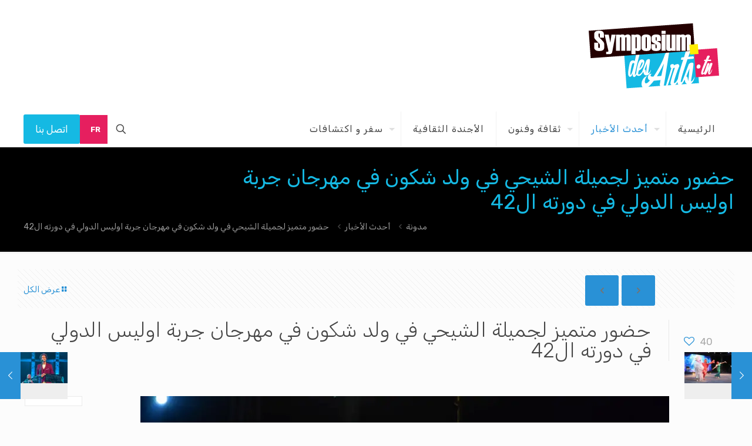

--- FILE ---
content_type: text/html; charset=UTF-8
request_url: https://symposiumdesarts.tn/%D8%AD%D8%B6%D9%88%D8%B1-%D9%85%D8%AA%D9%85%D9%8A%D8%B2-%D9%84%D8%AC%D9%85%D9%8A%D9%84%D8%A9-%D8%A7%D9%84%D8%B4%D9%8A%D8%AD%D9%8A-%D9%81%D9%8A-%D9%88%D9%84%D8%AF-%D8%B4%D9%83%D9%88%D9%86-%D9%81%D9%8A/?lang=ar
body_size: 34756
content:
<!DOCTYPE html>
<html dir="rtl" lang="ar-AR" class="no-js " itemscope itemtype="https://schema.org/Article" >

<head>

<meta charset="UTF-8" />
<script data-cfasync="false" data-no-defer="1" data-no-minify="1" data-no-optimize="1">var ewww_webp_supported=!1;function check_webp_feature(A,e){var w;e=void 0!==e?e:function(){},ewww_webp_supported?e(ewww_webp_supported):((w=new Image).onload=function(){ewww_webp_supported=0<w.width&&0<w.height,e&&e(ewww_webp_supported)},w.onerror=function(){e&&e(!1)},w.src="data:image/webp;base64,"+{alpha:"UklGRkoAAABXRUJQVlA4WAoAAAAQAAAAAAAAAAAAQUxQSAwAAAARBxAR/Q9ERP8DAABWUDggGAAAABQBAJ0BKgEAAQAAAP4AAA3AAP7mtQAAAA=="}[A])}check_webp_feature("alpha");</script><script data-cfasync="false" data-no-defer="1" data-no-minify="1" data-no-optimize="1">var Arrive=function(c,w){"use strict";if(c.MutationObserver&&"undefined"!=typeof HTMLElement){var r,a=0,u=(r=HTMLElement.prototype.matches||HTMLElement.prototype.webkitMatchesSelector||HTMLElement.prototype.mozMatchesSelector||HTMLElement.prototype.msMatchesSelector,{matchesSelector:function(e,t){return e instanceof HTMLElement&&r.call(e,t)},addMethod:function(e,t,r){var a=e[t];e[t]=function(){return r.length==arguments.length?r.apply(this,arguments):"function"==typeof a?a.apply(this,arguments):void 0}},callCallbacks:function(e,t){t&&t.options.onceOnly&&1==t.firedElems.length&&(e=[e[0]]);for(var r,a=0;r=e[a];a++)r&&r.callback&&r.callback.call(r.elem,r.elem);t&&t.options.onceOnly&&1==t.firedElems.length&&t.me.unbindEventWithSelectorAndCallback.call(t.target,t.selector,t.callback)},checkChildNodesRecursively:function(e,t,r,a){for(var i,n=0;i=e[n];n++)r(i,t,a)&&a.push({callback:t.callback,elem:i}),0<i.childNodes.length&&u.checkChildNodesRecursively(i.childNodes,t,r,a)},mergeArrays:function(e,t){var r,a={};for(r in e)e.hasOwnProperty(r)&&(a[r]=e[r]);for(r in t)t.hasOwnProperty(r)&&(a[r]=t[r]);return a},toElementsArray:function(e){return e=void 0!==e&&("number"!=typeof e.length||e===c)?[e]:e}}),e=(l.prototype.addEvent=function(e,t,r,a){a={target:e,selector:t,options:r,callback:a,firedElems:[]};return this._beforeAdding&&this._beforeAdding(a),this._eventsBucket.push(a),a},l.prototype.removeEvent=function(e){for(var t,r=this._eventsBucket.length-1;t=this._eventsBucket[r];r--)e(t)&&(this._beforeRemoving&&this._beforeRemoving(t),(t=this._eventsBucket.splice(r,1))&&t.length&&(t[0].callback=null))},l.prototype.beforeAdding=function(e){this._beforeAdding=e},l.prototype.beforeRemoving=function(e){this._beforeRemoving=e},l),t=function(i,n){var o=new e,l=this,s={fireOnAttributesModification:!1};return o.beforeAdding(function(t){var e=t.target;e!==c.document&&e!==c||(e=document.getElementsByTagName("html")[0]);var r=new MutationObserver(function(e){n.call(this,e,t)}),a=i(t.options);r.observe(e,a),t.observer=r,t.me=l}),o.beforeRemoving(function(e){e.observer.disconnect()}),this.bindEvent=function(e,t,r){t=u.mergeArrays(s,t);for(var a=u.toElementsArray(this),i=0;i<a.length;i++)o.addEvent(a[i],e,t,r)},this.unbindEvent=function(){var r=u.toElementsArray(this);o.removeEvent(function(e){for(var t=0;t<r.length;t++)if(this===w||e.target===r[t])return!0;return!1})},this.unbindEventWithSelectorOrCallback=function(r){var a=u.toElementsArray(this),i=r,e="function"==typeof r?function(e){for(var t=0;t<a.length;t++)if((this===w||e.target===a[t])&&e.callback===i)return!0;return!1}:function(e){for(var t=0;t<a.length;t++)if((this===w||e.target===a[t])&&e.selector===r)return!0;return!1};o.removeEvent(e)},this.unbindEventWithSelectorAndCallback=function(r,a){var i=u.toElementsArray(this);o.removeEvent(function(e){for(var t=0;t<i.length;t++)if((this===w||e.target===i[t])&&e.selector===r&&e.callback===a)return!0;return!1})},this},i=new function(){var s={fireOnAttributesModification:!1,onceOnly:!1,existing:!1};function n(e,t,r){return!(!u.matchesSelector(e,t.selector)||(e._id===w&&(e._id=a++),-1!=t.firedElems.indexOf(e._id)))&&(t.firedElems.push(e._id),!0)}var c=(i=new t(function(e){var t={attributes:!1,childList:!0,subtree:!0};return e.fireOnAttributesModification&&(t.attributes=!0),t},function(e,i){e.forEach(function(e){var t=e.addedNodes,r=e.target,a=[];null!==t&&0<t.length?u.checkChildNodesRecursively(t,i,n,a):"attributes"===e.type&&n(r,i)&&a.push({callback:i.callback,elem:r}),u.callCallbacks(a,i)})})).bindEvent;return i.bindEvent=function(e,t,r){t=void 0===r?(r=t,s):u.mergeArrays(s,t);var a=u.toElementsArray(this);if(t.existing){for(var i=[],n=0;n<a.length;n++)for(var o=a[n].querySelectorAll(e),l=0;l<o.length;l++)i.push({callback:r,elem:o[l]});if(t.onceOnly&&i.length)return r.call(i[0].elem,i[0].elem);setTimeout(u.callCallbacks,1,i)}c.call(this,e,t,r)},i},o=new function(){var a={};function i(e,t){return u.matchesSelector(e,t.selector)}var n=(o=new t(function(){return{childList:!0,subtree:!0}},function(e,r){e.forEach(function(e){var t=e.removedNodes,e=[];null!==t&&0<t.length&&u.checkChildNodesRecursively(t,r,i,e),u.callCallbacks(e,r)})})).bindEvent;return o.bindEvent=function(e,t,r){t=void 0===r?(r=t,a):u.mergeArrays(a,t),n.call(this,e,t,r)},o};d(HTMLElement.prototype),d(NodeList.prototype),d(HTMLCollection.prototype),d(HTMLDocument.prototype),d(Window.prototype);var n={};return s(i,n,"unbindAllArrive"),s(o,n,"unbindAllLeave"),n}function l(){this._eventsBucket=[],this._beforeAdding=null,this._beforeRemoving=null}function s(e,t,r){u.addMethod(t,r,e.unbindEvent),u.addMethod(t,r,e.unbindEventWithSelectorOrCallback),u.addMethod(t,r,e.unbindEventWithSelectorAndCallback)}function d(e){e.arrive=i.bindEvent,s(i,e,"unbindArrive"),e.leave=o.bindEvent,s(o,e,"unbindLeave")}}(window,void 0),ewww_webp_supported=!1;function check_webp_feature(e,t){var r;ewww_webp_supported?t(ewww_webp_supported):((r=new Image).onload=function(){ewww_webp_supported=0<r.width&&0<r.height,t(ewww_webp_supported)},r.onerror=function(){t(!1)},r.src="data:image/webp;base64,"+{alpha:"UklGRkoAAABXRUJQVlA4WAoAAAAQAAAAAAAAAAAAQUxQSAwAAAARBxAR/Q9ERP8DAABWUDggGAAAABQBAJ0BKgEAAQAAAP4AAA3AAP7mtQAAAA==",animation:"UklGRlIAAABXRUJQVlA4WAoAAAASAAAAAAAAAAAAQU5JTQYAAAD/////AABBTk1GJgAAAAAAAAAAAAAAAAAAAGQAAABWUDhMDQAAAC8AAAAQBxAREYiI/gcA"}[e])}function ewwwLoadImages(e){if(e){for(var t=document.querySelectorAll(".batch-image img, .image-wrapper a, .ngg-pro-masonry-item a, .ngg-galleria-offscreen-seo-wrapper a"),r=0,a=t.length;r<a;r++)ewwwAttr(t[r],"data-src",t[r].getAttribute("data-webp")),ewwwAttr(t[r],"data-thumbnail",t[r].getAttribute("data-webp-thumbnail"));for(var i=document.querySelectorAll("div.woocommerce-product-gallery__image"),r=0,a=i.length;r<a;r++)ewwwAttr(i[r],"data-thumb",i[r].getAttribute("data-webp-thumb"))}for(var n=document.querySelectorAll("video"),r=0,a=n.length;r<a;r++)ewwwAttr(n[r],"poster",e?n[r].getAttribute("data-poster-webp"):n[r].getAttribute("data-poster-image"));for(var o,l=document.querySelectorAll("img.ewww_webp_lazy_load"),r=0,a=l.length;r<a;r++)e&&(ewwwAttr(l[r],"data-lazy-srcset",l[r].getAttribute("data-lazy-srcset-webp")),ewwwAttr(l[r],"data-srcset",l[r].getAttribute("data-srcset-webp")),ewwwAttr(l[r],"data-lazy-src",l[r].getAttribute("data-lazy-src-webp")),ewwwAttr(l[r],"data-src",l[r].getAttribute("data-src-webp")),ewwwAttr(l[r],"data-orig-file",l[r].getAttribute("data-webp-orig-file")),ewwwAttr(l[r],"data-medium-file",l[r].getAttribute("data-webp-medium-file")),ewwwAttr(l[r],"data-large-file",l[r].getAttribute("data-webp-large-file")),null!=(o=l[r].getAttribute("srcset"))&&!1!==o&&o.includes("R0lGOD")&&ewwwAttr(l[r],"src",l[r].getAttribute("data-lazy-src-webp"))),l[r].className=l[r].className.replace(/\bewww_webp_lazy_load\b/,"");for(var s=document.querySelectorAll(".ewww_webp"),r=0,a=s.length;r<a;r++)e?(ewwwAttr(s[r],"srcset",s[r].getAttribute("data-srcset-webp")),ewwwAttr(s[r],"src",s[r].getAttribute("data-src-webp")),ewwwAttr(s[r],"data-orig-file",s[r].getAttribute("data-webp-orig-file")),ewwwAttr(s[r],"data-medium-file",s[r].getAttribute("data-webp-medium-file")),ewwwAttr(s[r],"data-large-file",s[r].getAttribute("data-webp-large-file")),ewwwAttr(s[r],"data-large_image",s[r].getAttribute("data-webp-large_image")),ewwwAttr(s[r],"data-src",s[r].getAttribute("data-webp-src"))):(ewwwAttr(s[r],"srcset",s[r].getAttribute("data-srcset-img")),ewwwAttr(s[r],"src",s[r].getAttribute("data-src-img"))),s[r].className=s[r].className.replace(/\bewww_webp\b/,"ewww_webp_loaded");window.jQuery&&jQuery.fn.isotope&&jQuery.fn.imagesLoaded&&(jQuery(".fusion-posts-container-infinite").imagesLoaded(function(){jQuery(".fusion-posts-container-infinite").hasClass("isotope")&&jQuery(".fusion-posts-container-infinite").isotope()}),jQuery(".fusion-portfolio:not(.fusion-recent-works) .fusion-portfolio-wrapper").imagesLoaded(function(){jQuery(".fusion-portfolio:not(.fusion-recent-works) .fusion-portfolio-wrapper").isotope()}))}function ewwwWebPInit(e){ewwwLoadImages(e),ewwwNggLoadGalleries(e),document.arrive(".ewww_webp",function(){ewwwLoadImages(e)}),document.arrive(".ewww_webp_lazy_load",function(){ewwwLoadImages(e)}),document.arrive("videos",function(){ewwwLoadImages(e)}),"loading"==document.readyState?document.addEventListener("DOMContentLoaded",ewwwJSONParserInit):("undefined"!=typeof galleries&&ewwwNggParseGalleries(e),ewwwWooParseVariations(e))}function ewwwAttr(e,t,r){null!=r&&!1!==r&&e.setAttribute(t,r)}function ewwwJSONParserInit(){"undefined"!=typeof galleries&&check_webp_feature("alpha",ewwwNggParseGalleries),check_webp_feature("alpha",ewwwWooParseVariations)}function ewwwWooParseVariations(e){if(e)for(var t=document.querySelectorAll("form.variations_form"),r=0,a=t.length;r<a;r++){var i=t[r].getAttribute("data-product_variations"),n=!1;try{for(var o in i=JSON.parse(i))void 0!==i[o]&&void 0!==i[o].image&&(void 0!==i[o].image.src_webp&&(i[o].image.src=i[o].image.src_webp,n=!0),void 0!==i[o].image.srcset_webp&&(i[o].image.srcset=i[o].image.srcset_webp,n=!0),void 0!==i[o].image.full_src_webp&&(i[o].image.full_src=i[o].image.full_src_webp,n=!0),void 0!==i[o].image.gallery_thumbnail_src_webp&&(i[o].image.gallery_thumbnail_src=i[o].image.gallery_thumbnail_src_webp,n=!0),void 0!==i[o].image.thumb_src_webp&&(i[o].image.thumb_src=i[o].image.thumb_src_webp,n=!0));n&&ewwwAttr(t[r],"data-product_variations",JSON.stringify(i))}catch(e){}}}function ewwwNggParseGalleries(e){if(e)for(var t in galleries){var r=galleries[t];galleries[t].images_list=ewwwNggParseImageList(r.images_list)}}function ewwwNggLoadGalleries(e){e&&document.addEventListener("ngg.galleria.themeadded",function(e,t){window.ngg_galleria._create_backup=window.ngg_galleria.create,window.ngg_galleria.create=function(e,t){var r=$(e).data("id");return galleries["gallery_"+r].images_list=ewwwNggParseImageList(galleries["gallery_"+r].images_list),window.ngg_galleria._create_backup(e,t)}})}function ewwwNggParseImageList(e){for(var t in e){var r=e[t];if(void 0!==r["image-webp"]&&(e[t].image=r["image-webp"],delete e[t]["image-webp"]),void 0!==r["thumb-webp"]&&(e[t].thumb=r["thumb-webp"],delete e[t]["thumb-webp"]),void 0!==r.full_image_webp&&(e[t].full_image=r.full_image_webp,delete e[t].full_image_webp),void 0!==r.srcsets)for(var a in r.srcsets)nggSrcset=r.srcsets[a],void 0!==r.srcsets[a+"-webp"]&&(e[t].srcsets[a]=r.srcsets[a+"-webp"],delete e[t].srcsets[a+"-webp"]);if(void 0!==r.full_srcsets)for(var i in r.full_srcsets)nggFSrcset=r.full_srcsets[i],void 0!==r.full_srcsets[i+"-webp"]&&(e[t].full_srcsets[i]=r.full_srcsets[i+"-webp"],delete e[t].full_srcsets[i+"-webp"])}return e}check_webp_feature("alpha",ewwwWebPInit);</script><meta name='robots' content='index, follow, max-image-preview:large, max-snippet:-1, max-video-preview:-1' />
<script type="text/javascript">function rgmkInitGoogleMaps(){window.rgmkGoogleMapsCallback=true;try{jQuery(document).trigger("rgmkGoogleMapsLoad")}catch(err){}}</script><meta name="keywords" content="Symposiumdesarts, magazine, web, culture, Tunisie,"/>
<meta name="description" content="Un nouveau magazine web exclusivement culturel en Tunisie !"/>
<meta property="og:image" content="https://symposiumdesarts.tn/wp-content/uploads/2019/08/DSC_0100.jpg"/>
<meta property="og:url" content="https://symposiumdesarts.tn/%D8%AD%D8%B6%D9%88%D8%B1-%D9%85%D8%AA%D9%85%D9%8A%D8%B2-%D9%84%D8%AC%D9%85%D9%8A%D9%84%D8%A9-%D8%A7%D9%84%D8%B4%D9%8A%D8%AD%D9%8A-%D9%81%D9%8A-%D9%88%D9%84%D8%AF-%D8%B4%D9%83%D9%88%D9%86-%D9%81%D9%8A/?lang=ar"/>
<meta property="og:type" content="article"/>
<meta property="og:title" content="حضور متميز لجميلة الشيحي في ولد شكون في مهرجان جربة اوليس الدولي في دورته ال42"/>
<meta property="og:description" content="اثثت الفنانة جميلة الشيحي السهرة السابعة من الدورة 42 لمهرجان جربة اوليس الدولي&nbsp;على ركح مسرح الهواء الطلق جربة حومة السوق&nbsp;بمسرحية […]"/>
<script>
  (function(i,s,o,g,r,a,m){i['GoogleAnalyticsObject']=r;i[r]=i[r]||function(){
  (i[r].q=i[r].q||[]).push(arguments)},i[r].l=1*new Date();a=s.createElement(o),
  m=s.getElementsByTagName(o)[0];a.async=1;a.src=g;m.parentNode.insertBefore(a,m)
  })(window,document,'script','https://www.google-analytics.com/analytics.js','ga');

  ga('create', 'UA-98379329-1', 'auto');
  ga('send', 'pageview');

</script><meta name="format-detection" content="telephone=no">
<meta name="viewport" content="width=device-width, initial-scale=1, maximum-scale=1" />
<link rel="shortcut icon" href="https://symposiumdesarts.tn/wp-content/uploads/2017/06/favicon.ico" type="image/x-icon" />
<link rel="apple-touch-icon" href="https://symposiumdesarts.tn/wp-content/uploads/2017/06/favicon.ico" />
<meta name="theme-color" content="#ffffff" media="(prefers-color-scheme: light)">
<meta name="theme-color" content="#ffffff" media="(prefers-color-scheme: dark)">

	<!-- This site is optimized with the Yoast SEO Premium plugin v23.5 (Yoast SEO v26.7) - https://yoast.com/wordpress/plugins/seo/ -->
	<title>حضور متميز لجميلة الشيحي في ولد شكون في مهرجان جربة اوليس الدولي في دورته ال42 - Symposiumdesarts.tn</title>
	<link rel="canonical" href="https://symposiumdesarts.tn/%d8%ad%d8%b6%d9%88%d8%b1-%d9%85%d8%aa%d9%85%d9%8a%d8%b2-%d9%84%d8%ac%d9%85%d9%8a%d9%84%d8%a9-%d8%a7%d9%84%d8%b4%d9%8a%d8%ad%d9%8a-%d9%81%d9%8a-%d9%88%d9%84%d8%af-%d8%b4%d9%83%d9%88%d9%86-%d9%81%d9%8a/?lang=ar" />
	<meta property="og:locale" content="ar_AR" />
	<meta property="og:type" content="article" />
	<meta property="og:title" content="حضور متميز لجميلة الشيحي في ولد شكون في مهرجان جربة اوليس الدولي في دورته ال42" />
	<meta property="og:description" content="اثثت الفنانة جميلة الشيحي السهرة السابعة من الدورة 42 لمهرجان جربة اوليس الدولي&nbsp;على ركح مسرح الهواء الطلق جربة حومة السوق&nbsp;بمسرحية […]" />
	<meta property="og:url" content="https://symposiumdesarts.tn/%d8%ad%d8%b6%d9%88%d8%b1-%d9%85%d8%aa%d9%85%d9%8a%d8%b2-%d9%84%d8%ac%d9%85%d9%8a%d9%84%d8%a9-%d8%a7%d9%84%d8%b4%d9%8a%d8%ad%d9%8a-%d9%81%d9%8a-%d9%88%d9%84%d8%af-%d8%b4%d9%83%d9%88%d9%86-%d9%81%d9%8a/?lang=ar" />
	<meta property="og:site_name" content="Symposiumdesarts.tn" />
	<meta property="article:publisher" content="https://www.facebook.com/symposiumdesartsTunisie" />
	<meta property="article:published_time" content="2019-08-05T11:25:32+00:00" />
	<meta property="article:modified_time" content="2019-08-05T11:25:35+00:00" />
	<meta property="og:image" content="https://symposiumdesarts.tn/wp-content/uploads/2019/08/DSC_0100.jpg" />
	<meta property="og:image:width" content="900" />
	<meta property="og:image:height" content="600" />
	<meta property="og:image:type" content="image/jpeg" />
	<meta name="author" content="Souhir LAHIANI" />
	<meta name="twitter:card" content="summary_large_image" />
	<meta name="twitter:creator" content="@SymposiumArts" />
	<meta name="twitter:site" content="@SymposiumArts" />
	<meta name="twitter:label1" content="Written by" />
	<meta name="twitter:data1" content="Souhir LAHIANI" />
	<script type="application/ld+json" class="yoast-schema-graph">{"@context":"https://schema.org","@graph":[{"@type":"Article","@id":"https://symposiumdesarts.tn/%d8%ad%d8%b6%d9%88%d8%b1-%d9%85%d8%aa%d9%85%d9%8a%d8%b2-%d9%84%d8%ac%d9%85%d9%8a%d9%84%d8%a9-%d8%a7%d9%84%d8%b4%d9%8a%d8%ad%d9%8a-%d9%81%d9%8a-%d9%88%d9%84%d8%af-%d8%b4%d9%83%d9%88%d9%86-%d9%81%d9%8a/?lang=ar#article","isPartOf":{"@id":"https://symposiumdesarts.tn/%d8%ad%d8%b6%d9%88%d8%b1-%d9%85%d8%aa%d9%85%d9%8a%d8%b2-%d9%84%d8%ac%d9%85%d9%8a%d9%84%d8%a9-%d8%a7%d9%84%d8%b4%d9%8a%d8%ad%d9%8a-%d9%81%d9%8a-%d9%88%d9%84%d8%af-%d8%b4%d9%83%d9%88%d9%86-%d9%81%d9%8a/?lang=ar"},"author":{"name":"Souhir LAHIANI","@id":"https://symposiumdesarts.tn/?lang=ar#/schema/person/06dfbadf0d075c5ec951001900e54572"},"headline":"حضور متميز لجميلة الشيحي في ولد شكون في مهرجان جربة اوليس الدولي في دورته ال42","datePublished":"2019-08-05T11:25:32+00:00","dateModified":"2019-08-05T11:25:35+00:00","mainEntityOfPage":{"@id":"https://symposiumdesarts.tn/%d8%ad%d8%b6%d9%88%d8%b1-%d9%85%d8%aa%d9%85%d9%8a%d8%b2-%d9%84%d8%ac%d9%85%d9%8a%d9%84%d8%a9-%d8%a7%d9%84%d8%b4%d9%8a%d8%ad%d9%8a-%d9%81%d9%8a-%d9%88%d9%84%d8%af-%d8%b4%d9%83%d9%88%d9%86-%d9%81%d9%8a/?lang=ar"},"wordCount":7,"commentCount":0,"publisher":{"@id":"https://symposiumdesarts.tn/?lang=ar#organization"},"image":{"@id":"https://symposiumdesarts.tn/%d8%ad%d8%b6%d9%88%d8%b1-%d9%85%d8%aa%d9%85%d9%8a%d8%b2-%d9%84%d8%ac%d9%85%d9%8a%d9%84%d8%a9-%d8%a7%d9%84%d8%b4%d9%8a%d8%ad%d9%8a-%d9%81%d9%8a-%d9%88%d9%84%d8%af-%d8%b4%d9%83%d9%88%d9%86-%d9%81%d9%8a/?lang=ar#primaryimage"},"thumbnailUrl":"https://symposiumdesarts.tn/wp-content/uploads/2019/08/DSC_0100.jpg","keywords":["مهرجان جربة اوليس الدولي"],"articleSection":["أحدث الأخبار"],"inLanguage":"ar-AR","potentialAction":[{"@type":"CommentAction","name":"Comment","target":["https://symposiumdesarts.tn/%d8%ad%d8%b6%d9%88%d8%b1-%d9%85%d8%aa%d9%85%d9%8a%d8%b2-%d9%84%d8%ac%d9%85%d9%8a%d9%84%d8%a9-%d8%a7%d9%84%d8%b4%d9%8a%d8%ad%d9%8a-%d9%81%d9%8a-%d9%88%d9%84%d8%af-%d8%b4%d9%83%d9%88%d9%86-%d9%81%d9%8a/?lang=ar#respond"]}],"copyrightYear":"2019","copyrightHolder":{"@id":"https://symposiumdesarts.tn/#organization"}},{"@type":"WebPage","@id":"https://symposiumdesarts.tn/%d8%ad%d8%b6%d9%88%d8%b1-%d9%85%d8%aa%d9%85%d9%8a%d8%b2-%d9%84%d8%ac%d9%85%d9%8a%d9%84%d8%a9-%d8%a7%d9%84%d8%b4%d9%8a%d8%ad%d9%8a-%d9%81%d9%8a-%d9%88%d9%84%d8%af-%d8%b4%d9%83%d9%88%d9%86-%d9%81%d9%8a/?lang=ar","url":"https://symposiumdesarts.tn/%d8%ad%d8%b6%d9%88%d8%b1-%d9%85%d8%aa%d9%85%d9%8a%d8%b2-%d9%84%d8%ac%d9%85%d9%8a%d9%84%d8%a9-%d8%a7%d9%84%d8%b4%d9%8a%d8%ad%d9%8a-%d9%81%d9%8a-%d9%88%d9%84%d8%af-%d8%b4%d9%83%d9%88%d9%86-%d9%81%d9%8a/?lang=ar","name":"حضور متميز لجميلة الشيحي في ولد شكون في مهرجان جربة اوليس الدولي في دورته ال42 - Symposiumdesarts.tn","isPartOf":{"@id":"https://symposiumdesarts.tn/?lang=ar#website"},"primaryImageOfPage":{"@id":"https://symposiumdesarts.tn/%d8%ad%d8%b6%d9%88%d8%b1-%d9%85%d8%aa%d9%85%d9%8a%d8%b2-%d9%84%d8%ac%d9%85%d9%8a%d9%84%d8%a9-%d8%a7%d9%84%d8%b4%d9%8a%d8%ad%d9%8a-%d9%81%d9%8a-%d9%88%d9%84%d8%af-%d8%b4%d9%83%d9%88%d9%86-%d9%81%d9%8a/?lang=ar#primaryimage"},"image":{"@id":"https://symposiumdesarts.tn/%d8%ad%d8%b6%d9%88%d8%b1-%d9%85%d8%aa%d9%85%d9%8a%d8%b2-%d9%84%d8%ac%d9%85%d9%8a%d9%84%d8%a9-%d8%a7%d9%84%d8%b4%d9%8a%d8%ad%d9%8a-%d9%81%d9%8a-%d9%88%d9%84%d8%af-%d8%b4%d9%83%d9%88%d9%86-%d9%81%d9%8a/?lang=ar#primaryimage"},"thumbnailUrl":"https://symposiumdesarts.tn/wp-content/uploads/2019/08/DSC_0100.jpg","datePublished":"2019-08-05T11:25:32+00:00","dateModified":"2019-08-05T11:25:35+00:00","breadcrumb":{"@id":"https://symposiumdesarts.tn/%d8%ad%d8%b6%d9%88%d8%b1-%d9%85%d8%aa%d9%85%d9%8a%d8%b2-%d9%84%d8%ac%d9%85%d9%8a%d9%84%d8%a9-%d8%a7%d9%84%d8%b4%d9%8a%d8%ad%d9%8a-%d9%81%d9%8a-%d9%88%d9%84%d8%af-%d8%b4%d9%83%d9%88%d9%86-%d9%81%d9%8a/?lang=ar#breadcrumb"},"inLanguage":"ar-AR","potentialAction":[{"@type":"ReadAction","target":["https://symposiumdesarts.tn/%d8%ad%d8%b6%d9%88%d8%b1-%d9%85%d8%aa%d9%85%d9%8a%d8%b2-%d9%84%d8%ac%d9%85%d9%8a%d9%84%d8%a9-%d8%a7%d9%84%d8%b4%d9%8a%d8%ad%d9%8a-%d9%81%d9%8a-%d9%88%d9%84%d8%af-%d8%b4%d9%83%d9%88%d9%86-%d9%81%d9%8a/?lang=ar"]}]},{"@type":"ImageObject","inLanguage":"ar-AR","@id":"https://symposiumdesarts.tn/%d8%ad%d8%b6%d9%88%d8%b1-%d9%85%d8%aa%d9%85%d9%8a%d8%b2-%d9%84%d8%ac%d9%85%d9%8a%d9%84%d8%a9-%d8%a7%d9%84%d8%b4%d9%8a%d8%ad%d9%8a-%d9%81%d9%8a-%d9%88%d9%84%d8%af-%d8%b4%d9%83%d9%88%d9%86-%d9%81%d9%8a/?lang=ar#primaryimage","url":"https://symposiumdesarts.tn/wp-content/uploads/2019/08/DSC_0100.jpg","contentUrl":"https://symposiumdesarts.tn/wp-content/uploads/2019/08/DSC_0100.jpg","width":900,"height":600},{"@type":"BreadcrumbList","@id":"https://symposiumdesarts.tn/%d8%ad%d8%b6%d9%88%d8%b1-%d9%85%d8%aa%d9%85%d9%8a%d8%b2-%d9%84%d8%ac%d9%85%d9%8a%d9%84%d8%a9-%d8%a7%d9%84%d8%b4%d9%8a%d8%ad%d9%8a-%d9%81%d9%8a-%d9%88%d9%84%d8%af-%d8%b4%d9%83%d9%88%d9%86-%d9%81%d9%8a/?lang=ar#breadcrumb","itemListElement":[{"@type":"ListItem","position":1,"name":"Accueil","item":"https://symposiumdesarts.tn/?lang=ar"},{"@type":"ListItem","position":2,"name":"مدونة","item":"https://symposiumdesarts.tn/%d9%85%d8%af%d9%88%d9%86%d8%a9/?lang=ar"},{"@type":"ListItem","position":3,"name":"حضور متميز لجميلة الشيحي في ولد شكون في مهرجان جربة اوليس الدولي في دورته ال42"}]},{"@type":"WebSite","@id":"https://symposiumdesarts.tn/?lang=ar#website","url":"https://symposiumdesarts.tn/?lang=ar","name":"Symposiumdesarts.tn","description":"Symposiumdesarts.tn veut vous présenter de la meilleure façon le meilleur de l’actualité culturelle en Tunisie","publisher":{"@id":"https://symposiumdesarts.tn/?lang=ar#organization"},"potentialAction":[{"@type":"SearchAction","target":{"@type":"EntryPoint","urlTemplate":"https://symposiumdesarts.tn/?lang=ar?s={search_term_string}"},"query-input":{"@type":"PropertyValueSpecification","valueRequired":true,"valueName":"search_term_string"}}],"inLanguage":"ar-AR"},{"@type":["Organization","Place"],"@id":"https://symposiumdesarts.tn/?lang=ar#organization","name":"Symposium des arts","url":"https://symposiumdesarts.tn/?lang=ar","logo":{"@id":"https://symposiumdesarts.tn/%d8%ad%d8%b6%d9%88%d8%b1-%d9%85%d8%aa%d9%85%d9%8a%d8%b2-%d9%84%d8%ac%d9%85%d9%8a%d9%84%d8%a9-%d8%a7%d9%84%d8%b4%d9%8a%d8%ad%d9%8a-%d9%81%d9%8a-%d9%88%d9%84%d8%af-%d8%b4%d9%83%d9%88%d9%86-%d9%81%d9%8a/?lang=ar#local-main-organization-logo"},"image":{"@id":"https://symposiumdesarts.tn/%d8%ad%d8%b6%d9%88%d8%b1-%d9%85%d8%aa%d9%85%d9%8a%d8%b2-%d9%84%d8%ac%d9%85%d9%8a%d9%84%d8%a9-%d8%a7%d9%84%d8%b4%d9%8a%d8%ad%d9%8a-%d9%81%d9%8a-%d9%88%d9%84%d8%af-%d8%b4%d9%83%d9%88%d9%86-%d9%81%d9%8a/?lang=ar#local-main-organization-logo"},"sameAs":["https://www.facebook.com/symposiumdesartsTunisie","https://x.com/SymposiumArts"],"telephone":[],"openingHoursSpecification":[{"@type":"OpeningHoursSpecification","dayOfWeek":["Monday","Tuesday","Wednesday","Thursday","Friday","Saturday","Sunday"],"opens":"09:00","closes":"17:00"}]},{"@type":"Person","@id":"https://symposiumdesarts.tn/?lang=ar#/schema/person/06dfbadf0d075c5ec951001900e54572","name":"Souhir LAHIANI","image":{"@type":"ImageObject","inLanguage":"ar-AR","@id":"https://symposiumdesarts.tn/?lang=ar#/schema/person/image/","url":"https://secure.gravatar.com/avatar/7a1f1e8f2e55fe5c7b76d1d58775c660d3436726048443827d21851ee0581004?s=96&d=blank&r=g","contentUrl":"https://secure.gravatar.com/avatar/7a1f1e8f2e55fe5c7b76d1d58775c660d3436726048443827d21851ee0581004?s=96&d=blank&r=g","caption":"Souhir LAHIANI"},"sameAs":["https://symposiumdesarts.tn/"],"url":"https://symposiumdesarts.tn/author/souhir/?lang=ar"},{"@type":"ImageObject","inLanguage":"ar-AR","@id":"https://symposiumdesarts.tn/%d8%ad%d8%b6%d9%88%d8%b1-%d9%85%d8%aa%d9%85%d9%8a%d8%b2-%d9%84%d8%ac%d9%85%d9%8a%d9%84%d8%a9-%d8%a7%d9%84%d8%b4%d9%8a%d8%ad%d9%8a-%d9%81%d9%8a-%d9%88%d9%84%d8%af-%d8%b4%d9%83%d9%88%d9%86-%d9%81%d9%8a/?lang=ar#local-main-organization-logo","url":"https://symposiumdesarts.tn/wp-content/uploads/2017/06/logo_sda_retina-1.png","contentUrl":"https://symposiumdesarts.tn/wp-content/uploads/2017/06/logo_sda_retina-1.png","width":500,"height":260,"caption":"Symposium des arts"}]}</script>
	<!-- / Yoast SEO Premium plugin. -->


<link rel='dns-prefetch' href='//stats.wp.com' />
<link rel='dns-prefetch' href='//fonts.googleapis.com' />
<link rel='preconnect' href='//c0.wp.com' />
<link rel="alternate" type="application/rss+xml" title="Symposiumdesarts.tn &raquo; Feed" href="https://symposiumdesarts.tn/feed/?lang=ar" />
<link rel="alternate" type="application/rss+xml" title="Symposiumdesarts.tn &raquo; Comments Feed" href="https://symposiumdesarts.tn/comments/feed/?lang=ar" />
<link rel="alternate" type="application/rss+xml" title="Symposiumdesarts.tn &raquo; حضور متميز لجميلة الشيحي في ولد شكون في مهرجان جربة اوليس الدولي في دورته ال42 Comments Feed" href="https://symposiumdesarts.tn/%d8%ad%d8%b6%d9%88%d8%b1-%d9%85%d8%aa%d9%85%d9%8a%d8%b2-%d9%84%d8%ac%d9%85%d9%8a%d9%84%d8%a9-%d8%a7%d9%84%d8%b4%d9%8a%d8%ad%d9%8a-%d9%81%d9%8a-%d9%88%d9%84%d8%af-%d8%b4%d9%83%d9%88%d9%86-%d9%81%d9%8a/feed/?lang=ar" />
<link rel="alternate" title="oEmbed (JSON)" type="application/json+oembed" href="https://symposiumdesarts.tn/wp-json/oembed/1.0/embed?url=https%3A%2F%2Fsymposiumdesarts.tn%2F%25d8%25ad%25d8%25b6%25d9%2588%25d8%25b1-%25d9%2585%25d8%25aa%25d9%2585%25d9%258a%25d8%25b2-%25d9%2584%25d8%25ac%25d9%2585%25d9%258a%25d9%2584%25d8%25a9-%25d8%25a7%25d9%2584%25d8%25b4%25d9%258a%25d8%25ad%25d9%258a-%25d9%2581%25d9%258a-%25d9%2588%25d9%2584%25d8%25af-%25d8%25b4%25d9%2583%25d9%2588%25d9%2586-%25d9%2581%25d9%258a%2F%3Flang%3Dar" />
<link rel="alternate" title="oEmbed (XML)" type="text/xml+oembed" href="https://symposiumdesarts.tn/wp-json/oembed/1.0/embed?url=https%3A%2F%2Fsymposiumdesarts.tn%2F%25d8%25ad%25d8%25b6%25d9%2588%25d8%25b1-%25d9%2585%25d8%25aa%25d9%2585%25d9%258a%25d8%25b2-%25d9%2584%25d8%25ac%25d9%2585%25d9%258a%25d9%2584%25d8%25a9-%25d8%25a7%25d9%2584%25d8%25b4%25d9%258a%25d8%25ad%25d9%258a-%25d9%2581%25d9%258a-%25d9%2588%25d9%2584%25d8%25af-%25d8%25b4%25d9%2583%25d9%2588%25d9%2586-%25d9%2581%25d9%258a%2F%3Flang%3Dar&#038;format=xml" />
<style id='wp-img-auto-sizes-contain-inline-css' type='text/css'>
img:is([sizes=auto i],[sizes^="auto," i]){contain-intrinsic-size:3000px 1500px}
/*# sourceURL=wp-img-auto-sizes-contain-inline-css */
</style>
<style id='wp-emoji-styles-inline-css' type='text/css'>

	img.wp-smiley, img.emoji {
		display: inline !important;
		border: none !important;
		box-shadow: none !important;
		height: 1em !important;
		width: 1em !important;
		margin: 0 0.07em !important;
		vertical-align: -0.1em !important;
		background: none !important;
		padding: 0 !important;
	}
/*# sourceURL=wp-emoji-styles-inline-css */
</style>
<link rel='stylesheet' id='wp-block-library-rtl-css' href='https://c0.wp.com/c/6.9/wp-includes/css/dist/block-library/style-rtl.min.css' type='text/css' media='all' />
<style id='global-styles-inline-css' type='text/css'>
:root{--wp--preset--aspect-ratio--square: 1;--wp--preset--aspect-ratio--4-3: 4/3;--wp--preset--aspect-ratio--3-4: 3/4;--wp--preset--aspect-ratio--3-2: 3/2;--wp--preset--aspect-ratio--2-3: 2/3;--wp--preset--aspect-ratio--16-9: 16/9;--wp--preset--aspect-ratio--9-16: 9/16;--wp--preset--color--black: #000000;--wp--preset--color--cyan-bluish-gray: #abb8c3;--wp--preset--color--white: #ffffff;--wp--preset--color--pale-pink: #f78da7;--wp--preset--color--vivid-red: #cf2e2e;--wp--preset--color--luminous-vivid-orange: #ff6900;--wp--preset--color--luminous-vivid-amber: #fcb900;--wp--preset--color--light-green-cyan: #7bdcb5;--wp--preset--color--vivid-green-cyan: #00d084;--wp--preset--color--pale-cyan-blue: #8ed1fc;--wp--preset--color--vivid-cyan-blue: #0693e3;--wp--preset--color--vivid-purple: #9b51e0;--wp--preset--gradient--vivid-cyan-blue-to-vivid-purple: linear-gradient(135deg,rgb(6,147,227) 0%,rgb(155,81,224) 100%);--wp--preset--gradient--light-green-cyan-to-vivid-green-cyan: linear-gradient(135deg,rgb(122,220,180) 0%,rgb(0,208,130) 100%);--wp--preset--gradient--luminous-vivid-amber-to-luminous-vivid-orange: linear-gradient(135deg,rgb(252,185,0) 0%,rgb(255,105,0) 100%);--wp--preset--gradient--luminous-vivid-orange-to-vivid-red: linear-gradient(135deg,rgb(255,105,0) 0%,rgb(207,46,46) 100%);--wp--preset--gradient--very-light-gray-to-cyan-bluish-gray: linear-gradient(135deg,rgb(238,238,238) 0%,rgb(169,184,195) 100%);--wp--preset--gradient--cool-to-warm-spectrum: linear-gradient(135deg,rgb(74,234,220) 0%,rgb(151,120,209) 20%,rgb(207,42,186) 40%,rgb(238,44,130) 60%,rgb(251,105,98) 80%,rgb(254,248,76) 100%);--wp--preset--gradient--blush-light-purple: linear-gradient(135deg,rgb(255,206,236) 0%,rgb(152,150,240) 100%);--wp--preset--gradient--blush-bordeaux: linear-gradient(135deg,rgb(254,205,165) 0%,rgb(254,45,45) 50%,rgb(107,0,62) 100%);--wp--preset--gradient--luminous-dusk: linear-gradient(135deg,rgb(255,203,112) 0%,rgb(199,81,192) 50%,rgb(65,88,208) 100%);--wp--preset--gradient--pale-ocean: linear-gradient(135deg,rgb(255,245,203) 0%,rgb(182,227,212) 50%,rgb(51,167,181) 100%);--wp--preset--gradient--electric-grass: linear-gradient(135deg,rgb(202,248,128) 0%,rgb(113,206,126) 100%);--wp--preset--gradient--midnight: linear-gradient(135deg,rgb(2,3,129) 0%,rgb(40,116,252) 100%);--wp--preset--font-size--small: 13px;--wp--preset--font-size--medium: 20px;--wp--preset--font-size--large: 36px;--wp--preset--font-size--x-large: 42px;--wp--preset--spacing--20: 0.44rem;--wp--preset--spacing--30: 0.67rem;--wp--preset--spacing--40: 1rem;--wp--preset--spacing--50: 1.5rem;--wp--preset--spacing--60: 2.25rem;--wp--preset--spacing--70: 3.38rem;--wp--preset--spacing--80: 5.06rem;--wp--preset--shadow--natural: 6px 6px 9px rgba(0, 0, 0, 0.2);--wp--preset--shadow--deep: 12px 12px 50px rgba(0, 0, 0, 0.4);--wp--preset--shadow--sharp: 6px 6px 0px rgba(0, 0, 0, 0.2);--wp--preset--shadow--outlined: 6px 6px 0px -3px rgb(255, 255, 255), 6px 6px rgb(0, 0, 0);--wp--preset--shadow--crisp: 6px 6px 0px rgb(0, 0, 0);}:where(.is-layout-flex){gap: 0.5em;}:where(.is-layout-grid){gap: 0.5em;}body .is-layout-flex{display: flex;}.is-layout-flex{flex-wrap: wrap;align-items: center;}.is-layout-flex > :is(*, div){margin: 0;}body .is-layout-grid{display: grid;}.is-layout-grid > :is(*, div){margin: 0;}:where(.wp-block-columns.is-layout-flex){gap: 2em;}:where(.wp-block-columns.is-layout-grid){gap: 2em;}:where(.wp-block-post-template.is-layout-flex){gap: 1.25em;}:where(.wp-block-post-template.is-layout-grid){gap: 1.25em;}.has-black-color{color: var(--wp--preset--color--black) !important;}.has-cyan-bluish-gray-color{color: var(--wp--preset--color--cyan-bluish-gray) !important;}.has-white-color{color: var(--wp--preset--color--white) !important;}.has-pale-pink-color{color: var(--wp--preset--color--pale-pink) !important;}.has-vivid-red-color{color: var(--wp--preset--color--vivid-red) !important;}.has-luminous-vivid-orange-color{color: var(--wp--preset--color--luminous-vivid-orange) !important;}.has-luminous-vivid-amber-color{color: var(--wp--preset--color--luminous-vivid-amber) !important;}.has-light-green-cyan-color{color: var(--wp--preset--color--light-green-cyan) !important;}.has-vivid-green-cyan-color{color: var(--wp--preset--color--vivid-green-cyan) !important;}.has-pale-cyan-blue-color{color: var(--wp--preset--color--pale-cyan-blue) !important;}.has-vivid-cyan-blue-color{color: var(--wp--preset--color--vivid-cyan-blue) !important;}.has-vivid-purple-color{color: var(--wp--preset--color--vivid-purple) !important;}.has-black-background-color{background-color: var(--wp--preset--color--black) !important;}.has-cyan-bluish-gray-background-color{background-color: var(--wp--preset--color--cyan-bluish-gray) !important;}.has-white-background-color{background-color: var(--wp--preset--color--white) !important;}.has-pale-pink-background-color{background-color: var(--wp--preset--color--pale-pink) !important;}.has-vivid-red-background-color{background-color: var(--wp--preset--color--vivid-red) !important;}.has-luminous-vivid-orange-background-color{background-color: var(--wp--preset--color--luminous-vivid-orange) !important;}.has-luminous-vivid-amber-background-color{background-color: var(--wp--preset--color--luminous-vivid-amber) !important;}.has-light-green-cyan-background-color{background-color: var(--wp--preset--color--light-green-cyan) !important;}.has-vivid-green-cyan-background-color{background-color: var(--wp--preset--color--vivid-green-cyan) !important;}.has-pale-cyan-blue-background-color{background-color: var(--wp--preset--color--pale-cyan-blue) !important;}.has-vivid-cyan-blue-background-color{background-color: var(--wp--preset--color--vivid-cyan-blue) !important;}.has-vivid-purple-background-color{background-color: var(--wp--preset--color--vivid-purple) !important;}.has-black-border-color{border-color: var(--wp--preset--color--black) !important;}.has-cyan-bluish-gray-border-color{border-color: var(--wp--preset--color--cyan-bluish-gray) !important;}.has-white-border-color{border-color: var(--wp--preset--color--white) !important;}.has-pale-pink-border-color{border-color: var(--wp--preset--color--pale-pink) !important;}.has-vivid-red-border-color{border-color: var(--wp--preset--color--vivid-red) !important;}.has-luminous-vivid-orange-border-color{border-color: var(--wp--preset--color--luminous-vivid-orange) !important;}.has-luminous-vivid-amber-border-color{border-color: var(--wp--preset--color--luminous-vivid-amber) !important;}.has-light-green-cyan-border-color{border-color: var(--wp--preset--color--light-green-cyan) !important;}.has-vivid-green-cyan-border-color{border-color: var(--wp--preset--color--vivid-green-cyan) !important;}.has-pale-cyan-blue-border-color{border-color: var(--wp--preset--color--pale-cyan-blue) !important;}.has-vivid-cyan-blue-border-color{border-color: var(--wp--preset--color--vivid-cyan-blue) !important;}.has-vivid-purple-border-color{border-color: var(--wp--preset--color--vivid-purple) !important;}.has-vivid-cyan-blue-to-vivid-purple-gradient-background{background: var(--wp--preset--gradient--vivid-cyan-blue-to-vivid-purple) !important;}.has-light-green-cyan-to-vivid-green-cyan-gradient-background{background: var(--wp--preset--gradient--light-green-cyan-to-vivid-green-cyan) !important;}.has-luminous-vivid-amber-to-luminous-vivid-orange-gradient-background{background: var(--wp--preset--gradient--luminous-vivid-amber-to-luminous-vivid-orange) !important;}.has-luminous-vivid-orange-to-vivid-red-gradient-background{background: var(--wp--preset--gradient--luminous-vivid-orange-to-vivid-red) !important;}.has-very-light-gray-to-cyan-bluish-gray-gradient-background{background: var(--wp--preset--gradient--very-light-gray-to-cyan-bluish-gray) !important;}.has-cool-to-warm-spectrum-gradient-background{background: var(--wp--preset--gradient--cool-to-warm-spectrum) !important;}.has-blush-light-purple-gradient-background{background: var(--wp--preset--gradient--blush-light-purple) !important;}.has-blush-bordeaux-gradient-background{background: var(--wp--preset--gradient--blush-bordeaux) !important;}.has-luminous-dusk-gradient-background{background: var(--wp--preset--gradient--luminous-dusk) !important;}.has-pale-ocean-gradient-background{background: var(--wp--preset--gradient--pale-ocean) !important;}.has-electric-grass-gradient-background{background: var(--wp--preset--gradient--electric-grass) !important;}.has-midnight-gradient-background{background: var(--wp--preset--gradient--midnight) !important;}.has-small-font-size{font-size: var(--wp--preset--font-size--small) !important;}.has-medium-font-size{font-size: var(--wp--preset--font-size--medium) !important;}.has-large-font-size{font-size: var(--wp--preset--font-size--large) !important;}.has-x-large-font-size{font-size: var(--wp--preset--font-size--x-large) !important;}
/*# sourceURL=global-styles-inline-css */
</style>

<style id='classic-theme-styles-inline-css' type='text/css'>
/*! This file is auto-generated */
.wp-block-button__link{color:#fff;background-color:#32373c;border-radius:9999px;box-shadow:none;text-decoration:none;padding:calc(.667em + 2px) calc(1.333em + 2px);font-size:1.125em}.wp-block-file__button{background:#32373c;color:#fff;text-decoration:none}
/*# sourceURL=/wp-includes/css/classic-themes.min.css */
</style>
<link rel='stylesheet' id='contact-form-7-css' href='https://symposiumdesarts.tn/wp-content/plugins/contact-form-7/includes/css/styles.css?ver=6.1.4' type='text/css' media='all' />
<link rel='stylesheet' id='contact-form-7-rtl-css' href='https://symposiumdesarts.tn/wp-content/plugins/contact-form-7/includes/css/styles-rtl.css?ver=6.1.4' type='text/css' media='all' />
<link rel='stylesheet' id='wpml-legacy-horizontal-list-0-css' href='https://symposiumdesarts.tn/wp-content/plugins/sitepress-multilingual-cms/templates/language-switchers/legacy-list-horizontal/style.min.css?ver=1' type='text/css' media='all' />
<style id='wpml-legacy-horizontal-list-0-inline-css' type='text/css'>
.wpml-ls-display{display:inline!important;}
/*# sourceURL=wpml-legacy-horizontal-list-0-inline-css */
</style>
<link rel='stylesheet' id='cms-navigation-style-base-css' href='https://symposiumdesarts.tn/wp-content/plugins/wpml-cms-nav/res/css/cms-navigation-base.css?ver=1.5.6' type='text/css' media='screen' />
<link rel='stylesheet' id='cms-navigation-style-css' href='https://symposiumdesarts.tn/wp-content/plugins/wpml-cms-nav/res/css/cms-navigation.css?ver=1.5.6' type='text/css' media='screen' />
<link rel='stylesheet' id='mfn-be-css' href='https://symposiumdesarts.tn/wp-content/themes/betheme/css/be.min.css?ver=27.5.11' type='text/css' media='all' />
<link rel='stylesheet' id='mfn-animations-css' href='https://symposiumdesarts.tn/wp-content/themes/betheme/assets/animations/animations.min.css?ver=27.5.11' type='text/css' media='all' />
<link rel='stylesheet' id='mfn-font-awesome-css' href='https://symposiumdesarts.tn/wp-content/themes/betheme/fonts/fontawesome/fontawesome.min.css?ver=27.5.11' type='text/css' media='all' />
<link rel='stylesheet' id='mfn-jplayer-css' href='https://symposiumdesarts.tn/wp-content/themes/betheme/assets/jplayer/css/jplayer.blue.monday.min.css?ver=27.5.11' type='text/css' media='all' />
<link rel='stylesheet' id='mfn-responsive-css' href='https://symposiumdesarts.tn/wp-content/themes/betheme/css/responsive.min.css?ver=27.5.11' type='text/css' media='all' />
<link rel='stylesheet' id='mfn-fonts-css' href='https://fonts.googleapis.com/css?family=Rubik%3A1%2C300%2C400%2C400italic%2C700&#038;display=swap&#038;ver=6.9' type='text/css' media='all' />
<style id='mfn-dynamic-inline-css' type='text/css'>
html{background-color:#FCFCFC}#Wrapper,#Content,.mfn-popup .mfn-popup-content,.mfn-off-canvas-sidebar .mfn-off-canvas-content-wrapper,.mfn-cart-holder,.mfn-header-login,#Top_bar .search_wrapper,#Top_bar .top_bar_right .mfn-live-search-box,.column_livesearch .mfn-live-search-wrapper,.column_livesearch .mfn-live-search-box{background-color:#FCFCFC}.layout-boxed.mfn-bebuilder-header.mfn-ui #Wrapper .mfn-only-sample-content{background-color:#FCFCFC}body:not(.template-slider) #Header{min-height:0px}body.header-below:not(.template-slider) #Header{padding-top:0px}.has-search-overlay.search-overlay-opened #search-overlay{background-color:rgba(0,0,0,0.6)}.elementor-page.elementor-default #Content .the_content .section_wrapper{max-width:100%}.elementor-page.elementor-default #Content .section.the_content{width:100%}.elementor-page.elementor-default #Content .section_wrapper .the_content_wrapper{margin-left:0;margin-right:0;width:100%}body,span.date_label,.timeline_items li h3 span,input[type="date"],input[type="text"],input[type="password"],input[type="tel"],input[type="email"],input[type="url"],textarea,select,.offer_li .title h3,.mfn-menu-item-megamenu{font-family:"Rubik",-apple-system,BlinkMacSystemFont,"Segoe UI",Roboto,Oxygen-Sans,Ubuntu,Cantarell,"Helvetica Neue",sans-serif}.lead,.big{font-family:"Rubik",-apple-system,BlinkMacSystemFont,"Segoe UI",Roboto,Oxygen-Sans,Ubuntu,Cantarell,"Helvetica Neue",sans-serif}#menu > ul > li > a,#overlay-menu ul li a{font-family:"Rubik",-apple-system,BlinkMacSystemFont,"Segoe UI",Roboto,Oxygen-Sans,Ubuntu,Cantarell,"Helvetica Neue",sans-serif}#Subheader .title{font-family:"Rubik",-apple-system,BlinkMacSystemFont,"Segoe UI",Roboto,Oxygen-Sans,Ubuntu,Cantarell,"Helvetica Neue",sans-serif}h1,h2,h3,h4,.text-logo #logo{font-family:"Rubik",-apple-system,BlinkMacSystemFont,"Segoe UI",Roboto,Oxygen-Sans,Ubuntu,Cantarell,"Helvetica Neue",sans-serif}h5,h6{font-family:"Rubik",-apple-system,BlinkMacSystemFont,"Segoe UI",Roboto,Oxygen-Sans,Ubuntu,Cantarell,"Helvetica Neue",sans-serif}blockquote{font-family:"Rubik",-apple-system,BlinkMacSystemFont,"Segoe UI",Roboto,Oxygen-Sans,Ubuntu,Cantarell,"Helvetica Neue",sans-serif}.chart_box .chart .num,.counter .desc_wrapper .number-wrapper,.how_it_works .image .number,.pricing-box .plan-header .price,.quick_fact .number-wrapper,.woocommerce .product div.entry-summary .price{font-family:"Rubik",-apple-system,BlinkMacSystemFont,"Segoe UI",Roboto,Oxygen-Sans,Ubuntu,Cantarell,"Helvetica Neue",sans-serif}body,.mfn-menu-item-megamenu{font-size:14px;line-height:24px;font-weight:400;letter-spacing:0px}.lead,.big{font-size:15px;line-height:26px;font-weight:500;letter-spacing:0px}#menu > ul > li > a,#overlay-menu ul li a{font-size:16px;font-weight:400;letter-spacing:1px}#overlay-menu ul li a{line-height:24px}#Subheader .title{font-size:22px;line-height:25px;font-weight:400;letter-spacing:0px}h1,.text-logo #logo{font-size:24px;line-height:25px;font-weight:300;letter-spacing:0px}h2{font-size:22px;line-height:30px;font-weight:400;letter-spacing:0px}h3,.woocommerce ul.products li.product h3,.woocommerce #customer_login h2{font-size:20px;line-height:27px;font-weight:300;letter-spacing:0px}h4,.woocommerce .woocommerce-order-details__title,.woocommerce .wc-bacs-bank-details-heading,.woocommerce .woocommerce-customer-details h2{font-size:18px;line-height:25px;font-weight:300;letter-spacing:0px}h5{font-size:16px;line-height:19px;font-weight:700;letter-spacing:0px}h6{font-size:12px;line-height:19px;font-weight:400;letter-spacing:0px}#Intro .intro-title{font-size:55px;line-height:70px;font-weight:400;letter-spacing:0px}@media only screen and (min-width:768px) and (max-width:959px){body,.mfn-menu-item-megamenu{font-size:13px;line-height:20px;font-weight:400;letter-spacing:0px}.lead,.big{font-size:13px;line-height:22px;font-weight:500;letter-spacing:0px}#menu > ul > li > a,#overlay-menu ul li a{font-size:14px;font-weight:400;letter-spacing:1px}#overlay-menu ul li a{line-height:21px}#Subheader .title{font-size:19px;line-height:21px;font-weight:400;letter-spacing:0px}h1,.text-logo #logo{font-size:20px;line-height:21px;font-weight:300;letter-spacing:0px}h2{font-size:19px;line-height:26px;font-weight:400;letter-spacing:0px}h3,.woocommerce ul.products li.product h3,.woocommerce #customer_login h2{font-size:17px;line-height:23px;font-weight:300;letter-spacing:0px}h4,.woocommerce .woocommerce-order-details__title,.woocommerce .wc-bacs-bank-details-heading,.woocommerce .woocommerce-customer-details h2{font-size:15px;line-height:21px;font-weight:300;letter-spacing:0px}h5{font-size:14px;line-height:19px;font-weight:700;letter-spacing:0px}h6{font-size:13px;line-height:19px;font-weight:400;letter-spacing:0px}#Intro .intro-title{font-size:47px;line-height:60px;font-weight:400;letter-spacing:0px}blockquote{font-size:15px}.chart_box .chart .num{font-size:45px;line-height:45px}.counter .desc_wrapper .number-wrapper{font-size:45px;line-height:45px}.counter .desc_wrapper .title{font-size:14px;line-height:18px}.faq .question .title{font-size:14px}.fancy_heading .title{font-size:38px;line-height:38px}.offer .offer_li .desc_wrapper .title h3{font-size:32px;line-height:32px}.offer_thumb_ul li.offer_thumb_li .desc_wrapper .title h3{font-size:32px;line-height:32px}.pricing-box .plan-header h2{font-size:27px;line-height:27px}.pricing-box .plan-header .price > span{font-size:40px;line-height:40px}.pricing-box .plan-header .price sup.currency{font-size:18px;line-height:18px}.pricing-box .plan-header .price sup.period{font-size:14px;line-height:14px}.quick_fact .number-wrapper{font-size:80px;line-height:80px}.trailer_box .desc h2{font-size:27px;line-height:27px}.widget > h3{font-size:17px;line-height:20px}}@media only screen and (min-width:480px) and (max-width:767px){body,.mfn-menu-item-megamenu{font-size:13px;line-height:19px;font-weight:400;letter-spacing:0px}.lead,.big{font-size:13px;line-height:20px;font-weight:500;letter-spacing:0px}#menu > ul > li > a,#overlay-menu ul li a{font-size:13px;font-weight:400;letter-spacing:1px}#overlay-menu ul li a{line-height:19.5px}#Subheader .title{font-size:17px;line-height:19px;font-weight:400;letter-spacing:0px}h1,.text-logo #logo{font-size:18px;line-height:19px;font-weight:300;letter-spacing:0px}h2{font-size:17px;line-height:23px;font-weight:400;letter-spacing:0px}h3,.woocommerce ul.products li.product h3,.woocommerce #customer_login h2{font-size:15px;line-height:20px;font-weight:300;letter-spacing:0px}h4,.woocommerce .woocommerce-order-details__title,.woocommerce .wc-bacs-bank-details-heading,.woocommerce .woocommerce-customer-details h2{font-size:14px;line-height:19px;font-weight:300;letter-spacing:0px}h5{font-size:13px;line-height:19px;font-weight:700;letter-spacing:0px}h6{font-size:13px;line-height:19px;font-weight:400;letter-spacing:0px}#Intro .intro-title{font-size:41px;line-height:53px;font-weight:400;letter-spacing:0px}blockquote{font-size:14px}.chart_box .chart .num{font-size:40px;line-height:40px}.counter .desc_wrapper .number-wrapper{font-size:40px;line-height:40px}.counter .desc_wrapper .title{font-size:13px;line-height:16px}.faq .question .title{font-size:13px}.fancy_heading .title{font-size:34px;line-height:34px}.offer .offer_li .desc_wrapper .title h3{font-size:28px;line-height:28px}.offer_thumb_ul li.offer_thumb_li .desc_wrapper .title h3{font-size:28px;line-height:28px}.pricing-box .plan-header h2{font-size:24px;line-height:24px}.pricing-box .plan-header .price > span{font-size:34px;line-height:34px}.pricing-box .plan-header .price sup.currency{font-size:16px;line-height:16px}.pricing-box .plan-header .price sup.period{font-size:13px;line-height:13px}.quick_fact .number-wrapper{font-size:70px;line-height:70px}.trailer_box .desc h2{font-size:24px;line-height:24px}.widget > h3{font-size:16px;line-height:19px}}@media only screen and (max-width:479px){body,.mfn-menu-item-megamenu{font-size:13px;line-height:19px;font-weight:400;letter-spacing:0px}.lead,.big{font-size:13px;line-height:19px;font-weight:500;letter-spacing:0px}#menu > ul > li > a,#overlay-menu ul li a{font-size:13px;font-weight:400;letter-spacing:1px}#overlay-menu ul li a{line-height:19.5px}#Subheader .title{font-size:13px;line-height:19px;font-weight:400;letter-spacing:0px}h1,.text-logo #logo{font-size:14px;line-height:19px;font-weight:300;letter-spacing:0px}h2{font-size:13px;line-height:19px;font-weight:400;letter-spacing:0px}h3,.woocommerce ul.products li.product h3,.woocommerce #customer_login h2{font-size:13px;line-height:19px;font-weight:300;letter-spacing:0px}h4,.woocommerce .woocommerce-order-details__title,.woocommerce .wc-bacs-bank-details-heading,.woocommerce .woocommerce-customer-details h2{font-size:13px;line-height:19px;font-weight:300;letter-spacing:0px}h5{font-size:13px;line-height:19px;font-weight:700;letter-spacing:0px}h6{font-size:13px;line-height:19px;font-weight:400;letter-spacing:0px}#Intro .intro-title{font-size:33px;line-height:42px;font-weight:400;letter-spacing:0px}blockquote{font-size:13px}.chart_box .chart .num{font-size:35px;line-height:35px}.counter .desc_wrapper .number-wrapper{font-size:35px;line-height:35px}.counter .desc_wrapper .title{font-size:13px;line-height:26px}.faq .question .title{font-size:13px}.fancy_heading .title{font-size:30px;line-height:30px}.offer .offer_li .desc_wrapper .title h3{font-size:26px;line-height:26px}.offer_thumb_ul li.offer_thumb_li .desc_wrapper .title h3{font-size:26px;line-height:26px}.pricing-box .plan-header h2{font-size:21px;line-height:21px}.pricing-box .plan-header .price > span{font-size:32px;line-height:32px}.pricing-box .plan-header .price sup.currency{font-size:14px;line-height:14px}.pricing-box .plan-header .price sup.period{font-size:13px;line-height:13px}.quick_fact .number-wrapper{font-size:60px;line-height:60px}.trailer_box .desc h2{font-size:21px;line-height:21px}.widget > h3{font-size:15px;line-height:18px}}.with_aside .sidebar.columns{width:27%}.with_aside .sections_group{width:73%}.aside_both .sidebar.columns{width:22%}.aside_both .sidebar.sidebar-1{margin-left:-78%}.aside_both .sections_group{width:56%;margin-left:22%}@media only screen and (min-width:1240px){#Wrapper,.with_aside .content_wrapper{max-width:1240px}body.layout-boxed.mfn-header-scrolled .mfn-header-tmpl.mfn-sticky-layout-width{max-width:1240px;left:0;right:0;margin-left:auto;margin-right:auto}body.layout-boxed:not(.mfn-header-scrolled) .mfn-header-tmpl.mfn-header-layout-width,body.layout-boxed .mfn-header-tmpl.mfn-header-layout-width:not(.mfn-hasSticky){max-width:1240px;left:0;right:0;margin-left:auto;margin-right:auto}body.layout-boxed.mfn-bebuilder-header.mfn-ui .mfn-only-sample-content{max-width:1240px;margin-left:auto;margin-right:auto}.section_wrapper,.container{max-width:1220px}.layout-boxed.header-boxed #Top_bar.is-sticky{max-width:1240px}}@media only screen and (max-width:767px){#Wrapper{max-width:calc(100% - 67px)}.content_wrapper .section_wrapper,.container,.four.columns .widget-area{max-width:550px !important;padding-left:33px;padding-right:33px}}body{--mfn-button-font-family:inherit;--mfn-button-font-size:17px;--mfn-button-font-weight:400;--mfn-button-font-style:inherit;--mfn-button-letter-spacing:0px;--mfn-button-padding:16px 20px 16px 20px;--mfn-button-border-width:0;--mfn-button-border-radius:;--mfn-button-gap:10px;--mfn-button-transition:0.2s;--mfn-button-color:#747474;--mfn-button-color-hover:#747474;--mfn-button-bg:#f7f7f7;--mfn-button-bg-hover:#eaeaea;--mfn-button-border-color:transparent;--mfn-button-border-color-hover:transparent;--mfn-button-icon-color:#747474;--mfn-button-icon-color-hover:#747474;--mfn-button-box-shadow:unset;--mfn-button-theme-color:#ffffff;--mfn-button-theme-color-hover:#ffffff;--mfn-button-theme-bg:#2991d6;--mfn-button-theme-bg-hover:#1c84c9;--mfn-button-theme-border-color:transparent;--mfn-button-theme-border-color-hover:transparent;--mfn-button-theme-icon-color:#ffffff;--mfn-button-theme-icon-color-hover:#ffffff;--mfn-button-theme-box-shadow:unset;--mfn-button-shop-color:#ffffff;--mfn-button-shop-color-hover:#ffffff;--mfn-button-shop-bg:#2991d6;--mfn-button-shop-bg-hover:#1c84c9;--mfn-button-shop-border-color:transparent;--mfn-button-shop-border-color-hover:transparent;--mfn-button-shop-icon-color:#626262;--mfn-button-shop-icon-color-hover:#626262;--mfn-button-shop-box-shadow:unset;--mfn-button-action-color:#747474;--mfn-button-action-color-hover:#747474;--mfn-button-action-bg:#f7f7f7;--mfn-button-action-bg-hover:#eaeaea;--mfn-button-action-border-color:transparent;--mfn-button-action-border-color-hover:transparent;--mfn-button-action-icon-color:#626262;--mfn-button-action-icon-color-hover:#626262;--mfn-button-action-box-shadow:unset}@media only screen and (max-width:959px){body{}}@media only screen and (max-width:768px){body{}}#Top_bar #logo,.header-fixed #Top_bar #logo,.header-plain #Top_bar #logo,.header-transparent #Top_bar #logo{height:60px;line-height:60px;padding:15px 0}.logo-overflow #Top_bar:not(.is-sticky) .logo{height:90px}#Top_bar .menu > li > a{padding:15px 0}.menu-highlight:not(.header-creative) #Top_bar .menu > li > a{margin:20px 0}.header-plain:not(.menu-highlight) #Top_bar .menu > li > a span:not(.description){line-height:90px}.header-fixed #Top_bar .menu > li > a{padding:30px 0}@media only screen and (max-width:767px){.mobile-header-mini #Top_bar #logo{height:50px!important;line-height:50px!important;margin:5px 0}}#Top_bar #logo img.svg{width:100px}.image_frame,.wp-caption{border-width:0px}.alert{border-radius:0px}#Top_bar .top_bar_right .top-bar-right-input input{width:200px}.mfn-live-search-box .mfn-live-search-list{max-height:300px}#Side_slide{right:-250px;width:250px}#Side_slide.left{left:-250px}.blog-teaser li .desc-wrapper .desc{background-position-y:-1px}.mfn-free-delivery-info{--mfn-free-delivery-bar:#2991d6;--mfn-free-delivery-bg:rgba(0,0,0,0.1);--mfn-free-delivery-achieved:#2991d6}@media only screen and ( max-width:767px ){}@media only screen and (min-width:1240px){body:not(.header-simple) #Top_bar #menu{display:block!important}.tr-menu #Top_bar #menu{background:none!important}#Top_bar .menu > li > ul.mfn-megamenu > li{float:left}#Top_bar .menu > li > ul.mfn-megamenu > li.mfn-megamenu-cols-1{width:100%}#Top_bar .menu > li > ul.mfn-megamenu > li.mfn-megamenu-cols-2{width:50%}#Top_bar .menu > li > ul.mfn-megamenu > li.mfn-megamenu-cols-3{width:33.33%}#Top_bar .menu > li > ul.mfn-megamenu > li.mfn-megamenu-cols-4{width:25%}#Top_bar .menu > li > ul.mfn-megamenu > li.mfn-megamenu-cols-5{width:20%}#Top_bar .menu > li > ul.mfn-megamenu > li.mfn-megamenu-cols-6{width:16.66%}#Top_bar .menu > li > ul.mfn-megamenu > li > ul{display:block!important;position:inherit;left:auto;top:auto;border-width:0 1px 0 0}#Top_bar .menu > li > ul.mfn-megamenu > li:last-child > ul{border:0}#Top_bar .menu > li > ul.mfn-megamenu > li > ul li{width:auto}#Top_bar .menu > li > ul.mfn-megamenu a.mfn-megamenu-title{text-transform:uppercase;font-weight:400;background:none}#Top_bar .menu > li > ul.mfn-megamenu a .menu-arrow{display:none}.menuo-right #Top_bar .menu > li > ul.mfn-megamenu{left:0;width:98%!important;margin:0 1%;padding:20px 0}.menuo-right #Top_bar .menu > li > ul.mfn-megamenu-bg{box-sizing:border-box}#Top_bar .menu > li > ul.mfn-megamenu-bg{padding:20px 166px 20px 20px;background-repeat:no-repeat;background-position:right bottom}.rtl #Top_bar .menu > li > ul.mfn-megamenu-bg{padding-left:166px;padding-right:20px;background-position:left bottom}#Top_bar .menu > li > ul.mfn-megamenu-bg > li{background:none}#Top_bar .menu > li > ul.mfn-megamenu-bg > li a{border:none}#Top_bar .menu > li > ul.mfn-megamenu-bg > li > ul{background:none!important;-webkit-box-shadow:0 0 0 0;-moz-box-shadow:0 0 0 0;box-shadow:0 0 0 0}.mm-vertical #Top_bar .container{position:relative}.mm-vertical #Top_bar .top_bar_left{position:static}.mm-vertical #Top_bar .menu > li ul{box-shadow:0 0 0 0 transparent!important;background-image:none}.mm-vertical #Top_bar .menu > li > ul.mfn-megamenu{padding:20px 0}.mm-vertical.header-plain #Top_bar .menu > li > ul.mfn-megamenu{width:100%!important;margin:0}.mm-vertical #Top_bar .menu > li > ul.mfn-megamenu > li{display:table-cell;float:none!important;width:10%;padding:0 15px;border-right:1px solid rgba(0,0,0,0.05)}.mm-vertical #Top_bar .menu > li > ul.mfn-megamenu > li:last-child{border-right-width:0}.mm-vertical #Top_bar .menu > li > ul.mfn-megamenu > li.hide-border{border-right-width:0}.mm-vertical #Top_bar .menu > li > ul.mfn-megamenu > li a{border-bottom-width:0;padding:9px 15px;line-height:120%}.mm-vertical #Top_bar .menu > li > ul.mfn-megamenu a.mfn-megamenu-title{font-weight:700}.rtl .mm-vertical #Top_bar .menu > li > ul.mfn-megamenu > li:first-child{border-right-width:0}.rtl .mm-vertical #Top_bar .menu > li > ul.mfn-megamenu > li:last-child{border-right-width:1px}body.header-shop #Top_bar #menu{display:flex!important;background-color:transparent}.header-shop #Top_bar.is-sticky .top_bar_row_second{display:none}.header-plain:not(.menuo-right) #Header .top_bar_left{width:auto!important}.header-stack.header-center #Top_bar #menu{display:inline-block!important}.header-simple #Top_bar #menu{display:none;height:auto;width:300px;bottom:auto;top:100%;right:1px;position:absolute;margin:0}.header-simple #Header a.responsive-menu-toggle{display:block;right:10px}.header-simple #Top_bar #menu > ul{width:100%;float:left}.header-simple #Top_bar #menu ul li{width:100%;padding-bottom:0;border-right:0;position:relative}.header-simple #Top_bar #menu ul li a{padding:0 20px;margin:0;display:block;height:auto;line-height:normal;border:none}.header-simple #Top_bar #menu ul li a:not(.menu-toggle):after{display:none}.header-simple #Top_bar #menu ul li a span{border:none;line-height:44px;display:inline;padding:0}.header-simple #Top_bar #menu ul li.submenu .menu-toggle{display:block;position:absolute;right:0;top:0;width:44px;height:44px;line-height:44px;font-size:30px;font-weight:300;text-align:center;cursor:pointer;color:#444;opacity:0.33;transform:unset}.header-simple #Top_bar #menu ul li.submenu .menu-toggle:after{content:"+";position:static}.header-simple #Top_bar #menu ul li.hover > .menu-toggle:after{content:"-"}.header-simple #Top_bar #menu ul li.hover a{border-bottom:0}.header-simple #Top_bar #menu ul.mfn-megamenu li .menu-toggle{display:none}.header-simple #Top_bar #menu ul li ul{position:relative!important;left:0!important;top:0;padding:0;margin:0!important;width:auto!important;background-image:none}.header-simple #Top_bar #menu ul li ul li{width:100%!important;display:block;padding:0}.header-simple #Top_bar #menu ul li ul li a{padding:0 20px 0 30px}.header-simple #Top_bar #menu ul li ul li a .menu-arrow{display:none}.header-simple #Top_bar #menu ul li ul li a span{padding:0}.header-simple #Top_bar #menu ul li ul li a span:after{display:none!important}.header-simple #Top_bar .menu > li > ul.mfn-megamenu a.mfn-megamenu-title{text-transform:uppercase;font-weight:400}.header-simple #Top_bar .menu > li > ul.mfn-megamenu > li > ul{display:block!important;position:inherit;left:auto;top:auto}.header-simple #Top_bar #menu ul li ul li ul{border-left:0!important;padding:0;top:0}.header-simple #Top_bar #menu ul li ul li ul li a{padding:0 20px 0 40px}.rtl.header-simple #Top_bar #menu{left:1px;right:auto}.rtl.header-simple #Top_bar a.responsive-menu-toggle{left:10px;right:auto}.rtl.header-simple #Top_bar #menu ul li.submenu .menu-toggle{left:0;right:auto}.rtl.header-simple #Top_bar #menu ul li ul{left:auto!important;right:0!important}.rtl.header-simple #Top_bar #menu ul li ul li a{padding:0 30px 0 20px}.rtl.header-simple #Top_bar #menu ul li ul li ul li a{padding:0 40px 0 20px}.menu-highlight #Top_bar .menu > li{margin:0 2px}.menu-highlight:not(.header-creative) #Top_bar .menu > li > a{padding:0;-webkit-border-radius:5px;border-radius:5px}.menu-highlight #Top_bar .menu > li > a:after{display:none}.menu-highlight #Top_bar .menu > li > a span:not(.description){line-height:50px}.menu-highlight #Top_bar .menu > li > a span.description{display:none}.menu-highlight.header-stack #Top_bar .menu > li > a{margin:10px 0!important}.menu-highlight.header-stack #Top_bar .menu > li > a span:not(.description){line-height:40px}.menu-highlight.header-simple #Top_bar #menu ul li,.menu-highlight.header-creative #Top_bar #menu ul li{margin:0}.menu-highlight.header-simple #Top_bar #menu ul li > a,.menu-highlight.header-creative #Top_bar #menu ul li > a{-webkit-border-radius:0;border-radius:0}.menu-highlight:not(.header-fixed):not(.header-simple) #Top_bar.is-sticky .menu > li > a{margin:10px 0!important;padding:5px 0!important}.menu-highlight:not(.header-fixed):not(.header-simple) #Top_bar.is-sticky .menu > li > a span{line-height:30px!important}.header-modern.menu-highlight.menuo-right .menu_wrapper{margin-right:20px}.menu-line-below #Top_bar .menu > li > a:not(.menu-toggle):after{top:auto;bottom:-4px}.menu-line-below #Top_bar.is-sticky .menu > li > a:not(.menu-toggle):after{top:auto;bottom:-4px}.menu-line-below-80 #Top_bar:not(.is-sticky) .menu > li > a:not(.menu-toggle):after{height:4px;left:10%;top:50%;margin-top:20px;width:80%}.menu-line-below-80-1 #Top_bar:not(.is-sticky) .menu > li > a:not(.menu-toggle):after{height:1px;left:10%;top:50%;margin-top:20px;width:80%}.menu-link-color #Top_bar .menu > li > a:not(.menu-toggle):after{display:none!important}.menu-arrow-top #Top_bar .menu > li > a:after{background:none repeat scroll 0 0 rgba(0,0,0,0)!important;border-color:#ccc transparent transparent;border-style:solid;border-width:7px 7px 0;display:block;height:0;left:50%;margin-left:-7px;top:0!important;width:0}.menu-arrow-top #Top_bar.is-sticky .menu > li > a:after{top:0!important}.menu-arrow-bottom #Top_bar .menu > li > a:after{background:none!important;border-color:transparent transparent #ccc;border-style:solid;border-width:0 7px 7px;display:block;height:0;left:50%;margin-left:-7px;top:auto;bottom:0;width:0}.menu-arrow-bottom #Top_bar.is-sticky .menu > li > a:after{top:auto;bottom:0}.menuo-no-borders #Top_bar .menu > li > a span{border-width:0!important}.menuo-no-borders #Header_creative #Top_bar .menu > li > a span{border-bottom-width:0}.menuo-no-borders.header-plain #Top_bar a#header_cart,.menuo-no-borders.header-plain #Top_bar a#search_button,.menuo-no-borders.header-plain #Top_bar .wpml-languages,.menuo-no-borders.header-plain #Top_bar a.action_button{border-width:0}.menuo-right #Top_bar .menu_wrapper{float:right}.menuo-right.header-stack:not(.header-center) #Top_bar .menu_wrapper{margin-right:150px}body.header-creative{padding-left:50px}body.header-creative.header-open{padding-left:250px}body.error404,body.under-construction,body.elementor-maintenance-mode,body.template-blank,body.under-construction.header-rtl.header-creative.header-open{padding-left:0!important;padding-right:0!important}.header-creative.footer-fixed #Footer,.header-creative.footer-sliding #Footer,.header-creative.footer-stick #Footer.is-sticky{box-sizing:border-box;padding-left:50px}.header-open.footer-fixed #Footer,.header-open.footer-sliding #Footer,.header-creative.footer-stick #Footer.is-sticky{padding-left:250px}.header-rtl.header-creative.footer-fixed #Footer,.header-rtl.header-creative.footer-sliding #Footer,.header-rtl.header-creative.footer-stick #Footer.is-sticky{padding-left:0;padding-right:50px}.header-rtl.header-open.footer-fixed #Footer,.header-rtl.header-open.footer-sliding #Footer,.header-rtl.header-creative.footer-stick #Footer.is-sticky{padding-right:250px}#Header_creative{background-color:#fff;position:fixed;width:250px;height:100%;left:-200px;top:0;z-index:9002;-webkit-box-shadow:2px 0 4px 2px rgba(0,0,0,.15);box-shadow:2px 0 4px 2px rgba(0,0,0,.15)}#Header_creative .container{width:100%}#Header_creative .creative-wrapper{opacity:0;margin-right:50px}#Header_creative a.creative-menu-toggle{display:block;width:34px;height:34px;line-height:34px;font-size:22px;text-align:center;position:absolute;top:10px;right:8px;border-radius:3px}.admin-bar #Header_creative a.creative-menu-toggle{top:42px}#Header_creative #Top_bar{position:static;width:100%}#Header_creative #Top_bar .top_bar_left{width:100%!important;float:none}#Header_creative #Top_bar .logo{float:none;text-align:center;margin:15px 0}#Header_creative #Top_bar #menu{background-color:transparent}#Header_creative #Top_bar .menu_wrapper{float:none;margin:0 0 30px}#Header_creative #Top_bar .menu > li{width:100%;float:none;position:relative}#Header_creative #Top_bar .menu > li > a{padding:0;text-align:center}#Header_creative #Top_bar .menu > li > a:after{display:none}#Header_creative #Top_bar .menu > li > a span{border-right:0;border-bottom-width:1px;line-height:38px}#Header_creative #Top_bar .menu li ul{left:100%;right:auto;top:0;box-shadow:2px 2px 2px 0 rgba(0,0,0,0.03);-webkit-box-shadow:2px 2px 2px 0 rgba(0,0,0,0.03)}#Header_creative #Top_bar .menu > li > ul.mfn-megamenu{margin:0;width:700px!important}#Header_creative #Top_bar .menu > li > ul.mfn-megamenu > li > ul{left:0}#Header_creative #Top_bar .menu li ul li a{padding-top:9px;padding-bottom:8px}#Header_creative #Top_bar .menu li ul li ul{top:0}#Header_creative #Top_bar .menu > li > a span.description{display:block;font-size:13px;line-height:28px!important;clear:both}.menuo-arrows #Top_bar .menu > li.submenu > a > span:after{content:unset!important}#Header_creative #Top_bar .top_bar_right{width:100%!important;float:left;height:auto;margin-bottom:35px;text-align:center;padding:0 20px;top:0;-webkit-box-sizing:border-box;-moz-box-sizing:border-box;box-sizing:border-box}#Header_creative #Top_bar .top_bar_right:before{content:none}#Header_creative #Top_bar .top_bar_right .top_bar_right_wrapper{flex-wrap:wrap;justify-content:center}#Header_creative #Top_bar .top_bar_right .top-bar-right-icon,#Header_creative #Top_bar .top_bar_right .wpml-languages,#Header_creative #Top_bar .top_bar_right .top-bar-right-button,#Header_creative #Top_bar .top_bar_right .top-bar-right-input{min-height:30px;margin:5px}#Header_creative #Top_bar .search_wrapper{left:100%;top:auto}#Header_creative #Top_bar .banner_wrapper{display:block;text-align:center}#Header_creative #Top_bar .banner_wrapper img{max-width:100%;height:auto;display:inline-block}#Header_creative #Action_bar{display:none;position:absolute;bottom:0;top:auto;clear:both;padding:0 20px;box-sizing:border-box}#Header_creative #Action_bar .contact_details{width:100%;text-align:center;margin-bottom:20px}#Header_creative #Action_bar .contact_details li{padding:0}#Header_creative #Action_bar .social{float:none;text-align:center;padding:5px 0 15px}#Header_creative #Action_bar .social li{margin-bottom:2px}#Header_creative #Action_bar .social-menu{float:none;text-align:center}#Header_creative #Action_bar .social-menu li{border-color:rgba(0,0,0,.1)}#Header_creative .social li a{color:rgba(0,0,0,.5)}#Header_creative .social li a:hover{color:#000}#Header_creative .creative-social{position:absolute;bottom:10px;right:0;width:50px}#Header_creative .creative-social li{display:block;float:none;width:100%;text-align:center;margin-bottom:5px}.header-creative .fixed-nav.fixed-nav-prev{margin-left:50px}.header-creative.header-open .fixed-nav.fixed-nav-prev{margin-left:250px}.menuo-last #Header_creative #Top_bar .menu li.last ul{top:auto;bottom:0}.header-open #Header_creative{left:0}.header-open #Header_creative .creative-wrapper{opacity:1;margin:0!important}.header-open #Header_creative .creative-menu-toggle,.header-open #Header_creative .creative-social{display:none}.header-open #Header_creative #Action_bar{display:block}body.header-rtl.header-creative{padding-left:0;padding-right:50px}.header-rtl #Header_creative{left:auto;right:-200px}.header-rtl #Header_creative .creative-wrapper{margin-left:50px;margin-right:0}.header-rtl #Header_creative a.creative-menu-toggle{left:8px;right:auto}.header-rtl #Header_creative .creative-social{left:0;right:auto}.header-rtl #Footer #back_to_top.sticky{right:125px}.header-rtl #popup_contact{right:70px}.header-rtl #Header_creative #Top_bar .menu li ul{left:auto;right:100%}.header-rtl #Header_creative #Top_bar .search_wrapper{left:auto;right:100%}.header-rtl .fixed-nav.fixed-nav-prev{margin-left:0!important}.header-rtl .fixed-nav.fixed-nav-next{margin-right:50px}body.header-rtl.header-creative.header-open{padding-left:0;padding-right:250px!important}.header-rtl.header-open #Header_creative{left:auto;right:0}.header-rtl.header-open #Footer #back_to_top.sticky{right:325px}.header-rtl.header-open #popup_contact{right:270px}.header-rtl.header-open .fixed-nav.fixed-nav-next{margin-right:250px}#Header_creative.active{left:-1px}.header-rtl #Header_creative.active{left:auto;right:-1px}#Header_creative.active .creative-wrapper{opacity:1;margin:0}.header-creative .vc_row[data-vc-full-width]{padding-left:50px}.header-creative.header-open .vc_row[data-vc-full-width]{padding-left:250px}.header-open .vc_parallax .vc_parallax-inner{left:auto;width:calc(100% - 250px)}.header-open.header-rtl .vc_parallax .vc_parallax-inner{left:0;right:auto}#Header_creative.scroll{height:100%;overflow-y:auto}#Header_creative.scroll:not(.dropdown) .menu li ul{display:none!important}#Header_creative.scroll #Action_bar{position:static}#Header_creative.dropdown{outline:none}#Header_creative.dropdown #Top_bar .menu_wrapper{float:left;width:100%}#Header_creative.dropdown #Top_bar #menu ul li{position:relative;float:left}#Header_creative.dropdown #Top_bar #menu ul li a:not(.menu-toggle):after{display:none}#Header_creative.dropdown #Top_bar #menu ul li a span{line-height:38px;padding:0}#Header_creative.dropdown #Top_bar #menu ul li.submenu .menu-toggle{display:block;position:absolute;right:0;top:0;width:38px;height:38px;line-height:38px;font-size:26px;font-weight:300;text-align:center;cursor:pointer;color:#444;opacity:0.33;z-index:203}#Header_creative.dropdown #Top_bar #menu ul li.submenu .menu-toggle:after{content:"+";position:static}#Header_creative.dropdown #Top_bar #menu ul li.hover > .menu-toggle:after{content:"-"}#Header_creative.dropdown #Top_bar #menu ul.sub-menu li:not(:last-of-type) a{border-bottom:0}#Header_creative.dropdown #Top_bar #menu ul.mfn-megamenu li .menu-toggle{display:none}#Header_creative.dropdown #Top_bar #menu ul li ul{position:relative!important;left:0!important;top:0;padding:0;margin-left:0!important;width:auto!important;background-image:none}#Header_creative.dropdown #Top_bar #menu ul li ul li{width:100%!important}#Header_creative.dropdown #Top_bar #menu ul li ul li a{padding:0 10px;text-align:center}#Header_creative.dropdown #Top_bar #menu ul li ul li a .menu-arrow{display:none}#Header_creative.dropdown #Top_bar #menu ul li ul li a span{padding:0}#Header_creative.dropdown #Top_bar #menu ul li ul li a span:after{display:none!important}#Header_creative.dropdown #Top_bar .menu > li > ul.mfn-megamenu a.mfn-megamenu-title{text-transform:uppercase;font-weight:400}#Header_creative.dropdown #Top_bar .menu > li > ul.mfn-megamenu > li > ul{display:block!important;position:inherit;left:auto;top:auto}#Header_creative.dropdown #Top_bar #menu ul li ul li ul{border-left:0!important;padding:0;top:0}#Header_creative{transition:left .5s ease-in-out,right .5s ease-in-out}#Header_creative .creative-wrapper{transition:opacity .5s ease-in-out,margin 0s ease-in-out .5s}#Header_creative.active .creative-wrapper{transition:opacity .5s ease-in-out,margin 0s ease-in-out}}@media only screen and (min-width:1240px){#Top_bar.is-sticky{position:fixed!important;width:100%;left:0;top:-60px;height:60px;z-index:701;background:#fff;opacity:.97;-webkit-box-shadow:0 2px 5px 0 rgba(0,0,0,0.1);-moz-box-shadow:0 2px 5px 0 rgba(0,0,0,0.1);box-shadow:0 2px 5px 0 rgba(0,0,0,0.1)}.layout-boxed.header-boxed #Top_bar.is-sticky{left:50%;-webkit-transform:translateX(-50%);transform:translateX(-50%)}#Top_bar.is-sticky .top_bar_left,#Top_bar.is-sticky .top_bar_right,#Top_bar.is-sticky .top_bar_right:before{background:none;box-shadow:unset}#Top_bar.is-sticky .logo{width:auto;margin:0 30px 0 20px;padding:0}#Top_bar.is-sticky #logo,#Top_bar.is-sticky .custom-logo-link{padding:5px 0!important;height:50px!important;line-height:50px!important}.logo-no-sticky-padding #Top_bar.is-sticky #logo{height:60px!important;line-height:60px!important}#Top_bar.is-sticky #logo img.logo-main{display:none}#Top_bar.is-sticky #logo img.logo-sticky{display:inline;max-height:35px}.logo-sticky-width-auto #Top_bar.is-sticky #logo img.logo-sticky{width:auto}#Top_bar.is-sticky .menu_wrapper{clear:none}#Top_bar.is-sticky .menu_wrapper .menu > li > a{padding:15px 0}#Top_bar.is-sticky .menu > li > a,#Top_bar.is-sticky .menu > li > a span{line-height:30px}#Top_bar.is-sticky .menu > li > a:after{top:auto;bottom:-4px}#Top_bar.is-sticky .menu > li > a span.description{display:none}#Top_bar.is-sticky .secondary_menu_wrapper,#Top_bar.is-sticky .banner_wrapper{display:none}.header-overlay #Top_bar.is-sticky{display:none}.sticky-dark #Top_bar.is-sticky,.sticky-dark #Top_bar.is-sticky #menu{background:rgba(0,0,0,.8)}.sticky-dark #Top_bar.is-sticky .menu > li:not(.current-menu-item) > a{color:#fff}.sticky-dark #Top_bar.is-sticky .top_bar_right .top-bar-right-icon{color:rgba(255,255,255,.9)}.sticky-dark #Top_bar.is-sticky .top_bar_right .top-bar-right-icon svg .path{stroke:rgba(255,255,255,.9)}.sticky-dark #Top_bar.is-sticky .wpml-languages a.active,.sticky-dark #Top_bar.is-sticky .wpml-languages ul.wpml-lang-dropdown{background:rgba(0,0,0,0.1);border-color:rgba(0,0,0,0.1)}.sticky-white #Top_bar.is-sticky,.sticky-white #Top_bar.is-sticky #menu{background:rgba(255,255,255,.8)}.sticky-white #Top_bar.is-sticky .menu > li:not(.current-menu-item) > a{color:#222}.sticky-white #Top_bar.is-sticky .top_bar_right .top-bar-right-icon{color:rgba(0,0,0,.8)}.sticky-white #Top_bar.is-sticky .top_bar_right .top-bar-right-icon svg .path{stroke:rgba(0,0,0,.8)}.sticky-white #Top_bar.is-sticky .wpml-languages a.active,.sticky-white #Top_bar.is-sticky .wpml-languages ul.wpml-lang-dropdown{background:rgba(255,255,255,0.1);border-color:rgba(0,0,0,0.1)}}@media only screen and (min-width:768px) and (max-width:1240px){.header_placeholder{height:0!important}}@media only screen and (max-width:1239px){#Top_bar #menu{display:none;height:auto;width:300px;bottom:auto;top:100%;right:1px;position:absolute;margin:0}#Top_bar a.responsive-menu-toggle{display:block}#Top_bar #menu > ul{width:100%;float:left}#Top_bar #menu ul li{width:100%;padding-bottom:0;border-right:0;position:relative}#Top_bar #menu ul li a{padding:0 25px;margin:0;display:block;height:auto;line-height:normal;border:none}#Top_bar #menu ul li a:not(.menu-toggle):after{display:none}#Top_bar #menu ul li a span{border:none;line-height:44px;display:inline;padding:0}#Top_bar #menu ul li a span.description{margin:0 0 0 5px}#Top_bar #menu ul li.submenu .menu-toggle{display:block;position:absolute;right:15px;top:0;width:44px;height:44px;line-height:44px;font-size:30px;font-weight:300;text-align:center;cursor:pointer;color:#444;opacity:0.33;transform:unset}#Top_bar #menu ul li.submenu .menu-toggle:after{content:"+";position:static}#Top_bar #menu ul li.hover > .menu-toggle:after{content:"-"}#Top_bar #menu ul li.hover a{border-bottom:0}#Top_bar #menu ul li a span:after{display:none!important}#Top_bar #menu ul.mfn-megamenu li .menu-toggle{display:none}.menuo-arrows.keyboard-support #Top_bar .menu > li.submenu > a:not(.menu-toggle):after,.menuo-arrows:not(.keyboard-support) #Top_bar .menu > li.submenu > a:not(.menu-toggle)::after{display:none !important}#Top_bar #menu ul li ul{position:relative!important;left:0!important;top:0;padding:0;margin-left:0!important;width:auto!important;background-image:none!important;box-shadow:0 0 0 0 transparent!important;-webkit-box-shadow:0 0 0 0 transparent!important}#Top_bar #menu ul li ul li{width:100%!important}#Top_bar #menu ul li ul li a{padding:0 20px 0 35px}#Top_bar #menu ul li ul li a .menu-arrow{display:none}#Top_bar #menu ul li ul li a span{padding:0}#Top_bar #menu ul li ul li a span:after{display:none!important}#Top_bar .menu > li > ul.mfn-megamenu a.mfn-megamenu-title{text-transform:uppercase;font-weight:400}#Top_bar .menu > li > ul.mfn-megamenu > li > ul{display:block!important;position:inherit;left:auto;top:auto}#Top_bar #menu ul li ul li ul{border-left:0!important;padding:0;top:0}#Top_bar #menu ul li ul li ul li a{padding:0 20px 0 45px}#Header #menu > ul > li.current-menu-item > a,#Header #menu > ul > li.current_page_item > a,#Header #menu > ul > li.current-menu-parent > a,#Header #menu > ul > li.current-page-parent > a,#Header #menu > ul > li.current-menu-ancestor > a,#Header #menu > ul > li.current_page_ancestor > a{background:rgba(0,0,0,.02)}.rtl #Top_bar #menu{left:1px;right:auto}.rtl #Top_bar a.responsive-menu-toggle{left:20px;right:auto}.rtl #Top_bar #menu ul li.submenu .menu-toggle{left:15px;right:auto;border-left:none;border-right:1px solid #eee;transform:unset}.rtl #Top_bar #menu ul li ul{left:auto!important;right:0!important}.rtl #Top_bar #menu ul li ul li a{padding:0 30px 0 20px}.rtl #Top_bar #menu ul li ul li ul li a{padding:0 40px 0 20px}.header-stack .menu_wrapper a.responsive-menu-toggle{position:static!important;margin:11px 0!important}.header-stack .menu_wrapper #menu{left:0;right:auto}.rtl.header-stack #Top_bar #menu{left:auto;right:0}.admin-bar #Header_creative{top:32px}.header-creative.layout-boxed{padding-top:85px}.header-creative.layout-full-width #Wrapper{padding-top:60px}#Header_creative{position:fixed;width:100%;left:0!important;top:0;z-index:1001}#Header_creative .creative-wrapper{display:block!important;opacity:1!important}#Header_creative .creative-menu-toggle,#Header_creative .creative-social{display:none!important;opacity:1!important}#Header_creative #Top_bar{position:static;width:100%}#Header_creative #Top_bar .one{display:flex}#Header_creative #Top_bar #logo,#Header_creative #Top_bar .custom-logo-link{height:50px;line-height:50px;padding:5px 0}#Header_creative #Top_bar #logo img.logo-sticky{max-height:40px!important}#Header_creative #logo img.logo-main{display:none}#Header_creative #logo img.logo-sticky{display:inline-block}.logo-no-sticky-padding #Header_creative #Top_bar #logo{height:60px;line-height:60px;padding:0}.logo-no-sticky-padding #Header_creative #Top_bar #logo img.logo-sticky{max-height:60px!important}#Header_creative #Action_bar{display:none}#Header_creative #Top_bar .top_bar_right:before{content:none}#Header_creative.scroll{overflow:visible!important}}body{--mfn-clients-tiles-hover:#2991d6;--mfn-icon-box-icon:#2991d6;--mfn-sliding-box-bg:#2991d6;--mfn-woo-body-color:#626262;--mfn-woo-heading-color:#626262;--mfn-woo-themecolor:#2991d6;--mfn-woo-bg-themecolor:#2991d6;--mfn-woo-border-themecolor:#2991d6}#Header_wrapper,#Intro{background-color:#2991d6}#Subheader{background-color:rgba(247,247,247,0)}.header-classic #Action_bar,.header-fixed #Action_bar,.header-plain #Action_bar,.header-split #Action_bar,.header-shop #Action_bar,.header-shop-split #Action_bar,.header-stack #Action_bar{background-color:#2C2C2C}#Sliding-top{background-color:#191919}#Sliding-top a.sliding-top-control{border-right-color:#191919}#Sliding-top.st-center a.sliding-top-control,#Sliding-top.st-left a.sliding-top-control{border-top-color:#191919}#Footer{background-color:#191919}.grid .post-item,.masonry:not(.tiles) .post-item,.photo2 .post .post-desc-wrapper{background-color:transparent}.portfolio_group .portfolio-item .desc{background-color:transparent}.woocommerce ul.products li.product,.shop_slider .shop_slider_ul li .item_wrapper .desc{background-color:transparent}body,ul.timeline_items,.icon_box a .desc,.icon_box a:hover .desc,.feature_list ul li a,.list_item a,.list_item a:hover,.widget_recent_entries ul li a,.flat_box a,.flat_box a:hover,.story_box .desc,.content_slider.carousel  ul li a .title,.content_slider.flat.description ul li .desc,.content_slider.flat.description ul li a .desc,.post-nav.minimal a i{color:#626262}.lead,.big{color:#2e2e2e}.post-nav.minimal a svg{fill:#626262}.themecolor,.opening_hours .opening_hours_wrapper li span,.fancy_heading_icon .icon_top,.fancy_heading_arrows .icon-right-dir,.fancy_heading_arrows .icon-left-dir,.fancy_heading_line .title,.button-love a.mfn-love,.format-link .post-title .icon-link,.pager-single > span,.pager-single a:hover,.widget_meta ul,.widget_pages ul,.widget_rss ul,.widget_mfn_recent_comments ul li:after,.widget_archive ul,.widget_recent_comments ul li:after,.widget_nav_menu ul,.woocommerce ul.products li.product .price,.shop_slider .shop_slider_ul li .item_wrapper .price,.woocommerce-page ul.products li.product .price,.widget_price_filter .price_label .from,.widget_price_filter .price_label .to,.woocommerce ul.product_list_widget li .quantity .amount,.woocommerce .product div.entry-summary .price,.woocommerce .product .woocommerce-variation-price .price,.woocommerce .star-rating span,#Error_404 .error_pic i,.style-simple #Filters .filters_wrapper ul li a:hover,.style-simple #Filters .filters_wrapper ul li.current-cat a,.style-simple .quick_fact .title,.mfn-cart-holder .mfn-ch-content .mfn-ch-product .woocommerce-Price-amount,.woocommerce .comment-form-rating p.stars a:before,.wishlist .wishlist-row .price,.search-results .search-item .post-product-price,.progress_icons.transparent .progress_icon.themebg{color:#2991d6}.mfn-wish-button.loved:not(.link) .path{fill:#2991d6;stroke:#2991d6}.themebg,#comments .commentlist > li .reply a.comment-reply-link,#Filters .filters_wrapper ul li a:hover,#Filters .filters_wrapper ul li.current-cat a,.fixed-nav .arrow,.offer_thumb .slider_pagination a:before,.offer_thumb .slider_pagination a.selected:after,.pager .pages a:hover,.pager .pages a.active,.pager .pages span.page-numbers.current,.pager-single span:after,.portfolio_group.exposure .portfolio-item .desc-inner .line,.Recent_posts ul li .desc:after,.Recent_posts ul li .photo .c,.slider_pagination a.selected,.slider_pagination .slick-active a,.slider_pagination a.selected:after,.slider_pagination .slick-active a:after,.testimonials_slider .slider_images,.testimonials_slider .slider_images a:after,.testimonials_slider .slider_images:before,#Top_bar .header-cart-count,#Top_bar .header-wishlist-count,.mfn-footer-stickymenu ul li a .header-wishlist-count,.mfn-footer-stickymenu ul li a .header-cart-count,.widget_categories ul,.widget_mfn_menu ul li a:hover,.widget_mfn_menu ul li.current-menu-item:not(.current-menu-ancestor) > a,.widget_mfn_menu ul li.current_page_item:not(.current_page_ancestor) > a,.widget_product_categories ul,.widget_recent_entries ul li:after,.woocommerce-account table.my_account_orders .order-number a,.woocommerce-MyAccount-navigation ul li.is-active a,.style-simple .accordion .question:after,.style-simple .faq .question:after,.style-simple .icon_box .desc_wrapper .title:before,.style-simple #Filters .filters_wrapper ul li a:after,.style-simple .trailer_box:hover .desc,.tp-bullets.simplebullets.round .bullet.selected,.tp-bullets.simplebullets.round .bullet.selected:after,.tparrows.default,.tp-bullets.tp-thumbs .bullet.selected:after{background-color:#2991d6}.Latest_news ul li .photo,.Recent_posts.blog_news ul li .photo,.style-simple .opening_hours .opening_hours_wrapper li label,.style-simple .timeline_items li:hover h3,.style-simple .timeline_items li:nth-child(even):hover h3,.style-simple .timeline_items li:hover .desc,.style-simple .timeline_items li:nth-child(even):hover,.style-simple .offer_thumb .slider_pagination a.selected{border-color:#2991d6}a{color:#2991d6}a:hover{color:#007cc3}*::-moz-selection{background-color:#0095eb;color:white}*::selection{background-color:#0095eb;color:white}.blockquote p.author span,.counter .desc_wrapper .title,.article_box .desc_wrapper p,.team .desc_wrapper p.subtitle,.pricing-box .plan-header p.subtitle,.pricing-box .plan-header .price sup.period,.chart_box p,.fancy_heading .inside,.fancy_heading_line .slogan,.post-meta,.post-meta a,.post-footer,.post-footer a span.label,.pager .pages a,.button-love a .label,.pager-single a,#comments .commentlist > li .comment-author .says,.fixed-nav .desc .date,.filters_buttons li.label,.Recent_posts ul li a .desc .date,.widget_recent_entries ul li .post-date,.tp_recent_tweets .twitter_time,.widget_price_filter .price_label,.shop-filters .woocommerce-result-count,.woocommerce ul.product_list_widget li .quantity,.widget_shopping_cart ul.product_list_widget li dl,.product_meta .posted_in,.woocommerce .shop_table .product-name .variation > dd,.shipping-calculator-button:after,.shop_slider .shop_slider_ul li .item_wrapper .price del,.woocommerce .product .entry-summary .woocommerce-product-rating .woocommerce-review-link,.woocommerce .product.style-default .entry-summary .product_meta .tagged_as,.woocommerce .tagged_as,.wishlist .sku_wrapper,.woocommerce .column_product_rating .woocommerce-review-link,.woocommerce #reviews #comments ol.commentlist li .comment-text p.meta .woocommerce-review__verified,.woocommerce #reviews #comments ol.commentlist li .comment-text p.meta .woocommerce-review__dash,.woocommerce #reviews #comments ol.commentlist li .comment-text p.meta .woocommerce-review__published-date,.testimonials_slider .testimonials_slider_ul li .author span,.testimonials_slider .testimonials_slider_ul li .author span a,.Latest_news ul li .desc_footer,.share-simple-wrapper .icons a{color:#a8a8a8}h1,h1 a,h1 a:hover,.text-logo #logo{color:#444444}h2,h2 a,h2 a:hover{color:#444444}h3,h3 a,h3 a:hover{color:#444444}h4,h4 a,h4 a:hover,.style-simple .sliding_box .desc_wrapper h4{color:#444444}h5,h5 a,h5 a:hover{color:#444444}h6,h6 a,h6 a:hover,a.content_link .title{color:#444444}.woocommerce #customer_login h2{color:#444444} .woocommerce .woocommerce-order-details__title,.woocommerce .wc-bacs-bank-details-heading,.woocommerce .woocommerce-customer-details h2,.woocommerce #respond .comment-reply-title,.woocommerce #reviews #comments ol.commentlist li .comment-text p.meta .woocommerce-review__author{color:#444444} .dropcap,.highlight:not(.highlight_image){background-color:#2991d6}a.mfn-link{color:#656B6F}a.mfn-link-2 span,a:hover.mfn-link-2 span:before,a.hover.mfn-link-2 span:before,a.mfn-link-5 span,a.mfn-link-8:after,a.mfn-link-8:before{background:#2991d6}a:hover.mfn-link{color:#007cc3}a.mfn-link-2 span:before,a:hover.mfn-link-4:before,a:hover.mfn-link-4:after,a.hover.mfn-link-4:before,a.hover.mfn-link-4:after,a.mfn-link-5:before,a.mfn-link-7:after,a.mfn-link-7:before{background:#066ca7}a.mfn-link-6:before{border-bottom-color:#066ca7}a.mfn-link svg .path{stroke:#007cc3}.column_column ul,.column_column ol,.the_content_wrapper:not(.is-elementor) ul,.the_content_wrapper:not(.is-elementor) ol{color:#737E86}hr.hr_color,.hr_color hr,.hr_dots span{color:#007cc3;background:#007cc3}.hr_zigzag i{color:#007cc3}.highlight-left:after,.highlight-right:after{background:#2991d6}@media only screen and (max-width:767px){.highlight-left .wrap:first-child,.highlight-right .wrap:last-child{background:#2991d6}}#Header .top_bar_left,.header-classic #Top_bar,.header-plain #Top_bar,.header-stack #Top_bar,.header-split #Top_bar,.header-shop #Top_bar,.header-shop-split #Top_bar,.header-fixed #Top_bar,.header-below #Top_bar,#Header_creative,#Top_bar #menu,.sticky-tb-color #Top_bar.is-sticky{background-color:#ffffff}#Top_bar .wpml-languages a.active,#Top_bar .wpml-languages ul.wpml-lang-dropdown{background-color:#ffffff}#Top_bar .top_bar_right:before{background-color:#e3e3e3}#Header .top_bar_right{background-color:#f5f5f5}#Top_bar .top_bar_right .top-bar-right-icon,#Top_bar .top_bar_right .top-bar-right-icon svg .path{color:#444444;stroke:#444444}#Top_bar .menu > li > a,#Top_bar #menu ul li.submenu .menu-toggle{color:#444444}#Top_bar .menu > li.current-menu-item > a,#Top_bar .menu > li.current_page_item > a,#Top_bar .menu > li.current-menu-parent > a,#Top_bar .menu > li.current-page-parent > a,#Top_bar .menu > li.current-menu-ancestor > a,#Top_bar .menu > li.current-page-ancestor > a,#Top_bar .menu > li.current_page_ancestor > a,#Top_bar .menu > li.hover > a{color:#2991d6}#Top_bar .menu > li a:not(.menu-toggle):after{background:#2991d6}.menuo-arrows #Top_bar .menu > li.submenu > a > span:not(.description)::after{border-top-color:#444444}#Top_bar .menu > li.current-menu-item.submenu > a > span:not(.description)::after,#Top_bar .menu > li.current_page_item.submenu > a > span:not(.description)::after,#Top_bar .menu > li.current-menu-parent.submenu > a > span:not(.description)::after,#Top_bar .menu > li.current-page-parent.submenu > a > span:not(.description)::after,#Top_bar .menu > li.current-menu-ancestor.submenu > a > span:not(.description)::after,#Top_bar .menu > li.current-page-ancestor.submenu > a > span:not(.description)::after,#Top_bar .menu > li.current_page_ancestor.submenu > a > span:not(.description)::after,#Top_bar .menu > li.hover.submenu > a > span:not(.description)::after{border-top-color:#2991d6}.menu-highlight #Top_bar #menu > ul > li.current-menu-item > a,.menu-highlight #Top_bar #menu > ul > li.current_page_item > a,.menu-highlight #Top_bar #menu > ul > li.current-menu-parent > a,.menu-highlight #Top_bar #menu > ul > li.current-page-parent > a,.menu-highlight #Top_bar #menu > ul > li.current-menu-ancestor > a,.menu-highlight #Top_bar #menu > ul > li.current-page-ancestor > a,.menu-highlight #Top_bar #menu > ul > li.current_page_ancestor > a,.menu-highlight #Top_bar #menu > ul > li.hover > a{background:#1e71a8}.menu-arrow-bottom #Top_bar .menu > li > a:after{border-bottom-color:#2991d6}.menu-arrow-top #Top_bar .menu > li > a:after{border-top-color:#2991d6}.header-plain #Top_bar .menu > li.current-menu-item > a,.header-plain #Top_bar .menu > li.current_page_item > a,.header-plain #Top_bar .menu > li.current-menu-parent > a,.header-plain #Top_bar .menu > li.current-page-parent > a,.header-plain #Top_bar .menu > li.current-menu-ancestor > a,.header-plain #Top_bar .menu > li.current-page-ancestor > a,.header-plain #Top_bar .menu > li.current_page_ancestor > a,.header-plain #Top_bar .menu > li.hover > a,.header-plain #Top_bar .wpml-languages:hover,.header-plain #Top_bar .wpml-languages ul.wpml-lang-dropdown{background:#1e71a8;color:#2991d6}.header-plain #Top_bar .top_bar_right .top-bar-right-icon:hover{background:#1e71a8}.header-plain #Top_bar,.header-plain #Top_bar .menu > li > a span:not(.description),.header-plain #Top_bar .top_bar_right .top-bar-right-icon,.header-plain #Top_bar .top_bar_right .top-bar-right-button,.header-plain #Top_bar .top_bar_right .top-bar-right-input,.header-plain #Top_bar .wpml-languages{border-color:#f2f2f2}#Top_bar .menu > li ul{background-color:#F2F2F2}#Top_bar .menu > li ul li a{color:#5f5f5f}#Top_bar .menu > li ul li a:hover,#Top_bar .menu > li ul li.hover > a{color:#2e2e2e}.overlay-menu-toggle{color:#2582bf !important;background:transparent}#Overlay{background:rgba(41,123,177,0.95)}#overlay-menu ul li a,.header-overlay .overlay-menu-toggle.focus{color:#FFFFFF}#overlay-menu ul li.current-menu-item > a,#overlay-menu ul li.current_page_item > a,#overlay-menu ul li.current-menu-parent > a,#overlay-menu ul li.current-page-parent > a,#overlay-menu ul li.current-menu-ancestor > a,#overlay-menu ul li.current-page-ancestor > a,#overlay-menu ul li.current_page_ancestor > a{color:#B1DCFB}#Top_bar .responsive-menu-toggle,#Header_creative .creative-menu-toggle,#Header_creative .responsive-menu-toggle{color:#2582bf;background:transparent}.mfn-footer-stickymenu{background-color:#ffffff}.mfn-footer-stickymenu ul li a,.mfn-footer-stickymenu ul li a .path{color:#444444;stroke:#444444}#Side_slide{background-color:#191919;border-color:#191919}#Side_slide,#Side_slide #menu ul li.submenu .menu-toggle,#Side_slide .search-wrapper input.field,#Side_slide a:not(.button){color:#A6A6A6}#Side_slide .extras .extras-wrapper a svg .path{stroke:#A6A6A6}#Side_slide #menu ul li.hover > .menu-toggle,#Side_slide a.active,#Side_slide a:not(.button):hover{color:#FFFFFF}#Side_slide .extras .extras-wrapper a:hover svg .path{stroke:#FFFFFF}#Side_slide #menu ul li.current-menu-item > a,#Side_slide #menu ul li.current_page_item > a,#Side_slide #menu ul li.current-menu-parent > a,#Side_slide #menu ul li.current-page-parent > a,#Side_slide #menu ul li.current-menu-ancestor > a,#Side_slide #menu ul li.current-page-ancestor > a,#Side_slide #menu ul li.current_page_ancestor > a,#Side_slide #menu ul li.hover > a,#Side_slide #menu ul li:hover > a{color:#FFFFFF}#Action_bar .contact_details{color:#bbbbbb}#Action_bar .contact_details a{color:#ffffff}#Action_bar .contact_details a:hover{color:#007cc3}#Action_bar .social li a,#Header_creative .social li a,#Action_bar:not(.creative) .social-menu a{color:#bbbbbb}#Action_bar .social li a:hover,#Header_creative .social li a:hover,#Action_bar:not(.creative) .social-menu a:hover{color:#FFFFFF}#Subheader .title{color:#ffffff}#Subheader ul.breadcrumbs li,#Subheader ul.breadcrumbs li a{color:rgba(255,255,255,0.6)}.mfn-footer,.mfn-footer .widget_recent_entries ul li a{color:#cccccc}.mfn-footer a:not(.button,.icon_bar,.mfn-btn,.mfn-option-btn){color:#2991d6}.mfn-footer a:not(.button,.icon_bar,.mfn-btn,.mfn-option-btn):hover{color:#007cc3}.mfn-footer h1,.mfn-footer h1 a,.mfn-footer h1 a:hover,.mfn-footer h2,.mfn-footer h2 a,.mfn-footer h2 a:hover,.mfn-footer h3,.mfn-footer h3 a,.mfn-footer h3 a:hover,.mfn-footer h4,.mfn-footer h4 a,.mfn-footer h4 a:hover,.mfn-footer h5,.mfn-footer h5 a,.mfn-footer h5 a:hover,.mfn-footer h6,.mfn-footer h6 a,.mfn-footer h6 a:hover{color:#ffffff}.mfn-footer .themecolor,.mfn-footer .widget_meta ul,.mfn-footer .widget_pages ul,.mfn-footer .widget_rss ul,.mfn-footer .widget_mfn_recent_comments ul li:after,.mfn-footer .widget_archive ul,.mfn-footer .widget_recent_comments ul li:after,.mfn-footer .widget_nav_menu ul,.mfn-footer .widget_price_filter .price_label .from,.mfn-footer .widget_price_filter .price_label .to,.mfn-footer .star-rating span{color:#2991d6}.mfn-footer .themebg,.mfn-footer .widget_categories ul,.mfn-footer .Recent_posts ul li .desc:after,.mfn-footer .Recent_posts ul li .photo .c,.mfn-footer .widget_recent_entries ul li:after,.mfn-footer .widget_mfn_menu ul li a:hover,.mfn-footer .widget_product_categories ul{background-color:#2991d6}.mfn-footer .Recent_posts ul li a .desc .date,.mfn-footer .widget_recent_entries ul li .post-date,.mfn-footer .tp_recent_tweets .twitter_time,.mfn-footer .widget_price_filter .price_label,.mfn-footer .shop-filters .woocommerce-result-count,.mfn-footer ul.product_list_widget li .quantity,.mfn-footer .widget_shopping_cart ul.product_list_widget li dl{color:#a8a8a8}.mfn-footer .footer_copy .social li a,.mfn-footer .footer_copy .social-menu a{color:#65666C}.mfn-footer .footer_copy .social li a:hover,.mfn-footer .footer_copy .social-menu a:hover{color:#FFFFFF}.mfn-footer .footer_copy{border-top-color:rgba(255,255,255,0.1)}#Sliding-top,#Sliding-top .widget_recent_entries ul li a{color:#cccccc}#Sliding-top a{color:#2991d6}#Sliding-top a:hover{color:#007cc3}#Sliding-top h1,#Sliding-top h1 a,#Sliding-top h1 a:hover,#Sliding-top h2,#Sliding-top h2 a,#Sliding-top h2 a:hover,#Sliding-top h3,#Sliding-top h3 a,#Sliding-top h3 a:hover,#Sliding-top h4,#Sliding-top h4 a,#Sliding-top h4 a:hover,#Sliding-top h5,#Sliding-top h5 a,#Sliding-top h5 a:hover,#Sliding-top h6,#Sliding-top h6 a,#Sliding-top h6 a:hover{color:#ffffff}#Sliding-top .themecolor,#Sliding-top .widget_meta ul,#Sliding-top .widget_pages ul,#Sliding-top .widget_rss ul,#Sliding-top .widget_mfn_recent_comments ul li:after,#Sliding-top .widget_archive ul,#Sliding-top .widget_recent_comments ul li:after,#Sliding-top .widget_nav_menu ul,#Sliding-top .widget_price_filter .price_label .from,#Sliding-top .widget_price_filter .price_label .to,#Sliding-top .star-rating span{color:#2991d6}#Sliding-top .themebg,#Sliding-top .widget_categories ul,#Sliding-top .Recent_posts ul li .desc:after,#Sliding-top .Recent_posts ul li .photo .c,#Sliding-top .widget_recent_entries ul li:after,#Sliding-top .widget_mfn_menu ul li a:hover,#Sliding-top .widget_product_categories ul{background-color:#2991d6}#Sliding-top .Recent_posts ul li a .desc .date,#Sliding-top .widget_recent_entries ul li .post-date,#Sliding-top .tp_recent_tweets .twitter_time,#Sliding-top .widget_price_filter .price_label,#Sliding-top .shop-filters .woocommerce-result-count,#Sliding-top ul.product_list_widget li .quantity,#Sliding-top .widget_shopping_cart ul.product_list_widget li dl{color:#a8a8a8}blockquote,blockquote a,blockquote a:hover{color:#444444}.portfolio_group.masonry-hover .portfolio-item .masonry-hover-wrapper .hover-desc,.masonry.tiles .post-item .post-desc-wrapper .post-desc .post-title:after,.masonry.tiles .post-item.no-img,.masonry.tiles .post-item.format-quote,.blog-teaser li .desc-wrapper .desc .post-title:after,.blog-teaser li.no-img,.blog-teaser li.format-quote{background:#ffffff}.image_frame .image_wrapper .image_links a{background:#ffffff;color:#161922;border-color:#ffffff}.image_frame .image_wrapper .image_links a.loading:after{border-color:#161922}.image_frame .image_wrapper .image_links a .path{stroke:#161922}.image_frame .image_wrapper .image_links a.mfn-wish-button.loved .path{fill:#161922;stroke:#161922}.image_frame .image_wrapper .image_links a.mfn-wish-button.loved:hover .path{fill:#0089f7;stroke:#0089f7}.image_frame .image_wrapper .image_links a:hover{background:#ffffff;color:#0089f7;border-color:#ffffff}.image_frame .image_wrapper .image_links a:hover .path{stroke:#0089f7}.image_frame{border-color:#f8f8f8}.image_frame .image_wrapper .mask::after{background:rgba(0,0,0,0.15)}.counter .icon_wrapper i{color:#007cc3}.quick_fact .number-wrapper .number{color:#2991d6}.progress_bars .bars_list li .bar .progress{background-color:#2991d6}a:hover.icon_bar{color:#007cc3 !important}a.content_link,a:hover.content_link{color:#2991d6}a.content_link:before{border-bottom-color:#2991d6}a.content_link:after{border-color:#2991d6}.mcb-item-contact_box-inner,.mcb-item-info_box-inner,.column_column .get_in_touch,.google-map-contact-wrapper{background-color:#2991d6}.google-map-contact-wrapper .get_in_touch:after{border-top-color:#2991d6}.timeline_items li h3:before,.timeline_items:after,.timeline .post-item:before{border-color:#2991d6}.how_it_works .image_wrapper .number{background:#2991d6}.trailer_box .desc .subtitle,.trailer_box.plain .desc .line{background-color:#2991d6}.trailer_box.plain .desc .subtitle{color:#2991d6}.icon_box .icon_wrapper,.icon_box a .icon_wrapper,.style-simple .icon_box:hover .icon_wrapper{color:#2991d6}.icon_box:hover .icon_wrapper:before,.icon_box a:hover .icon_wrapper:before{background-color:#2991d6}.list_item.lists_1 .list_left{background-color:#2991d6}.list_item .list_left{color:#2991d6}.feature_list ul li .icon i{color:#2991d6}.feature_list ul li:hover,.feature_list ul li:hover a{background:#2991d6}.ui-tabs .ui-tabs-nav li a,.accordion .question > .title,.faq .question > .title,table th,.fake-tabs > ul li a{color:#444444}.ui-tabs .ui-tabs-nav li.ui-state-active a,.accordion .question.active > .title > .acc-icon-plus,.accordion .question.active > .title > .acc-icon-minus,.accordion .question.active > .title,.faq .question.active > .title > .acc-icon-plus,.faq .question.active > .title,.fake-tabs > ul li.active a{color:#2991d6}.ui-tabs .ui-tabs-nav li.ui-state-active a:after,.fake-tabs > ul li a:after,.fake-tabs > ul li a .number{background:#2991d6}body.table-hover:not(.woocommerce-page) table tr:hover td{background:#2991d6}.pricing-box .plan-header .price sup.currency,.pricing-box .plan-header .price > span{color:#2991d6}.pricing-box .plan-inside ul li .yes{background:#2991d6}.pricing-box-box.pricing-box-featured{background:#2991d6}.alert_warning{background:#fef8ea}.alert_warning,.alert_warning a,.alert_warning a:hover,.alert_warning a.close .icon{color:#8a5b20}.alert_warning .path{stroke:#8a5b20}.alert_error{background:#fae9e8}.alert_error,.alert_error a,.alert_error a:hover,.alert_error a.close .icon{color:#962317}.alert_error .path{stroke:#962317}.alert_info{background:#efefef}.alert_info,.alert_info a,.alert_info a:hover,.alert_info a.close .icon{color:#57575b}.alert_info .path{stroke:#57575b}.alert_success{background:#eaf8ef}.alert_success,.alert_success a,.alert_success a:hover,.alert_success a.close .icon{color:#3a8b5b}.alert_success .path{stroke:#3a8b5b}input[type="date"],input[type="email"],input[type="number"],input[type="password"],input[type="search"],input[type="tel"],input[type="text"],input[type="url"],select,textarea,.woocommerce .quantity input.qty,.wp-block-search input[type="search"],.dark input[type="email"],.dark input[type="password"],.dark input[type="tel"],.dark input[type="text"],.dark select,.dark textarea{color:#626262;background-color:rgba(255,255,255,1);border-color:#EBEBEB}.wc-block-price-filter__controls input{border-color:#EBEBEB !important}::-webkit-input-placeholder{color:#929292}::-moz-placeholder{color:#929292}:-ms-input-placeholder{color:#929292}input[type="date"]:focus,input[type="email"]:focus,input[type="number"]:focus,input[type="password"]:focus,input[type="search"]:focus,input[type="tel"]:focus,input[type="text"]:focus,input[type="url"]:focus,select:focus,textarea:focus{color:#1982c2;background-color:rgba(233,245,252,1);border-color:#d5e5ee}.wc-block-price-filter__controls input:focus{border-color:#d5e5ee !important} select:focus{background-color:#e9f5fc!important}:focus::-webkit-input-placeholder{color:#929292}:focus::-moz-placeholder{color:#929292}.select2-container--default .select2-selection--single{background-color:rgba(255,255,255,1);border-color:#EBEBEB}.select2-dropdown{background-color:#FFFFFF;border-color:#EBEBEB}.select2-container--default .select2-selection--single .select2-selection__rendered{color:#626262}.select2-container--default.select2-container--open .select2-selection--single{border-color:#EBEBEB}.select2-container--default .select2-search--dropdown .select2-search__field{color:#626262;background-color:rgba(255,255,255,1);border-color:#EBEBEB}.select2-container--default .select2-search--dropdown .select2-search__field:focus{color:#1982c2;background-color:rgba(233,245,252,1) !important;border-color:#d5e5ee} .select2-container--default .select2-results__option[data-selected="true"],.select2-container--default .select2-results__option--highlighted[data-selected]{background-color:#2991d6;color:white} .woocommerce span.onsale,.shop_slider .shop_slider_ul li .item_wrapper span.onsale{background-color:#2991d6}.woocommerce .widget_price_filter .ui-slider .ui-slider-handle{border-color:#2991d6 !important}.woocommerce div.product div.images .woocommerce-product-gallery__wrapper .zoomImg{background-color:#FCFCFC}.mfn-wish-button .path{stroke:rgba(0,0,0,0.15)}.mfn-wish-button:hover .path{stroke:rgba(0,0,0,0.3)}.mfn-wish-button.loved:not(.link) .path{stroke:rgba(0,0,0,0.3);fill:rgba(0,0,0,0.3)}.woocommerce div.product div.images .woocommerce-product-gallery__trigger,.woocommerce div.product div.images .mfn-wish-button,.woocommerce .mfn-product-gallery-grid .woocommerce-product-gallery__trigger,.woocommerce .mfn-product-gallery-grid .mfn-wish-button{background-color:#ffffff}.woocommerce div.product div.images .woocommerce-product-gallery__trigger:hover,.woocommerce div.product div.images .mfn-wish-button:hover,.woocommerce .mfn-product-gallery-grid .woocommerce-product-gallery__trigger:hover,.woocommerce .mfn-product-gallery-grid .mfn-wish-button:hover{background-color:#ffffff}.woocommerce div.product div.images .woocommerce-product-gallery__trigger:before,.woocommerce .mfn-product-gallery-grid .woocommerce-product-gallery__trigger:before{border-color:#161922}.woocommerce div.product div.images .woocommerce-product-gallery__trigger:after,.woocommerce .mfn-product-gallery-grid .woocommerce-product-gallery__trigger:after{background-color:#161922}.woocommerce div.product div.images .mfn-wish-button path,.woocommerce .mfn-product-gallery-grid .mfn-wish-button path{stroke:#161922}.woocommerce div.product div.images .woocommerce-product-gallery__trigger:hover:before,.woocommerce .mfn-product-gallery-grid .woocommerce-product-gallery__trigger:hover:before{border-color:#0089f7}.woocommerce div.product div.images .woocommerce-product-gallery__trigger:hover:after,.woocommerce .mfn-product-gallery-grid .woocommerce-product-gallery__trigger:hover:after{background-color:#0089f7}.woocommerce div.product div.images .mfn-wish-button:hover path,.woocommerce .mfn-product-gallery-grid .mfn-wish-button:hover path{stroke:#0089f7}.woocommerce div.product div.images .mfn-wish-button.loved path,.woocommerce .mfn-product-gallery-grid .mfn-wish-button.loved path{stroke:#0089f7;fill:#0089f7}#mfn-gdpr{background-color:#eef2f5;border-radius:5px;box-shadow:0 15px 30px 0 rgba(1,7,39,.13)}#mfn-gdpr .mfn-gdpr-content,#mfn-gdpr .mfn-gdpr-content h1,#mfn-gdpr .mfn-gdpr-content h2,#mfn-gdpr .mfn-gdpr-content h3,#mfn-gdpr .mfn-gdpr-content h4,#mfn-gdpr .mfn-gdpr-content h5,#mfn-gdpr .mfn-gdpr-content h6,#mfn-gdpr .mfn-gdpr-content ol,#mfn-gdpr .mfn-gdpr-content ul{color:#626262}#mfn-gdpr .mfn-gdpr-content a,#mfn-gdpr a.mfn-gdpr-readmore{color:#161922}#mfn-gdpr .mfn-gdpr-content a:hover,#mfn-gdpr a.mfn-gdpr-readmore:hover{color:#0089f7}#mfn-gdpr .mfn-gdpr-button{background-color:#006edf;color:#ffffff;border-color:transparent}#mfn-gdpr .mfn-gdpr-button:hover,#mfn-gdpr .mfn-gdpr-button:before{background-color:#0089f7;color:#ffffff;border-color:transparent}@media only screen and ( min-width:768px ){.header-semi #Top_bar:not(.is-sticky){background-color:rgba(255,255,255,0.8)}}@media only screen and ( max-width:767px ){#Top_bar{background-color:#ffffff !important}#Action_bar{background-color:#FFFFFF !important}#Action_bar .contact_details{color:#222222}#Action_bar .contact_details a{color:#0095eb}#Action_bar .contact_details a:hover{color:#007cc3}#Action_bar .social li a,#Action_bar .social-menu a{color:#bbbbbb!important}#Action_bar .social li a:hover,#Action_bar .social-menu a:hover{color:#777777!important}}
form input.display-none{display:none!important}body{--mfn-featured-image: url(https://symposiumdesarts.tn/wp-content/uploads/2019/08/DSC_0100.jpg);}
/*# sourceURL=mfn-dynamic-inline-css */
</style>
<link rel='stylesheet' id='mfn-rtl-css' href='https://symposiumdesarts.tn/wp-content/themes/betheme/rtl.css?ver=6.9' type='text/css' media='all' />
<link rel='stylesheet' id='style-css' href='https://symposiumdesarts.tn/wp-content/themes/betheme-child/style.css?ver=6.9' type='text/css' media='all' />
<style id='mfn-custom-inline-css' type='text/css'>
.post-meta .category .cat-btn {display: none;}
.post-meta .category .cat-wrapper { position: inherit; display: inherit;}
.post-meta .category .cat-wrapper ul {background: rgba(255, 255, 255, 0); padding: 0px;display: flex;}
.post-meta .category .cat-wrapper ul li a{color: #1a5f8c;}
.post-meta .category .cat-wrapper ul li {border-right: 1px solid rgb(230, 230, 230);border-bottom: 0px;}
.post-meta .category .cat-wrapper ul li:last-child {border-right: 0px;border-bottom: 0;}

.rtl .post-meta .category .cat-wrapper ul li {border-left: 1px solid rgb(230, 230, 230);}
.rtl .post-meta .category .cat-wrapper ul li:last-child {border-left: 0px !important;}
.rtl .post-meta .category .cat-wrapper ul li {border-right: 0px;border-bottom: 0px;}

#Subheader ul.breadcrumbs {width:100%;float:left;text-align: left;margin:10px 0 0;}
#Subheader ul.breadcrumbs li span {margin: 0 0px}
#Top_bar .wpml-languages.horizontal {}
#Top_bar .wpml-languages.horizontal {-webkit-border-radius: 0px;border-radius: 0px;border: 0px; background:#e61f5f;padding:18px 12px 18px 18px;}
#Subheader .title { color: #15b9e3;font-size: 35px; line-height: 42px;}
.date_label, .timeline_items li h3 span {background-color: #2991d6 !important;color: #ffffff;}
.post-footer { background: rgba(169, 169, 169, 0.1);}
.desc a.button, a.tp-button {background-color: rgba(169, 169, 169, 0.1);}
#Top_bar a.button.action_button {top: 0px; margin: 0 10px 0 0; line-height:18px; }
#Top_bar .top_bar_right a:not(.action_button) {font-size:small;text-transform: uppercase;color: #fff;font-weight: bold;}
#Top_bar #logo, .header-fixed #Top_bar #logo, .header-plain #Top_bar #logo, .header-transparent #Top_bar #logo {padding: 30px 0;}
.next-prev-nav a.button, a.tp-button {background-color: #2991d6;color: #fff;}
#Subheader {background-color: #000;}
@media only screen and (max-width: 767px){#Top_bar .wpml-languages{top:0px}
#Top_bar a#search_button {top: 8px; margin-right: 15px;}}
.rtl #Top_bar .wpml-languages {float: right;margin-left: 0px;margin-right: 0;}
li.lang-active {  display: none;}
.widget_mfn_recent_comments ul li .date_label {background-color: rgb(41, 145, 214);}
a.button.action_button.top-bar-right-button{background-color: #15b9e3;color:#fff;}
.fancy_heading h2.title {color: #ffffff;}
/*# sourceURL=mfn-custom-inline-css */
</style>
<link rel='stylesheet' id='wp-block-paragraph-rtl-css' href='https://c0.wp.com/c/6.9/wp-includes/blocks/paragraph/style-rtl.min.css' type='text/css' media='all' />
<script type="text/javascript" src="https://c0.wp.com/c/6.9/wp-includes/js/jquery/jquery.min.js" id="jquery-core-js"></script>
<script type="text/javascript" src="https://c0.wp.com/c/6.9/wp-includes/js/jquery/jquery-migrate.min.js" id="jquery-migrate-js"></script>
<script></script><link rel="https://api.w.org/" href="https://symposiumdesarts.tn/wp-json/" /><link rel="alternate" title="JSON" type="application/json" href="https://symposiumdesarts.tn/wp-json/wp/v2/posts/8037" /><link rel="EditURI" type="application/rsd+xml" title="RSD" href="https://symposiumdesarts.tn/xmlrpc.php?rsd" />
<meta name="generator" content="WordPress 6.9" />
<link rel='shortlink' href='https://symposiumdesarts.tn/?p=8037&#038;lang=ar' />
<meta name="generator" content="WPML ver:4.8.6 stt:5,4;" />
	<style>img#wpstats{display:none}</style>
		<meta name="generator" content="Powered by WPBakery Page Builder - drag and drop page builder for WordPress."/>
<noscript><style>.lazyload[data-src]{display:none !important;}</style></noscript><style>.lazyload{background-image:none !important;}.lazyload:before{background-image:none !important;}</style><style>.wp-block-gallery.is-cropped .blocks-gallery-item picture{height:100%;width:100%;}</style><meta name="generator" content="Powered by Slider Revolution 6.7.20 - responsive, Mobile-Friendly Slider Plugin for WordPress with comfortable drag and drop interface." />
<script>function setREVStartSize(e){
			//window.requestAnimationFrame(function() {
				window.RSIW = window.RSIW===undefined ? window.innerWidth : window.RSIW;
				window.RSIH = window.RSIH===undefined ? window.innerHeight : window.RSIH;
				try {
					var pw = document.getElementById(e.c).parentNode.offsetWidth,
						newh;
					pw = pw===0 || isNaN(pw) || (e.l=="fullwidth" || e.layout=="fullwidth") ? window.RSIW : pw;
					e.tabw = e.tabw===undefined ? 0 : parseInt(e.tabw);
					e.thumbw = e.thumbw===undefined ? 0 : parseInt(e.thumbw);
					e.tabh = e.tabh===undefined ? 0 : parseInt(e.tabh);
					e.thumbh = e.thumbh===undefined ? 0 : parseInt(e.thumbh);
					e.tabhide = e.tabhide===undefined ? 0 : parseInt(e.tabhide);
					e.thumbhide = e.thumbhide===undefined ? 0 : parseInt(e.thumbhide);
					e.mh = e.mh===undefined || e.mh=="" || e.mh==="auto" ? 0 : parseInt(e.mh,0);
					if(e.layout==="fullscreen" || e.l==="fullscreen")
						newh = Math.max(e.mh,window.RSIH);
					else{
						e.gw = Array.isArray(e.gw) ? e.gw : [e.gw];
						for (var i in e.rl) if (e.gw[i]===undefined || e.gw[i]===0) e.gw[i] = e.gw[i-1];
						e.gh = e.el===undefined || e.el==="" || (Array.isArray(e.el) && e.el.length==0)? e.gh : e.el;
						e.gh = Array.isArray(e.gh) ? e.gh : [e.gh];
						for (var i in e.rl) if (e.gh[i]===undefined || e.gh[i]===0) e.gh[i] = e.gh[i-1];
											
						var nl = new Array(e.rl.length),
							ix = 0,
							sl;
						e.tabw = e.tabhide>=pw ? 0 : e.tabw;
						e.thumbw = e.thumbhide>=pw ? 0 : e.thumbw;
						e.tabh = e.tabhide>=pw ? 0 : e.tabh;
						e.thumbh = e.thumbhide>=pw ? 0 : e.thumbh;
						for (var i in e.rl) nl[i] = e.rl[i]<window.RSIW ? 0 : e.rl[i];
						sl = nl[0];
						for (var i in nl) if (sl>nl[i] && nl[i]>0) { sl = nl[i]; ix=i;}
						var m = pw>(e.gw[ix]+e.tabw+e.thumbw) ? 1 : (pw-(e.tabw+e.thumbw)) / (e.gw[ix]);
						newh =  (e.gh[ix] * m) + (e.tabh + e.thumbh);
					}
					var el = document.getElementById(e.c);
					if (el!==null && el) el.style.height = newh+"px";
					el = document.getElementById(e.c+"_wrapper");
					if (el!==null && el) {
						el.style.height = newh+"px";
						el.style.display = "block";
					}
				} catch(e){
					console.log("Failure at Presize of Slider:" + e)
				}
			//});
		  };</script>
<noscript><style> .wpb_animate_when_almost_visible { opacity: 1; }</style></noscript>
<link rel='stylesheet' id='rs-plugin-settings-css' href='//symposiumdesarts.tn/wp-content/plugins/revslider/sr6/assets/css/rs6.css?ver=6.7.20' type='text/css' media='all' />
<style id='rs-plugin-settings-inline-css' type='text/css'>
#rs-demo-id {}
/*# sourceURL=rs-plugin-settings-inline-css */
</style>
</head>

<body class="rtl wp-singular post-template-default single single-post postid-8037 single-format-standard wp-embed-responsive wp-theme-betheme wp-child-theme-betheme-child woocommerce-block-theme-has-button-styles  color-custom content-brightness-light input-brightness-light style-default button-animation-fade layout-full-width header-stack header-magazine sticky-header sticky-dark ab-hide menuo-arrows menuo-sub-active menuo-last mm-vertical logo-no-margin subheader-title-left responsive-overflow-x-mobile mobile-tb-center mobile-mini-mr-ll mobile-icon-user-ss mobile-icon-wishlist-ss mobile-icon-search-ss mobile-icon-wpml-ss mobile-icon-action-ss be-page-8037 be-reg-27511 wpb-js-composer js-comp-ver-7.1 vc_responsive">

	
		
		<!-- mfn_hook_top --><!-- mfn_hook_top -->
		
		
		<div id="Wrapper">

	<div id="Header_wrapper" class="" >

	<header id="Header">


<div class="header_placeholder"></div>

<div id="Top_bar">

	<div class="container">
		<div class="column one">

			<div class="top_bar_left clearfix">

				<div class="logo"><a id="logo" href="https://symposiumdesarts.tn/?lang=ar" title="Symposiumdesarts.tn" data-height="60" data-padding="15"><picture><source   type="image/webp" data-srcset="https://symposiumdesarts.tn/wp-content/uploads/2017/06/logo_sda-1.png.webp"><img class="logo-main scale-with-grid  lazyload" src="[data-uri]" data-retina="https://symposiumdesarts.tn/wp-content/uploads/2017/06/logo_sda_retina-1.png" data-height="130" alt="logo_sda" data-no-retina data-eio="p" data-src="https://symposiumdesarts.tn/wp-content/uploads/2017/06/logo_sda-1.png" decoding="async" width="250" height="130" data-eio-rwidth="250" data-eio-rheight="130" /></picture><noscript><img class="logo-main scale-with-grid " src="https://symposiumdesarts.tn/wp-content/uploads/2017/06/logo_sda-1.png" data-retina="https://symposiumdesarts.tn/wp-content/uploads/2017/06/logo_sda_retina-1.png" data-height="130" alt="logo_sda" data-no-retina data-eio="l" /></noscript><picture><source   type="image/webp" data-srcset="https://symposiumdesarts.tn/wp-content/uploads/2017/06/logo_sda-1.png.webp"><img class="logo-sticky scale-with-grid  lazyload" src="[data-uri]" data-retina="https://symposiumdesarts.tn/wp-content/uploads/2017/06/logo_sda_retina-1.png" data-height="130" alt="logo_sda" data-no-retina data-eio="p" data-src="https://symposiumdesarts.tn/wp-content/uploads/2017/06/logo_sda-1.png" decoding="async" width="250" height="130" data-eio-rwidth="250" data-eio-rheight="130" /></picture><noscript><img class="logo-sticky scale-with-grid " src="https://symposiumdesarts.tn/wp-content/uploads/2017/06/logo_sda-1.png" data-retina="https://symposiumdesarts.tn/wp-content/uploads/2017/06/logo_sda_retina-1.png" data-height="130" alt="logo_sda" data-no-retina data-eio="l" /></noscript><picture><source   type="image/webp" data-srcset="https://symposiumdesarts.tn/wp-content/uploads/2017/06/logo_sda-1.png.webp"><img class="logo-mobile scale-with-grid  lazyload" src="[data-uri]" data-retina="https://symposiumdesarts.tn/wp-content/uploads/2017/06/logo_sda_retina-1.png" data-height="130" alt="logo_sda" data-no-retina data-eio="p" data-src="https://symposiumdesarts.tn/wp-content/uploads/2017/06/logo_sda-1.png" decoding="async" width="250" height="130" data-eio-rwidth="250" data-eio-rheight="130" /></picture><noscript><img class="logo-mobile scale-with-grid " src="https://symposiumdesarts.tn/wp-content/uploads/2017/06/logo_sda-1.png" data-retina="https://symposiumdesarts.tn/wp-content/uploads/2017/06/logo_sda_retina-1.png" data-height="130" alt="logo_sda" data-no-retina data-eio="l" /></noscript><picture><source   type="image/webp" data-srcset="https://symposiumdesarts.tn/wp-content/uploads/2017/06/logo_sda-1.png.webp"><img class="logo-mobile-sticky scale-with-grid  lazyload" src="[data-uri]" data-retina="https://symposiumdesarts.tn/wp-content/uploads/2017/06/logo_sda_retina-1.png" data-height="130" alt="logo_sda" data-no-retina data-eio="p" data-src="https://symposiumdesarts.tn/wp-content/uploads/2017/06/logo_sda-1.png" decoding="async" width="250" height="130" data-eio-rwidth="250" data-eio-rheight="130" /></picture><noscript><img class="logo-mobile-sticky scale-with-grid " src="https://symposiumdesarts.tn/wp-content/uploads/2017/06/logo_sda-1.png" data-retina="https://symposiumdesarts.tn/wp-content/uploads/2017/06/logo_sda_retina-1.png" data-height="130" alt="logo_sda" data-no-retina data-eio="l" /></noscript></a></div>
				<div class="menu_wrapper">
					<a class="responsive-menu-toggle " href="#" aria-label="mobile menu"><i class="icon-menu-fine" aria-hidden="true"></i></a><nav id="menu" role="navigation" aria-expanded="false" aria-label="Main menu"><ul id="menu-main-menu-arabe" class="menu menu-main"><li id="menu-item-2652" class="menu-item menu-item-type-post_type menu-item-object-page menu-item-home"><a href="https://symposiumdesarts.tn/?lang=ar"><span>الرئيسية</span></a></li>
<li id="menu-item-2653" class="menu-item menu-item-type-taxonomy menu-item-object-category current-post-ancestor current-menu-parent current-post-parent menu-item-has-children"><a href="https://symposiumdesarts.tn/category/%d8%a3%d8%ad%d8%af%d8%ab-%d8%a7%d9%84%d8%a3%d8%ae%d8%a8%d8%a7%d8%b1/?lang=ar"><span>أحدث الأخبار</span></a>
<ul class="sub-menu">
	<li id="menu-item-2654" class="menu-item menu-item-type-taxonomy menu-item-object-category"><a href="https://symposiumdesarts.tn/category/%d8%a3%d8%ad%d8%af%d8%ab-%d8%a7%d9%84%d8%a3%d8%ae%d8%a8%d8%a7%d8%b1/%d8%a3%d8%ae%d8%a8%d8%a7%d8%b1-%d8%a7%d9%84%d9%86%d8%ac%d9%88%d9%85/?lang=ar"><span>أخبار النجوم</span></a></li>
	<li id="menu-item-2655" class="menu-item menu-item-type-taxonomy menu-item-object-category"><a href="https://symposiumdesarts.tn/category/%d8%a3%d8%ad%d8%af%d8%ab-%d8%a7%d9%84%d8%a3%d8%ae%d8%a8%d8%a7%d8%b1/%d8%a7%d9%84%d8%a3%d9%83%d9%84-%d9%81%d9%86%d9%91/?lang=ar"><span>الأكل فنّ</span></a></li>
	<li id="menu-item-2657" class="menu-item menu-item-type-taxonomy menu-item-object-category"><a href="https://symposiumdesarts.tn/category/%d8%a3%d8%ad%d8%af%d8%ab-%d8%a7%d9%84%d8%a3%d8%ae%d8%a8%d8%a7%d8%b1/%d9%85%d9%88%d8%b6%d8%a9/?lang=ar"><span>موضة</span></a></li>
	<li id="menu-item-2656" class="menu-item menu-item-type-taxonomy menu-item-object-category"><a href="https://symposiumdesarts.tn/category/%d8%a3%d8%ad%d8%af%d8%ab-%d8%a7%d9%84%d8%a3%d8%ae%d8%a8%d8%a7%d8%b1/%d8%b9%d9%84%d9%88%d9%85-%d9%88-%d8%aa%d9%83%d9%86%d9%88%d9%84%d9%88%d8%ac%d9%8a%d8%a7/?lang=ar"><span>علوم و تكنولوجيا</span></a></li>
</ul>
</li>
<li id="menu-item-2658" class="menu-item menu-item-type-taxonomy menu-item-object-category menu-item-has-children"><a href="https://symposiumdesarts.tn/category/%d8%ab%d9%82%d8%a7%d9%81%d8%a9-%d9%88%d9%81%d9%86%d9%88%d9%86/?lang=ar"><span>ثقافة وفنون</span></a>
<ul class="sub-menu">
	<li id="menu-item-2659" class="menu-item menu-item-type-taxonomy menu-item-object-category"><a href="https://symposiumdesarts.tn/category/%d8%ab%d9%82%d8%a7%d9%81%d8%a9-%d9%88%d9%81%d9%86%d9%88%d9%86/%d8%a3%d8%af%d8%a8/?lang=ar"><span>أدب</span></a></li>
	<li id="menu-item-2661" class="menu-item menu-item-type-taxonomy menu-item-object-category"><a href="https://symposiumdesarts.tn/category/%d8%ab%d9%82%d8%a7%d9%81%d8%a9-%d9%88%d9%81%d9%86%d9%88%d9%86/%d8%b1%d9%82%d8%b5/?lang=ar"><span>رقص</span></a></li>
	<li id="menu-item-2664" class="menu-item menu-item-type-taxonomy menu-item-object-category"><a href="https://symposiumdesarts.tn/category/%d8%ab%d9%82%d8%a7%d9%81%d8%a9-%d9%88%d9%81%d9%86%d9%88%d9%86/%d9%85%d8%b3%d8%b1%d8%ad/?lang=ar"><span>مسرح</span></a></li>
	<li id="menu-item-2665" class="menu-item menu-item-type-taxonomy menu-item-object-category"><a href="https://symposiumdesarts.tn/category/%d8%ab%d9%82%d8%a7%d9%81%d8%a9-%d9%88%d9%81%d9%86%d9%88%d9%86/%d9%85%d9%88%d8%b3%d9%8a%d9%82%d9%89/?lang=ar"><span>موسيقى</span></a></li>
	<li id="menu-item-2662" class="menu-item menu-item-type-taxonomy menu-item-object-category"><a href="https://symposiumdesarts.tn/category/%d8%ab%d9%82%d8%a7%d9%81%d8%a9-%d9%88%d9%81%d9%86%d9%88%d9%86/%d8%b3%d9%8a%d9%86%d9%85%d8%a7-%d9%88-%d8%aa%d9%84%d9%81%d8%b2%d9%8a%d9%88%d9%86/?lang=ar"><span>سينما و تلفزيون</span></a></li>
	<li id="menu-item-2663" class="menu-item menu-item-type-taxonomy menu-item-object-category"><a href="https://symposiumdesarts.tn/category/%d8%ab%d9%82%d8%a7%d9%81%d8%a9-%d9%88%d9%81%d9%86%d9%88%d9%86/%d9%81%d9%86-%d8%aa%d8%b4%d9%83%d9%8a%d9%84%d9%8a/?lang=ar"><span>فن تشكيلي</span></a></li>
	<li id="menu-item-2660" class="menu-item menu-item-type-taxonomy menu-item-object-category"><a href="https://symposiumdesarts.tn/category/%d8%ab%d9%82%d8%a7%d9%81%d8%a9-%d9%88%d9%81%d9%86%d9%88%d9%86/%d8%aa%d8%b1%d8%a7%d8%ab/?lang=ar"><span>تراث</span></a></li>
</ul>
</li>
<li id="menu-item-2666" class="menu-item menu-item-type-taxonomy menu-item-object-category"><a href="https://symposiumdesarts.tn/category/%d8%a7%d9%84%d8%a3%d8%ac%d9%86%d8%af%d8%a9-%d8%a7%d9%84%d8%ab%d9%82%d8%a7%d9%81%d9%8a%d8%a9/?lang=ar"><span>الأجندة الثقافية</span></a></li>
<li id="menu-item-2994" class="menu-item menu-item-type-taxonomy menu-item-object-category menu-item-has-children"><a href="https://symposiumdesarts.tn/category/%d8%b3%d9%81%d8%b1-%d9%88-%d8%a7%d9%83%d8%aa%d8%b4%d8%a7%d9%81%d8%a7%d8%aa/?lang=ar"><span>سفر و اكتشافات</span></a>
<ul class="sub-menu">
	<li id="menu-item-2995" class="menu-item menu-item-type-taxonomy menu-item-object-category"><a href="https://symposiumdesarts.tn/category/%d8%b3%d9%81%d8%b1-%d9%88-%d8%a7%d9%83%d8%aa%d8%b4%d8%a7%d9%81%d8%a7%d8%aa/%d8%a7%d9%84%d8%aa%d8%ae%d9%8a%d9%8a%d9%85/?lang=ar"><span>التخييم</span></a></li>
	<li id="menu-item-2996" class="menu-item menu-item-type-taxonomy menu-item-object-category"><a href="https://symposiumdesarts.tn/category/%d8%b3%d9%81%d8%b1-%d9%88-%d8%a7%d9%83%d8%aa%d8%b4%d8%a7%d9%81%d8%a7%d8%aa/%d8%b1%d9%8a%d8%a7%d8%b6%d8%a9-%d8%a7%d9%84%d8%aa%d8%ac%d9%88%d8%a7%d9%84/?lang=ar"><span>رياضة التجوال</span></a></li>
	<li id="menu-item-2997" class="menu-item menu-item-type-taxonomy menu-item-object-category"><a href="https://symposiumdesarts.tn/category/%d8%b3%d9%81%d8%b1-%d9%88-%d8%a7%d9%83%d8%aa%d8%b4%d8%a7%d9%81%d8%a7%d8%aa/%d9%88%d8%ac%d9%87%d8%a7%d8%aa-%d8%b3%d9%8a%d8%a7%d8%ad%d9%8a%d8%a9/?lang=ar"><span>وجهات سياحية</span></a></li>
</ul>
</li>
</ul></nav>				</div>

				<div class="secondary_menu_wrapper">
									</div>

				
			</div>

			<div class="top_bar_right "><div class="top_bar_right_wrapper"><a id="search_button" class="top-bar-right-icon top-bar-right-icon-search search_button" href="#"><svg width="26" viewBox="0 0 26 26" aria-label="search icon"><defs><style>.path{fill:none;stroke:#000;stroke-miterlimit:10;stroke-width:1.5px;}</style></defs><circle class="path" cx="11.35" cy="11.35" r="6"/><line class="path" x1="15.59" y1="15.59" x2="20.65" y2="20.65"/></svg></a><div class="wpml-languages horizontal"><ul><li class="lang-active"><a href="https://symposiumdesarts.tn/%d8%ad%d8%b6%d9%88%d8%b1-%d9%85%d8%aa%d9%85%d9%8a%d8%b2-%d9%84%d8%ac%d9%85%d9%8a%d9%84%d8%a9-%d8%a7%d9%84%d8%b4%d9%8a%d8%ad%d9%8a-%d9%81%d9%8a-%d9%88%d9%84%d8%af-%d8%b4%d9%83%d9%88%d9%86-%d9%81%d9%8a/?lang=ar">AR</a></li><li class=""><a href="https://symposiumdesarts.tn/">FR</a></li></ul></div><a href="https://symposiumdesarts.tn/contact/?lang=ar" class="button action_button top-bar-right-button " >اتصل بنا</a></div></div>
			<div class="search_wrapper">
				
<form method="get" class="form-searchform" action="https://symposiumdesarts.tn/?lang=ar">

	
  <svg class="icon_search" width="26" viewBox="0 0 26 26" aria-label="search icon"><defs><style>.path{fill:none;stroke:#000;stroke-miterlimit:10;stroke-width:1.5px;}</style></defs><circle class="path" cx="11.35" cy="11.35" r="6"></circle><line class="path" x1="15.59" y1="15.59" x2="20.65" y2="20.65"></line></svg>
  <span class="mfn-close-icon icon_close" tabindex="0"><span class="icon">✕</span></span>

	
	<input type="text" class="field" name="s" autocomplete="off" placeholder="Recherche" aria-label="Recherche" />
	<input type="submit" class="display-none" value="" aria-label="Search"/>

<input type='hidden' name='lang' value='ar' /></form>
			</div>

		</div>
	</div>
</div>
</header>
	<div id="Subheader"><div class="container"><div class="column one"><h1 class="title">حضور متميز لجميلة الشيحي في ولد شكون في مهرجان جربة اوليس الدولي في دورته ال42</h1><ul class="breadcrumbs no-link"><li><a href="https://symposiumdesarts.tn/%d9%85%d8%af%d9%88%d9%86%d8%a9/?lang=ar">مدونة</a> <span class="mfn-breadcrumbs-separator"><i class="icon-right-open"></i></span></li><li><a href="https://symposiumdesarts.tn/category/%d8%a3%d8%ad%d8%af%d8%ab-%d8%a7%d9%84%d8%a3%d8%ae%d8%a8%d8%a7%d8%b1/?lang=ar">أحدث الأخبار</a> <span class="mfn-breadcrumbs-separator"><i class="icon-right-open"></i></span></li><li><a href="https://symposiumdesarts.tn/%D8%AD%D8%B6%D9%88%D8%B1-%D9%85%D8%AA%D9%85%D9%8A%D8%B2-%D9%84%D8%AC%D9%85%D9%8A%D9%84%D8%A9-%D8%A7%D9%84%D8%B4%D9%8A%D8%AD%D9%8A-%D9%81%D9%8A-%D9%88%D9%84%D8%AF-%D8%B4%D9%83%D9%88%D9%86-%D9%81%D9%8A/?lang=ar">حضور متميز لجميلة الشيحي في ولد شكون في مهرجان جربة اوليس الدولي في دورته ال42</a></li></ul></div></div></div>
</div>

		<!-- mfn_hook_content_before --><!-- mfn_hook_content_before -->
	

<div id="Content">
	<div class="content_wrapper clearfix">

		<main class="sections_group">
			<a class="fixed-nav fixed-nav-prev format- style-default" href="https://symposiumdesarts.tn/%d9%81%d9%8a-%d8%ac%d8%b1%d8%a8%d8%a9-%d8%a7%d9%84%d8%ad%d9%88%d8%b1%d9%8a%d8%a9-%d8%a7%d9%84%d8%b5%d8%ba%d9%8a%d8%b1%d8%a9-%d9%85%d9%8a%d8%a7%d8%b1-%d8%b9%d8%b1%d8%b6-%d9%85%d8%b3%d8%b1%d8%ad/?lang=ar"><span class="arrow"><i class="icon-left-open-big" aria-hidden="true"></i></span><div class="photo"><picture><source  sizes='(max-width:767px) 150px, 150px' type="image/webp" data-srcset="https://symposiumdesarts.tn/wp-content/uploads/2019/08/IMG_9463.jpg.webp 900w, https://symposiumdesarts.tn/wp-content/uploads/2019/08/IMG_9463-300x200.jpg.webp 300w, https://symposiumdesarts.tn/wp-content/uploads/2019/08/IMG_9463-768x512.jpg.webp 768w, https://symposiumdesarts.tn/wp-content/uploads/2019/08/IMG_9463-219x146.jpg.webp 219w, https://symposiumdesarts.tn/wp-content/uploads/2019/08/IMG_9463-50x33.jpg.webp 50w, https://symposiumdesarts.tn/wp-content/uploads/2019/08/IMG_9463-113x75.jpg.webp 113w"><img width="150" height="100" src="[data-uri]" class="attachment-be_thumbnail size-be_thumbnail wp-post-image lazyload" alt="" decoding="async"   data-eio="p" data-src="https://symposiumdesarts.tn/wp-content/uploads/2019/08/IMG_9463.jpg" data-srcset="https://symposiumdesarts.tn/wp-content/uploads/2019/08/IMG_9463.jpg 900w, https://symposiumdesarts.tn/wp-content/uploads/2019/08/IMG_9463-300x200.jpg 300w, https://symposiumdesarts.tn/wp-content/uploads/2019/08/IMG_9463-768x512.jpg 768w, https://symposiumdesarts.tn/wp-content/uploads/2019/08/IMG_9463-219x146.jpg 219w, https://symposiumdesarts.tn/wp-content/uploads/2019/08/IMG_9463-50x33.jpg 50w, https://symposiumdesarts.tn/wp-content/uploads/2019/08/IMG_9463-113x75.jpg 113w" data-sizes="auto" data-eio-rwidth="900" data-eio-rheight="600" /></picture><noscript><img width="150" height="100" src="https://symposiumdesarts.tn/wp-content/uploads/2019/08/IMG_9463.jpg" class="attachment-be_thumbnail size-be_thumbnail wp-post-image" alt="" decoding="async" srcset="https://symposiumdesarts.tn/wp-content/uploads/2019/08/IMG_9463.jpg 900w, https://symposiumdesarts.tn/wp-content/uploads/2019/08/IMG_9463-300x200.jpg 300w, https://symposiumdesarts.tn/wp-content/uploads/2019/08/IMG_9463-768x512.jpg 768w, https://symposiumdesarts.tn/wp-content/uploads/2019/08/IMG_9463-219x146.jpg 219w, https://symposiumdesarts.tn/wp-content/uploads/2019/08/IMG_9463-50x33.jpg 50w, https://symposiumdesarts.tn/wp-content/uploads/2019/08/IMG_9463-113x75.jpg 113w" sizes="(max-width:767px) 150px, 150px" data-eio="l" /></noscript></div><div class="desc"><h6>في جربة &#8220;الحورية الصغيرة ميار&#8221; عرض مسرحي امتع الكبار والصغار في اطار الدورة 42 لمهرجان جربة اوليس الدولي‎</h6><span class="date"><i class="icon-clock" aria-hidden="true"></i>5 أوت 2019</span></div></a><a class="fixed-nav fixed-nav-next format- style-default" href="https://symposiumdesarts.tn/%d9%85%d8%ad%d9%85%d8%af-%d9%85%d8%ad%d8%b3%d9%86-%d9%85%d9%86-%d8%b6%d9%81%d8%a7%d9%81-%d8%a7%d9%84%d9%86%d9%8a%d9%84-%d8%b3%d9%87%d8%b1%d8%a9-%d8%a7%d9%84%d8%b7%d8%b1%d8%a8-%d8%a7%d9%84%d8%a7/?lang=ar"><span class="arrow"><i class="icon-right-open-big" aria-hidden="true"></i></span><div class="photo"><picture><source  sizes='(max-width:767px) 150px, 150px' type="image/webp" data-srcset="https://symposiumdesarts.tn/wp-content/uploads/2019/08/unnamed.jpg.webp 900w, https://symposiumdesarts.tn/wp-content/uploads/2019/08/unnamed-300x200.jpg.webp 300w, https://symposiumdesarts.tn/wp-content/uploads/2019/08/unnamed-768x511.jpg.webp 768w, https://symposiumdesarts.tn/wp-content/uploads/2019/08/unnamed-219x146.jpg.webp 219w, https://symposiumdesarts.tn/wp-content/uploads/2019/08/unnamed-50x33.jpg.webp 50w, https://symposiumdesarts.tn/wp-content/uploads/2019/08/unnamed-113x75.jpg.webp 113w"><img width="150" height="100" src="[data-uri]" class="attachment-be_thumbnail size-be_thumbnail wp-post-image lazyload" alt="" decoding="async"   data-eio="p" data-src="https://symposiumdesarts.tn/wp-content/uploads/2019/08/unnamed.jpg" data-srcset="https://symposiumdesarts.tn/wp-content/uploads/2019/08/unnamed.jpg 900w, https://symposiumdesarts.tn/wp-content/uploads/2019/08/unnamed-300x200.jpg 300w, https://symposiumdesarts.tn/wp-content/uploads/2019/08/unnamed-768x511.jpg 768w, https://symposiumdesarts.tn/wp-content/uploads/2019/08/unnamed-219x146.jpg 219w, https://symposiumdesarts.tn/wp-content/uploads/2019/08/unnamed-50x33.jpg 50w, https://symposiumdesarts.tn/wp-content/uploads/2019/08/unnamed-113x75.jpg 113w" data-sizes="auto" data-eio-rwidth="900" data-eio-rheight="599" /></picture><noscript><img width="150" height="100" src="https://symposiumdesarts.tn/wp-content/uploads/2019/08/unnamed.jpg" class="attachment-be_thumbnail size-be_thumbnail wp-post-image" alt="" decoding="async" srcset="https://symposiumdesarts.tn/wp-content/uploads/2019/08/unnamed.jpg 900w, https://symposiumdesarts.tn/wp-content/uploads/2019/08/unnamed-300x200.jpg 300w, https://symposiumdesarts.tn/wp-content/uploads/2019/08/unnamed-768x511.jpg 768w, https://symposiumdesarts.tn/wp-content/uploads/2019/08/unnamed-219x146.jpg 219w, https://symposiumdesarts.tn/wp-content/uploads/2019/08/unnamed-50x33.jpg 50w, https://symposiumdesarts.tn/wp-content/uploads/2019/08/unnamed-113x75.jpg 113w" sizes="(max-width:767px) 150px, 150px" data-eio="l" /></noscript></div><div class="desc"><h6>محمد محسن  &#8220;من ضفاف النيل سهرة  الطرب الاصيل&#8221;</h6><span class="date"><i class="icon-clock" aria-hidden="true"></i>5 أوت 2019</span></div></a>
<article id="post-8037" class="post-8037 post type-post status-publish format-standard has-post-thumbnail hentry category-40 tag-249">

	<a class="fixed-nav fixed-nav-prev format- style-default" href="https://symposiumdesarts.tn/%d9%81%d9%8a-%d8%ac%d8%b1%d8%a8%d8%a9-%d8%a7%d9%84%d8%ad%d9%88%d8%b1%d9%8a%d8%a9-%d8%a7%d9%84%d8%b5%d8%ba%d9%8a%d8%b1%d8%a9-%d9%85%d9%8a%d8%a7%d8%b1-%d8%b9%d8%b1%d8%b6-%d9%85%d8%b3%d8%b1%d8%ad/?lang=ar"><span class="arrow"><i class="icon-left-open-big" aria-hidden="true"></i></span><div class="photo"><picture><source  sizes='(max-width:767px) 150px, 150px' type="image/webp" data-srcset="https://symposiumdesarts.tn/wp-content/uploads/2019/08/IMG_9463.jpg.webp 900w, https://symposiumdesarts.tn/wp-content/uploads/2019/08/IMG_9463-300x200.jpg.webp 300w, https://symposiumdesarts.tn/wp-content/uploads/2019/08/IMG_9463-768x512.jpg.webp 768w, https://symposiumdesarts.tn/wp-content/uploads/2019/08/IMG_9463-219x146.jpg.webp 219w, https://symposiumdesarts.tn/wp-content/uploads/2019/08/IMG_9463-50x33.jpg.webp 50w, https://symposiumdesarts.tn/wp-content/uploads/2019/08/IMG_9463-113x75.jpg.webp 113w"><img width="150" height="100" src="[data-uri]" class="attachment-be_thumbnail size-be_thumbnail wp-post-image lazyload" alt="" decoding="async"   data-eio="p" data-src="https://symposiumdesarts.tn/wp-content/uploads/2019/08/IMG_9463.jpg" data-srcset="https://symposiumdesarts.tn/wp-content/uploads/2019/08/IMG_9463.jpg 900w, https://symposiumdesarts.tn/wp-content/uploads/2019/08/IMG_9463-300x200.jpg 300w, https://symposiumdesarts.tn/wp-content/uploads/2019/08/IMG_9463-768x512.jpg 768w, https://symposiumdesarts.tn/wp-content/uploads/2019/08/IMG_9463-219x146.jpg 219w, https://symposiumdesarts.tn/wp-content/uploads/2019/08/IMG_9463-50x33.jpg 50w, https://symposiumdesarts.tn/wp-content/uploads/2019/08/IMG_9463-113x75.jpg 113w" data-sizes="auto" data-eio-rwidth="900" data-eio-rheight="600" /></picture><noscript><img width="150" height="100" src="https://symposiumdesarts.tn/wp-content/uploads/2019/08/IMG_9463.jpg" class="attachment-be_thumbnail size-be_thumbnail wp-post-image" alt="" decoding="async" srcset="https://symposiumdesarts.tn/wp-content/uploads/2019/08/IMG_9463.jpg 900w, https://symposiumdesarts.tn/wp-content/uploads/2019/08/IMG_9463-300x200.jpg 300w, https://symposiumdesarts.tn/wp-content/uploads/2019/08/IMG_9463-768x512.jpg 768w, https://symposiumdesarts.tn/wp-content/uploads/2019/08/IMG_9463-219x146.jpg 219w, https://symposiumdesarts.tn/wp-content/uploads/2019/08/IMG_9463-50x33.jpg 50w, https://symposiumdesarts.tn/wp-content/uploads/2019/08/IMG_9463-113x75.jpg 113w" sizes="(max-width:767px) 150px, 150px" data-eio="l" /></noscript></div><div class="desc"><h6>في جربة &#8220;الحورية الصغيرة ميار&#8221; عرض مسرحي امتع الكبار والصغار في اطار الدورة 42 لمهرجان جربة اوليس الدولي‎</h6><span class="date"><i class="icon-clock" aria-hidden="true"></i>5 أوت 2019</span></div></a><a class="fixed-nav fixed-nav-next format- style-default" href="https://symposiumdesarts.tn/%d9%85%d8%ad%d9%85%d8%af-%d9%85%d8%ad%d8%b3%d9%86-%d9%85%d9%86-%d8%b6%d9%81%d8%a7%d9%81-%d8%a7%d9%84%d9%86%d9%8a%d9%84-%d8%b3%d9%87%d8%b1%d8%a9-%d8%a7%d9%84%d8%b7%d8%b1%d8%a8-%d8%a7%d9%84%d8%a7/?lang=ar"><span class="arrow"><i class="icon-right-open-big" aria-hidden="true"></i></span><div class="photo"><picture><source  sizes='(max-width:767px) 150px, 150px' type="image/webp" data-srcset="https://symposiumdesarts.tn/wp-content/uploads/2019/08/unnamed.jpg.webp 900w, https://symposiumdesarts.tn/wp-content/uploads/2019/08/unnamed-300x200.jpg.webp 300w, https://symposiumdesarts.tn/wp-content/uploads/2019/08/unnamed-768x511.jpg.webp 768w, https://symposiumdesarts.tn/wp-content/uploads/2019/08/unnamed-219x146.jpg.webp 219w, https://symposiumdesarts.tn/wp-content/uploads/2019/08/unnamed-50x33.jpg.webp 50w, https://symposiumdesarts.tn/wp-content/uploads/2019/08/unnamed-113x75.jpg.webp 113w"><img width="150" height="100" src="[data-uri]" class="attachment-be_thumbnail size-be_thumbnail wp-post-image lazyload" alt="" decoding="async"   data-eio="p" data-src="https://symposiumdesarts.tn/wp-content/uploads/2019/08/unnamed.jpg" data-srcset="https://symposiumdesarts.tn/wp-content/uploads/2019/08/unnamed.jpg 900w, https://symposiumdesarts.tn/wp-content/uploads/2019/08/unnamed-300x200.jpg 300w, https://symposiumdesarts.tn/wp-content/uploads/2019/08/unnamed-768x511.jpg 768w, https://symposiumdesarts.tn/wp-content/uploads/2019/08/unnamed-219x146.jpg 219w, https://symposiumdesarts.tn/wp-content/uploads/2019/08/unnamed-50x33.jpg 50w, https://symposiumdesarts.tn/wp-content/uploads/2019/08/unnamed-113x75.jpg 113w" data-sizes="auto" data-eio-rwidth="900" data-eio-rheight="599" /></picture><noscript><img width="150" height="100" src="https://symposiumdesarts.tn/wp-content/uploads/2019/08/unnamed.jpg" class="attachment-be_thumbnail size-be_thumbnail wp-post-image" alt="" decoding="async" srcset="https://symposiumdesarts.tn/wp-content/uploads/2019/08/unnamed.jpg 900w, https://symposiumdesarts.tn/wp-content/uploads/2019/08/unnamed-300x200.jpg 300w, https://symposiumdesarts.tn/wp-content/uploads/2019/08/unnamed-768x511.jpg 768w, https://symposiumdesarts.tn/wp-content/uploads/2019/08/unnamed-219x146.jpg 219w, https://symposiumdesarts.tn/wp-content/uploads/2019/08/unnamed-50x33.jpg 50w, https://symposiumdesarts.tn/wp-content/uploads/2019/08/unnamed-113x75.jpg 113w" sizes="(max-width:767px) 150px, 150px" data-eio="l" /></noscript></div><div class="desc"><h6>محمد محسن  &#8220;من ضفاف النيل سهرة  الطرب الاصيل&#8221;</h6><span class="date"><i class="icon-clock" aria-hidden="true"></i>5 أوت 2019</span></div></a>
	
		<header class="section mcb-section section-post-header">
			<div class="section_wrapper clearfix">

				<div class="column one post-nav "><ul class="next-prev-nav"><li class="prev"><a class="button default the-icon" href="https://symposiumdesarts.tn/%d9%81%d9%8a-%d8%ac%d8%b1%d8%a8%d8%a9-%d8%a7%d9%84%d8%ad%d9%88%d8%b1%d9%8a%d8%a9-%d8%a7%d9%84%d8%b5%d8%ba%d9%8a%d8%b1%d8%a9-%d9%85%d9%8a%d8%a7%d8%b1-%d8%b9%d8%b1%d8%b6-%d9%85%d8%b3%d8%b1%d8%ad/?lang=ar"><span class="button_icon"><i class="icon-left-open" aria-label="previous post"></i></span></a></li><li class="next"><a class="button default the-icon" href="https://symposiumdesarts.tn/%d9%85%d8%ad%d9%85%d8%af-%d9%85%d8%ad%d8%b3%d9%86-%d9%85%d9%86-%d8%b6%d9%81%d8%a7%d9%81-%d8%a7%d9%84%d9%86%d9%8a%d9%84-%d8%b3%d9%87%d8%b1%d8%a9-%d8%a7%d9%84%d8%b7%d8%b1%d8%a8-%d8%a7%d9%84%d8%a7/?lang=ar"><span class="button_icon"><i class="icon-right-open" aria-label="next post"></i></span></a></li></ul><a class="list-nav" href="https://symposiumdesarts.tn/%d9%85%d8%af%d9%88%d9%86%d8%a9/?lang=ar"><i class="icon-layout" aria-hidden="true"></i>عرض الكل</a></div>
				<div class="column one post-header">
					<div class="mcb-column-inner">

													<div class="button-love"><a href="#" class="mfn-love " data-id="8037"><span class="icons-wrapper"><i class="icon-heart-empty-fa"></i><i class="icon-heart-fa"></i></span><span class="label">40</span></a></div>
						
						<div class="title_wrapper">

							<h1 class="entry-title" itemprop="headline">حضور متميز لجميلة الشيحي في ولد شكون في مهرجان جربة اوليس الدولي في دورته ال42</h1>
							
							
							
						</div>

					</div>
				</div>

				
					<div class="column one single-photo-wrapper image">
						<div class="mcb-column-inner">

							<div class="share_wrapper "><span class="st_facebook_vcount"></span><span class="st_twitter_vcount"></span><span class="st_pinterest_vcount"></span></div>
															<div class="image_frame scale-with-grid disabled">

									<div class="image_wrapper">
										<div itemprop="image" itemscope itemtype="https://schema.org/ImageObject"><picture><source   type="image/webp" data-srcset="https://symposiumdesarts.tn/wp-content/uploads/2019/08/DSC_0100-900x480.jpg.webp"><img width="900" height="480" src="[data-uri]" class="scale-with-grid wp-post-image lazyload" alt="" decoding="async" data-eio="p" data-src="https://symposiumdesarts.tn/wp-content/uploads/2019/08/DSC_0100-900x480.jpg" data-eio-rwidth="900" data-eio-rheight="480" /></picture><noscript><img width="900" height="480" src="https://symposiumdesarts.tn/wp-content/uploads/2019/08/DSC_0100-900x480.jpg" class="scale-with-grid wp-post-image" alt="" decoding="async" data-eio="l" /></noscript><meta itemprop="url" content="https://symposiumdesarts.tn/wp-content/uploads/2019/08/DSC_0100.jpg"/><meta itemprop="width" content="900"/><meta itemprop="height" content="600"/></div>									</div>

									
								</div>
							
						</div>
					</div>

				
			</div>
		</header>

	
	<div class="post-wrapper-content">

		<section class="section mcb-section the_content has_content"><div class="section_wrapper"><div class="the_content_wrapper ">
<p>اثثت الفنانة جميلة الشيحي السهرة السابعة من الدورة 42 لمهرجان جربة اوليس الدولي&nbsp;على ركح مسرح الهواء الطلق جربة حومة السوق&nbsp;بمسرحية &#8220;ولد شكون&#8221;&nbsp;مع تفاعل وتصفيق الجمهور الحاضر.</p>



<p>&nbsp;ولعبت جميلة دور ليلى واقترن اسم ليلى بلقب بن علي وهو اسم والدها الذي كان يربج بعلالة ولقبه الطرابلسي لتكون ليلى بن علي طرابلسي.</p>



<p>وقد وقفت الممثلة وهي كاتبة نص المسرحية مع انس بن مالك على بعض المشاكل التي تعرضت لها تونس من السياسة الى المجتمع منذ فترة حكم بن علي الى اليوم عبر شخصيات متنوعة تعرفت عليهم ليلى وهي بطلة المسرحية.</p>



<p>&nbsp;عاشت ليلى عدة صراعات مستعملة شخصيات متعددة ومتشعبة منها الامرأة العاشقة والقوية والامرأة المضطهدة، والمرأة الأم والأخت والزوجة والخائنة والوفية الباحثة عن الحرية وعن الذات التي جسدتها من خلال عيشها كل هذه التناقضات يذكر أن الشيحي تعرضت الى طوائف سياسية مختلفة التي تعيش على وقعها تونس. وقد مثلت الموسيقى عنصرا مهما في المسرحية خاصة في الانتقال من مشهد الى اخر إضافة الى استعمال ملابس مختلفة تغيرت فيهم شخصية ليلى.</p>



<p>وقد بحثت ليلى عن اب لابنها في الجمهور الذي يمثل تونس فتفاعل معها الحضور وتعددت الأسئلة التي وجهتها الشيحي للجمهور في بحثها عن الأب المناسب فبينت الوضعية الحالية التي يعيشها التونسي خاصة في التعامل والانشقاق وارتكزت رسالتها الأساسية على لم شمل كل التونسيين. ليكون المشهد الاخير مجسدا في لوحة موسيقية متنوعة ولباس متنوع وعلم تونس يرفرف.</p>



<p>وفي نهاية المسرحية شكرت الممثلة جميلة الشيحي الحضور الذي تحدى الحملة التي دعت لمقاطعة المسرحية وأكدت على فخرها أنها امرأة تونسية حرة، كما بينت أنها كانت مستعدة لعرض المسرحية امام شخص&nbsp;واحد&nbsp;وذلك احتراما له وتحديا لإيصال رسالتها.</p>



<p>وفي سؤال الصحفيين عن راي جميلة في العرض اكدت انها سعيدة جدا بالجمهور الحاضر كما أضافت الشيحي أن مسرحية &#8220;ولد شكون&#8221; ستتواصل في سوسة والمنستير وقرمباليا وغيرها من المهرجانات.</p>



<p>هذا وتتواصل بقية العروض خلال الأيام القادمة ويؤثث العرض المقبل الفنان العربي &#8220;وائل جسار&#8221; وذلك ليلة الاثنين 05 أوت 2019.</p>
</div></div></section><div class="mfn-builder-content mfn-default-content-buider"></div>
		<section class="section mcb-section section-post-footer">
			<div class="section_wrapper clearfix">

				<div class="column one post-pager">
					<div class="mcb-column-inner">
											</div>
				</div>

			</div>
		</section>

		
			
			
		
		<section class="section mcb-section section-post-about">
			<div class="section_wrapper clearfix">

				
			</div>
		</section>

	</div>

	<section class="section mcb-section section-post-related">
		<div class="section_wrapper clearfix">

			<div class="section-related-adjustment "><h4>اخبار مماثلة</h4><div class="section-related-ul col-3"><div class="column mobile-one post-related post-13086 post type-post status-publish format-standard has-post-thumbnail hentry category-40 category-29 tag-2343 tag----2- tag-2342"><div class="mcb-column-inner"><div class="single-photo-wrapper image"><div class="image_frame scale-with-grid"><div class="image_wrapper"><a href="https://symposiumdesarts.tn/%d8%aa%d9%81%d8%a7%d8%b5%d9%8a%d9%84-%d8%a5%d8%b7%d9%84%d8%a7%d9%82-%d9%81%d9%8a%d9%84%d9%85-%d8%ac%d8%b1%d8%b3-%d8%a5%d9%86%d8%b0%d8%a7%d8%b1-2-%d8%a7%d9%84%d8%ad%d9%81%d8%b1%d8%a9-%d8%b9%d9%84/?lang=ar"><div class="mask"></div><picture><source   type="image/webp" data-srcset="https://symposiumdesarts.tn/wp-content/uploads/2026/01/جرس-إنــذار-2-320x240.jpeg.webp"><img width="320" height="240" src="[data-uri]" class="scale-with-grid wp-post-image lazyload" alt="جرس إنذار2.. الحفرة" decoding="async" data-eio="p" data-src="https://symposiumdesarts.tn/wp-content/uploads/2026/01/جرس-إنــذار-2-320x240.jpeg" data-eio-rwidth="320" data-eio-rheight="240" /></picture><noscript><img width="320" height="240" src="https://symposiumdesarts.tn/wp-content/uploads/2026/01/جرس-إنــذار-2-320x240.jpeg" class="scale-with-grid wp-post-image" alt="جرس إنذار2.. الحفرة" decoding="async" data-eio="l" /></noscript></a><div class="image_links double"><a class="zoom "  rel="prettyphoto" href="https://symposiumdesarts.tn/wp-content/uploads/2026/01/جرس-إنــذار-2-731x1024.jpeg"><svg viewBox="0 0 26 26"><defs><style>.path{fill:none;stroke:#333;stroke-miterlimit:10;stroke-width:1.5px;}</style></defs><circle cx="11.35" cy="11.35" r="6" class="path"></circle><line x1="15.59" y1="15.59" x2="20.65" y2="20.65" class="path"></line></svg></a><a class="link "  href="https://symposiumdesarts.tn/%d8%aa%d9%81%d8%a7%d8%b5%d9%8a%d9%84-%d8%a5%d8%b7%d9%84%d8%a7%d9%82-%d9%81%d9%8a%d9%84%d9%85-%d8%ac%d8%b1%d8%b3-%d8%a5%d9%86%d8%b0%d8%a7%d8%b1-2-%d8%a7%d9%84%d8%ad%d9%81%d8%b1%d8%a9-%d8%b9%d9%84/?lang=ar"><svg viewBox="0 0 26 26"><defs><style>.path{fill:none;stroke:#333;stroke-miterlimit:10;stroke-width:1.5px;}</style></defs><g><path d="M10.17,8.76l2.12-2.12a5,5,0,0,1,7.07,0h0a5,5,0,0,1,0,7.07l-2.12,2.12" class="path"></path><path d="M15.83,17.24l-2.12,2.12a5,5,0,0,1-7.07,0h0a5,5,0,0,1,0-7.07l2.12-2.12" class="path"></path><line x1="10.17" y1="15.83" x2="15.83" y2="10.17" class="path"></line></g></svg></a></div></div></div></div><div class="date_label">17 جانفي 2026</div><div class="desc"><h4><a href="https://symposiumdesarts.tn/%d8%aa%d9%81%d8%a7%d8%b5%d9%8a%d9%84-%d8%a5%d8%b7%d9%84%d8%a7%d9%82-%d9%81%d9%8a%d9%84%d9%85-%d8%ac%d8%b1%d8%b3-%d8%a5%d9%86%d8%b0%d8%a7%d8%b1-2-%d8%a7%d9%84%d8%ad%d9%81%d8%b1%d8%a9-%d8%b9%d9%84/?lang=ar">تفاصيل إطلاق فيلم &#8220;جرس إنذار 2.. الحفرة&#8221; على منصة نتفلكس</a></h4><hr class="hr_color" /><a href="https://symposiumdesarts.tn/%d8%aa%d9%81%d8%a7%d8%b5%d9%8a%d9%84-%d8%a5%d8%b7%d9%84%d8%a7%d9%82-%d9%81%d9%8a%d9%84%d9%85-%d8%ac%d8%b1%d8%b3-%d8%a5%d9%86%d8%b0%d8%a7%d8%b1-2-%d8%a7%d9%84%d8%ad%d9%81%d8%b1%d8%a9-%d8%b9%d9%84/?lang=ar" class="button button_left has-icon"><span class="button_icon"><i class="icon-layout" aria-hidden="true"></i></span><span class="button_label">إقرأ المزيد</span></a></div></div></div><div class="column mobile-one post-related post-13078 post type-post status-publish format-standard has-post-thumbnail hentry category-40 category-31 tag-2002"><div class="mcb-column-inner"><div class="single-photo-wrapper image"><div class="image_frame scale-with-grid"><div class="image_wrapper"><a href="https://symposiumdesarts.tn/%d8%aa%d9%84%d8%a7%d9%82%d9%8a-%d9%86%d8%ac%d8%a7%d8%ad%d8%a7-%d9%83%d8%a8%d9%8a%d8%b1%d8%a7-%d9%84%d8%b7%d9%8a%d9%81%d8%a9-%d8%a7%d9%84%d8%b9%d8%b1%d9%81%d8%a7%d9%88%d9%8a-%d8%aa%d8%b5%d8%af%d8%b1/?lang=ar"><div class="mask"></div><picture><source   type="image/webp" data-srcset="https://symposiumdesarts.tn/wp-content/uploads/2026/01/لطيفة-العرفاوي-320x240.jpg.webp"><img width="320" height="240" src="[data-uri]" class="scale-with-grid wp-post-image lazyload" alt="لطيفة" decoding="async" data-eio="p" data-src="https://symposiumdesarts.tn/wp-content/uploads/2026/01/لطيفة-العرفاوي-320x240.jpg" data-eio-rwidth="320" data-eio-rheight="240" /></picture><noscript><img width="320" height="240" src="https://symposiumdesarts.tn/wp-content/uploads/2026/01/لطيفة-العرفاوي-320x240.jpg" class="scale-with-grid wp-post-image" alt="لطيفة" decoding="async" data-eio="l" /></noscript></a><div class="image_links double"><a class="zoom "  rel="prettyphoto" href="https://symposiumdesarts.tn/wp-content/uploads/2026/01/لطيفة-العرفاوي.jpg"><svg viewBox="0 0 26 26"><defs><style>.path{fill:none;stroke:#333;stroke-miterlimit:10;stroke-width:1.5px;}</style></defs><circle cx="11.35" cy="11.35" r="6" class="path"></circle><line x1="15.59" y1="15.59" x2="20.65" y2="20.65" class="path"></line></svg></a><a class="link "  href="https://symposiumdesarts.tn/%d8%aa%d9%84%d8%a7%d9%82%d9%8a-%d9%86%d8%ac%d8%a7%d8%ad%d8%a7-%d9%83%d8%a8%d9%8a%d8%b1%d8%a7-%d9%84%d8%b7%d9%8a%d9%81%d8%a9-%d8%a7%d9%84%d8%b9%d8%b1%d9%81%d8%a7%d9%88%d9%8a-%d8%aa%d8%b5%d8%af%d8%b1/?lang=ar"><svg viewBox="0 0 26 26"><defs><style>.path{fill:none;stroke:#333;stroke-miterlimit:10;stroke-width:1.5px;}</style></defs><g><path d="M10.17,8.76l2.12-2.12a5,5,0,0,1,7.07,0h0a5,5,0,0,1,0,7.07l-2.12,2.12" class="path"></path><path d="M15.83,17.24l-2.12,2.12a5,5,0,0,1-7.07,0h0a5,5,0,0,1,0-7.07l2.12-2.12" class="path"></path><line x1="10.17" y1="15.83" x2="15.83" y2="10.17" class="path"></line></g></svg></a></div></div></div></div><div class="date_label">17 جانفي 2026</div><div class="desc"><h4><a href="https://symposiumdesarts.tn/%d8%aa%d9%84%d8%a7%d9%82%d9%8a-%d9%86%d8%ac%d8%a7%d8%ad%d8%a7-%d9%83%d8%a8%d9%8a%d8%b1%d8%a7-%d9%84%d8%b7%d9%8a%d9%81%d8%a9-%d8%a7%d9%84%d8%b9%d8%b1%d9%81%d8%a7%d9%88%d9%8a-%d8%aa%d8%b5%d8%af%d8%b1/?lang=ar">تلاقي نجاحا كبيرا: لطيفة العرفاوي تصدر &#8220;ڨلبي حن&#8221;</a></h4><hr class="hr_color" /><a href="https://symposiumdesarts.tn/%d8%aa%d9%84%d8%a7%d9%82%d9%8a-%d9%86%d8%ac%d8%a7%d8%ad%d8%a7-%d9%83%d8%a8%d9%8a%d8%b1%d8%a7-%d9%84%d8%b7%d9%8a%d9%81%d8%a9-%d8%a7%d9%84%d8%b9%d8%b1%d9%81%d8%a7%d9%88%d9%8a-%d8%aa%d8%b5%d8%af%d8%b1/?lang=ar" class="button button_left has-icon"><span class="button_icon"><i class="icon-layout" aria-hidden="true"></i></span><span class="button_label">إقرأ المزيد</span></a></div></div></div><div class="column mobile-one post-related post-13077 post type-post status-publish format-standard has-post-thumbnail hentry category-40 category-1999 tag-optical-control-systems tag-2097 tag-2094 tag-2340 tag-2338"><div class="mcb-column-inner"><div class="single-photo-wrapper image"><div class="image_frame scale-with-grid"><div class="image_wrapper"><a href="https://symposiumdesarts.tn/%d8%b2%d9%8a%d8%b1%d9%88%d8%ac%d8%b1%d8%a7%d9%81%d9%8a%d8%aa%d9%8a-%d8%a7%d9%84%d8%a5%d9%85%d8%a7%d8%b1%d8%a7%d8%aa%d9%8a%d8%a9-%d8%aa%d8%b9%d8%b2%d8%b2-%d8%b4%d8%b1%d8%a7%d9%83%d8%aa%d9%87%d8%a7/?lang=ar"><div class="mask"></div><picture><source   type="image/webp" data-srcset="https://symposiumdesarts.tn/wp-content/uploads/2026/01/زيروجرافيتي-الإماراتية--320x240.jpg.webp"><img width="320" height="240" src="[data-uri]" class="scale-with-grid wp-post-image lazyload" alt="زيروجرافيتي الإماراتية" decoding="async" data-eio="p" data-src="https://symposiumdesarts.tn/wp-content/uploads/2026/01/زيروجرافيتي-الإماراتية--320x240.jpg" data-eio-rwidth="320" data-eio-rheight="240" /></picture><noscript><img width="320" height="240" src="https://symposiumdesarts.tn/wp-content/uploads/2026/01/زيروجرافيتي-الإماراتية--320x240.jpg" class="scale-with-grid wp-post-image" alt="زيروجرافيتي الإماراتية" decoding="async" data-eio="l" /></noscript></a><div class="image_links double"><a class="zoom "  rel="prettyphoto" href="https://symposiumdesarts.tn/wp-content/uploads/2026/01/زيروجرافيتي-الإماراتية-.jpg"><svg viewBox="0 0 26 26"><defs><style>.path{fill:none;stroke:#333;stroke-miterlimit:10;stroke-width:1.5px;}</style></defs><circle cx="11.35" cy="11.35" r="6" class="path"></circle><line x1="15.59" y1="15.59" x2="20.65" y2="20.65" class="path"></line></svg></a><a class="link "  href="https://symposiumdesarts.tn/%d8%b2%d9%8a%d8%b1%d9%88%d8%ac%d8%b1%d8%a7%d9%81%d9%8a%d8%aa%d9%8a-%d8%a7%d9%84%d8%a5%d9%85%d8%a7%d8%b1%d8%a7%d8%aa%d9%8a%d8%a9-%d8%aa%d8%b9%d8%b2%d8%b2-%d8%b4%d8%b1%d8%a7%d9%83%d8%aa%d9%87%d8%a7/?lang=ar"><svg viewBox="0 0 26 26"><defs><style>.path{fill:none;stroke:#333;stroke-miterlimit:10;stroke-width:1.5px;}</style></defs><g><path d="M10.17,8.76l2.12-2.12a5,5,0,0,1,7.07,0h0a5,5,0,0,1,0,7.07l-2.12,2.12" class="path"></path><path d="M15.83,17.24l-2.12,2.12a5,5,0,0,1-7.07,0h0a5,5,0,0,1,0-7.07l2.12-2.12" class="path"></path><line x1="10.17" y1="15.83" x2="15.83" y2="10.17" class="path"></line></g></svg></a></div></div></div></div><div class="date_label">17 جانفي 2026</div><div class="desc"><h4><a href="https://symposiumdesarts.tn/%d8%b2%d9%8a%d8%b1%d9%88%d8%ac%d8%b1%d8%a7%d9%81%d9%8a%d8%aa%d9%8a-%d8%a7%d9%84%d8%a5%d9%85%d8%a7%d8%b1%d8%a7%d8%aa%d9%8a%d8%a9-%d8%aa%d8%b9%d8%b2%d8%b2-%d8%b4%d8%b1%d8%a7%d9%83%d8%aa%d9%87%d8%a7/?lang=ar">زيروجرافيتي&#8221; الإماراتية تعزز شراكتها مع شركة&#8221; OCS الألمانية في مجال الصيانة الاستباقية</a></h4><hr class="hr_color" /><a href="https://symposiumdesarts.tn/%d8%b2%d9%8a%d8%b1%d9%88%d8%ac%d8%b1%d8%a7%d9%81%d9%8a%d8%aa%d9%8a-%d8%a7%d9%84%d8%a5%d9%85%d8%a7%d8%b1%d8%a7%d8%aa%d9%8a%d8%a9-%d8%aa%d8%b9%d8%b2%d8%b2-%d8%b4%d8%b1%d8%a7%d9%83%d8%aa%d9%87%d8%a7/?lang=ar" class="button button_left has-icon"><span class="button_icon"><i class="icon-layout" aria-hidden="true"></i></span><span class="button_label">إقرأ المزيد</span></a></div></div></div><div class="column mobile-one post-related post-13071 post type-post status-publish format-standard has-post-thumbnail hentry category-40 category-2335 tag-2337 tag-2336"><div class="mcb-column-inner"><div class="single-photo-wrapper image"><div class="image_frame scale-with-grid"><div class="image_wrapper"><a href="https://symposiumdesarts.tn/%d8%a5%d9%85%d8%b6%d8%a7%d8%a1-%d8%a5%d8%aa%d9%81%d8%a7%d9%82-%d8%aa%d8%ac%d8%a7%d8%b1%d9%8a-%d8%a8%d9%8a%d9%86-%d8%a7%d9%84%d8%ae%d8%b7%d9%88%d8%b7-%d8%a7%d9%84%d8%aa%d9%88%d9%86%d8%b3%d9%8a%d8%a9/?lang=ar"><div class="mask"></div><picture><source   type="image/webp" data-srcset="https://symposiumdesarts.tn/wp-content/uploads/2026/01/الخطوط-التونسية-الاتحاد-للطيران-320x240.jpg.webp"><img width="320" height="240" src="[data-uri]" class="scale-with-grid wp-post-image lazyload" alt="الاتحاد للطيران" decoding="async" data-eio="p" data-src="https://symposiumdesarts.tn/wp-content/uploads/2026/01/الخطوط-التونسية-الاتحاد-للطيران-320x240.jpg" data-eio-rwidth="320" data-eio-rheight="240" /></picture><noscript><img width="320" height="240" src="https://symposiumdesarts.tn/wp-content/uploads/2026/01/الخطوط-التونسية-الاتحاد-للطيران-320x240.jpg" class="scale-with-grid wp-post-image" alt="الاتحاد للطيران" decoding="async" data-eio="l" /></noscript></a><div class="image_links double"><a class="zoom "  rel="prettyphoto" href="https://symposiumdesarts.tn/wp-content/uploads/2026/01/الخطوط-التونسية-الاتحاد-للطيران-1024x682.jpg"><svg viewBox="0 0 26 26"><defs><style>.path{fill:none;stroke:#333;stroke-miterlimit:10;stroke-width:1.5px;}</style></defs><circle cx="11.35" cy="11.35" r="6" class="path"></circle><line x1="15.59" y1="15.59" x2="20.65" y2="20.65" class="path"></line></svg></a><a class="link "  href="https://symposiumdesarts.tn/%d8%a5%d9%85%d8%b6%d8%a7%d8%a1-%d8%a5%d8%aa%d9%81%d8%a7%d9%82-%d8%aa%d8%ac%d8%a7%d8%b1%d9%8a-%d8%a8%d9%8a%d9%86-%d8%a7%d9%84%d8%ae%d8%b7%d9%88%d8%b7-%d8%a7%d9%84%d8%aa%d9%88%d9%86%d8%b3%d9%8a%d8%a9/?lang=ar"><svg viewBox="0 0 26 26"><defs><style>.path{fill:none;stroke:#333;stroke-miterlimit:10;stroke-width:1.5px;}</style></defs><g><path d="M10.17,8.76l2.12-2.12a5,5,0,0,1,7.07,0h0a5,5,0,0,1,0,7.07l-2.12,2.12" class="path"></path><path d="M15.83,17.24l-2.12,2.12a5,5,0,0,1-7.07,0h0a5,5,0,0,1,0-7.07l2.12-2.12" class="path"></path><line x1="10.17" y1="15.83" x2="15.83" y2="10.17" class="path"></line></g></svg></a></div></div></div></div><div class="date_label">16 جانفي 2026</div><div class="desc"><h4><a href="https://symposiumdesarts.tn/%d8%a5%d9%85%d8%b6%d8%a7%d8%a1-%d8%a5%d8%aa%d9%81%d8%a7%d9%82-%d8%aa%d8%ac%d8%a7%d8%b1%d9%8a-%d8%a8%d9%8a%d9%86-%d8%a7%d9%84%d8%ae%d8%b7%d9%88%d8%b7-%d8%a7%d9%84%d8%aa%d9%88%d9%86%d8%b3%d9%8a%d8%a9/?lang=ar">إمضاء إتفاق تجاري بين الخطوط التونسية والاتحاد للطيران</a></h4><hr class="hr_color" /><a href="https://symposiumdesarts.tn/%d8%a5%d9%85%d8%b6%d8%a7%d8%a1-%d8%a5%d8%aa%d9%81%d8%a7%d9%82-%d8%aa%d8%ac%d8%a7%d8%b1%d9%8a-%d8%a8%d9%8a%d9%86-%d8%a7%d9%84%d8%ae%d8%b7%d9%88%d8%b7-%d8%a7%d9%84%d8%aa%d9%88%d9%86%d8%b3%d9%8a%d8%a9/?lang=ar" class="button button_left has-icon"><span class="button_icon"><i class="icon-layout" aria-hidden="true"></i></span><span class="button_label">إقرأ المزيد</span></a></div></div></div></div></div>
		</div>
	</section>

			<section class="section mcb-section section-post-comments">
			<div class="section_wrapper clearfix">

				<div class="column one comments">
					<div class="mcb-column-inner">
						
<div id="comments">
	
	
		<div id="respond" class="comment-respond">
		<h3 id="reply-title" class="comment-reply-title">اترك تعليقك <small><a rel="nofollow" id="cancel-comment-reply-link" href="/%D8%AD%D8%B6%D9%88%D8%B1-%D9%85%D8%AA%D9%85%D9%8A%D8%B2-%D9%84%D8%AC%D9%85%D9%8A%D9%84%D8%A9-%D8%A7%D9%84%D8%B4%D9%8A%D8%AD%D9%8A-%D9%81%D9%8A-%D9%88%D9%84%D8%AF-%D8%B4%D9%83%D9%88%D9%86-%D9%81%D9%8A/?lang=ar#respond" style="display:none;">Cancel reply</a></small></h3><form action="https://symposiumdesarts.tn/wp-comments-post.php" method="post" id="commentform" class="comment-form"><p class="comment-notes"><span id="email-notes">Your email address will not be published.</span> <span class="required-field-message">Required fields are marked <span class="required">*</span></span></p><p class="comment-form-comment"><label for="comment">تعليق <span class="required">*</span></label> <textarea id="comment" name="comment" cols="45" rows="8" maxlength="65525" required="required"></textarea></p><input name="wpml_language_code" type="hidden" value="ar" /><p class="comment-form-author"><label for="author">Name <span class="required">*</span></label> <input id="author" name="author" type="text" value="" size="30" maxlength="245" autocomplete="name" required="required" /></p>
<p class="comment-form-email"><label for="email">Email <span class="required">*</span></label> <input id="email" name="email" type="text" value="" size="30" maxlength="100" aria-describedby="email-notes" autocomplete="email" required="required" /></p>
<p class="comment-form-url"><label for="url">Website</label> <input id="url" name="url" type="text" value="" size="30" maxlength="200" autocomplete="url" /></p>
<p class="form-submit"><input name="submit" type="submit" id="submit" class="submit" value="أضف تعليقا" /> <input type='hidden' name='comment_post_ID' value='8037' id='comment_post_ID' />
<input type='hidden' name='comment_parent' id='comment_parent' value='0' />
</p><p style="display: none;"><input type="hidden" id="akismet_comment_nonce" name="akismet_comment_nonce" value="c1b4904c15" /></p><p style="display: none !important;" class="akismet-fields-container" data-prefix="ak_"><label>&#916;<textarea name="ak_hp_textarea" cols="45" rows="8" maxlength="100"></textarea></label><input type="hidden" id="ak_js_1" name="ak_js" value="76"/><script>document.getElementById( "ak_js_1" ).setAttribute( "value", ( new Date() ).getTime() );</script></p></form>	</div><!-- #respond -->
	<p class="akismet_comment_form_privacy_notice">This site uses Akismet to reduce spam. <a href="https://akismet.com/privacy/" target="_blank" rel="nofollow noopener">Learn how your comment data is processed.</a></p>
</div>
					</div>
				</div>

			</div>
		</section>
	
</article>
		</main>

		
	</div>
</div>



<!-- mfn_hook_content_after --><!-- mfn_hook_content_after -->


	<footer id="Footer" class="clearfix mfn-footer " role="contentinfo">

		
		<div class="widgets_wrapper "><div class="container"><div class="column mobile-one tablet-one-third one-third"><div class="mcb-column-inner"><aside id="text-7" class="widget widget_text">			<div class="textwidget"><picture><source   type="image/webp" data-srcset="https://symposiumdesarts.tn/wp-content/uploads/2017/04/logo_ar2_footer.png.webp"><img style="margin-top: -15px;" src="[data-uri]" alt="" data-eio="p" data-src="https://symposiumdesarts.tn/wp-content/uploads/2017/04/logo_ar2_footer.png" decoding="async" class="lazyload" width="150" height="100" data-eio-rwidth="150" data-eio-rheight="100" /></picture><noscript><img style="margin-top: -15px;" src="https://symposiumdesarts.tn/wp-content/uploads/2017/04/logo_ar2_footer.png" alt="" data-eio="l" /></noscript>
<p>لسنا فضاء...بل كون لنا الفن و لنا فيه الف لون.... لنا التعبيرات و المتابعات و المناقشات و التحيينات و التحليلات المحللات المحرمات...و لنا رؤى وعالم مفتوح للابداع بعقول مفكرة وطاقة تثمر الحياة...فن ثقافة وجمال اللغة و الادب و الرقص و المسرح و السينما و التلفزيون و الفن التشكيلي و التراث و الموضة وأخر المستجدات في  المهرجانات و الأجندات من كل الفصول.</p>
<a href="https://www.facebook.com/symposiumdesartsTunisie" aria-label="button with icon" class="icon_bar  icon_bar_facebook icon_bar_small" ><span class="t"><i class="icon-facebook"></i></span><span class="b"><i class="icon-facebook"></i></span></a>

<a href="https://www.instagram.com/symposiumdesartstunisie/" aria-label="button with icon" class="icon_bar  icon_bar_instagram icon_bar_small" ><span class="t"><i class="icon-instagram"></i></span><span class="b"><i class="icon-instagram"></i></span></a>

<a href="https://twitter.com/TuniSymposium" aria-label="button with icon" class="icon_bar  icon_bar_twitter icon_bar_small" ><span class="t"><i class="icon-twitter"></i></span><span class="b"><i class="icon-twitter"></i></span></a>

</div>
		</aside></div></div><div class="column mobile-one tablet-one-third one-third"><div class="mcb-column-inner"><aside id="widget_mfn_recent_comments-3" class="widget widget_mfn_recent_comments"><h4>التعليقات الأخيرة</h4><div class="Recent_comments"><ul><li><span class="date_label">7 فيفري 2019</span><p><i class="icon-user" aria-hidden="true"></i> <strong>symposiumdesarts.tn</strong> Commenté sur <a href="https://symposiumdesarts.tn/%d8%a7%d9%84%d8%af%d9%88%d8%b1%d8%a9-%d8%a7%d9%84%d8%b9%d8%a7%d8%b4%d8%b1%d8%a9-%d9%84%d9%85%d9%87%d8%b1%d8%ac%d8%a7%d9%86-%d8%a7%d9%84%d8%b6%d8%ad%d9%83-%d8%a8%d8%aa%d9%88%d9%86%d8%b3-%d9%85%d9%86-19/?lang=ar#comment-67">الدورة العاشرة لمهرجان الضحك بتونس من 19 إلى 24 فيفري 2019</a></p></li><li><span class="date_label">5 أكتوبر 2018</span><p><i class="icon-user" aria-hidden="true"></i> <strong>Najla ochi</strong> Commenté sur <a href="https://symposiumdesarts.tn/%d9%85%d8%b4%d8%b1%d9%88%d8%b9-%d9%85%d8%ae%d8%aa%d8%a8%d8%b1-%d8%a7%d9%84%d8%aa%d9%83%d9%88%d9%8a%d9%86-%d8%a7%d9%84%d9%85%d8%b3%d8%b1%d8%ad%d9%8a-%d8%ae%d8%b7%d9%88%d8%a9-%d8%aa%d8%b1%d9%88%d9%8a/?lang=ar#comment-50">مشروع مختبر التكوين المسرحي خطوة تروي عطش عشاق الفن الرابع في جندوبة</a></p></li></ul></div>
</aside></div></div><div class="column mobile-one tablet-one-third one-third"><div class="mcb-column-inner"><aside id="widget_mfn_recent_posts-3" class="widget widget_mfn_recent_posts"><h4>آخر الأخبار</h4><div class="Recent_posts "><ul><li class="post format-"><a href="https://symposiumdesarts.tn/%d8%aa%d9%81%d8%a7%d8%b5%d9%8a%d9%84-%d8%a5%d8%b7%d9%84%d8%a7%d9%82-%d9%81%d9%8a%d9%84%d9%85-%d8%ac%d8%b1%d8%b3-%d8%a5%d9%86%d8%b0%d8%a7%d8%b1-2-%d8%a7%d9%84%d8%ad%d9%81%d8%b1%d8%a9-%d8%b9%d9%84/?lang=ar"><div class="photo"><picture><source   type="image/webp" data-srcset="https://symposiumdesarts.tn/wp-content/uploads/2026/01/جرس-إنــذار-2-150x150.jpeg.webp"><img width="150" height="150" src="[data-uri]" class="scale-with-grid wp-post-image lazyload" alt="جرس إنذار2.. الحفرة" decoding="async" data-eio="p" data-src="https://symposiumdesarts.tn/wp-content/uploads/2026/01/جرس-إنــذار-2-150x150.jpeg" data-eio-rwidth="150" data-eio-rheight="150" /></picture><noscript><img width="150" height="150" src="https://symposiumdesarts.tn/wp-content/uploads/2026/01/جرس-إنــذار-2-150x150.jpeg" class="scale-with-grid wp-post-image" alt="جرس إنذار2.. الحفرة" decoding="async" data-eio="l" /></noscript><span class="c">0</span></div><div class="desc"><h6>تفاصيل إطلاق فيلم &#8220;جرس إنذار 2.. الحفرة&#8221; على منصة نتفلكس</h6><span class="date"><i class="icon-clock" aria-hidden="true"></i>17 جانفي 2026</span></div></a></li><li class="post format-"><a href="https://symposiumdesarts.tn/%d8%aa%d9%84%d8%a7%d9%82%d9%8a-%d9%86%d8%ac%d8%a7%d8%ad%d8%a7-%d9%83%d8%a8%d9%8a%d8%b1%d8%a7-%d9%84%d8%b7%d9%8a%d9%81%d8%a9-%d8%a7%d9%84%d8%b9%d8%b1%d9%81%d8%a7%d9%88%d9%8a-%d8%aa%d8%b5%d8%af%d8%b1/?lang=ar"><div class="photo"><picture><source   type="image/webp" data-srcset="https://symposiumdesarts.tn/wp-content/uploads/2026/01/لطيفة-العرفاوي-150x150.jpg.webp"><img width="150" height="150" src="[data-uri]" class="scale-with-grid wp-post-image lazyload" alt="لطيفة" decoding="async" data-eio="p" data-src="https://symposiumdesarts.tn/wp-content/uploads/2026/01/لطيفة-العرفاوي-150x150.jpg" data-eio-rwidth="150" data-eio-rheight="150" /></picture><noscript><img width="150" height="150" src="https://symposiumdesarts.tn/wp-content/uploads/2026/01/لطيفة-العرفاوي-150x150.jpg" class="scale-with-grid wp-post-image" alt="لطيفة" decoding="async" data-eio="l" /></noscript><span class="c">0</span></div><div class="desc"><h6>تلاقي نجاحا كبيرا: لطيفة العرفاوي تصدر &#8220;ڨلبي حن&#8221;</h6><span class="date"><i class="icon-clock" aria-hidden="true"></i>17 جانفي 2026</span></div></a></li></ul></div>
</aside></div></div></div></div>
		
			<div class="footer_copy">
				<div class="container">
					<div class="column one mobile-one">
            <div class="mcb-column-inner">

              <a id="back_to_top" class="footer_button" href="" aria-label="Back to top icon"><i class="icon-up-open-big"></i></a>
              <div class="copyright">
                Symposiumdesarts.tn © 2023 All Rights Reserved. <a target="_blank" rel="nofollow" href="http://edrisraies.tn">POWERED BY ER</a>              </div>

              <ul class="social"><li class="facebook"><a  href="https://symposiumdesartsTunisie" title="Facebook" aria-label="Facebook icon"><i class="icon-facebook"></i></a></li><li class="twitter"><a  href="https://TuniSymposium" title="X (Twitter)" aria-label="X (Twitter) icon"><i class="icon-x-twitter"></i></a></li><li class="instagram"><a  href="https://symposiumdesartstunisie" title="Instagram" aria-label="Instagram icon"><i class="icon-instagram"></i></a></li></ul>
            </div>
					</div>
				</div>
			</div>

		
		
	</footer>

 <!-- End Footer Template -->

</div>

<div id="body_overlay"></div>





<!-- mfn_hook_bottom --><!-- mfn_hook_bottom -->


		<script>
			window.RS_MODULES = window.RS_MODULES || {};
			window.RS_MODULES.modules = window.RS_MODULES.modules || {};
			window.RS_MODULES.waiting = window.RS_MODULES.waiting || [];
			window.RS_MODULES.defered = true;
			window.RS_MODULES.moduleWaiting = window.RS_MODULES.moduleWaiting || {};
			window.RS_MODULES.type = 'compiled';
		</script>
		<script type="speculationrules">
{"prefetch":[{"source":"document","where":{"and":[{"href_matches":"/*"},{"not":{"href_matches":["/wp-*.php","/wp-admin/*","/wp-content/uploads/*","/wp-content/*","/wp-content/plugins/*","/wp-content/themes/betheme-child/*","/wp-content/themes/betheme/*","/*\\?(.+)"]}},{"not":{"selector_matches":"a[rel~=\"nofollow\"]"}},{"not":{"selector_matches":".no-prefetch, .no-prefetch a"}}]},"eagerness":"conservative"}]}
</script>
<script type="text/javascript" id="eio-lazy-load-js-before">
/* <![CDATA[ */
var eio_lazy_vars = {"exactdn_domain":"","skip_autoscale":0,"bg_min_dpr":1.1,"threshold":0,"use_dpr":1};
//# sourceURL=eio-lazy-load-js-before
/* ]]> */
</script>
<script type="text/javascript" src="https://symposiumdesarts.tn/wp-content/plugins/ewww-image-optimizer/includes/lazysizes.min.js?ver=831" id="eio-lazy-load-js" async="async" data-wp-strategy="async"></script>
<script type="text/javascript" src="https://c0.wp.com/c/6.9/wp-includes/js/dist/hooks.min.js" id="wp-hooks-js"></script>
<script type="text/javascript" src="https://c0.wp.com/c/6.9/wp-includes/js/dist/i18n.min.js" id="wp-i18n-js"></script>
<script type="text/javascript" id="wp-i18n-js-after">
/* <![CDATA[ */
wp.i18n.setLocaleData( { 'text direction\u0004ltr': [ 'ltr' ] } );
//# sourceURL=wp-i18n-js-after
/* ]]> */
</script>
<script type="text/javascript" src="https://symposiumdesarts.tn/wp-content/plugins/contact-form-7/includes/swv/js/index.js?ver=6.1.4" id="swv-js"></script>
<script type="text/javascript" id="contact-form-7-js-before">
/* <![CDATA[ */
var wpcf7 = {
    "api": {
        "root": "https:\/\/symposiumdesarts.tn\/wp-json\/",
        "namespace": "contact-form-7\/v1"
    }
};
//# sourceURL=contact-form-7-js-before
/* ]]> */
</script>
<script type="text/javascript" src="https://symposiumdesarts.tn/wp-content/plugins/contact-form-7/includes/js/index.js?ver=6.1.4" id="contact-form-7-js"></script>
<script type="text/javascript" src="//symposiumdesarts.tn/wp-content/plugins/revslider/sr6/assets/js/rbtools.min.js?ver=6.7.20" defer async id="tp-tools-js"></script>
<script type="text/javascript" src="//symposiumdesarts.tn/wp-content/plugins/revslider/sr6/assets/js/rs6.min.js?ver=6.7.20" defer async id="revmin-js"></script>
<script type="text/javascript" src="https://c0.wp.com/c/6.9/wp-includes/js/jquery/ui/core.min.js" id="jquery-ui-core-js"></script>
<script type="text/javascript" src="https://c0.wp.com/c/6.9/wp-includes/js/jquery/ui/tabs.min.js" id="jquery-ui-tabs-js"></script>
<script type="text/javascript" src="https://symposiumdesarts.tn/wp-content/themes/betheme/js/plugins/debouncedresize.min.js?ver=27.5.11" id="mfn-debouncedresize-js"></script>
<script type="text/javascript" src="https://symposiumdesarts.tn/wp-content/themes/betheme/js/plugins/magnificpopup.min.js?ver=27.5.11" id="mfn-magnificpopup-js"></script>
<script type="text/javascript" src="https://symposiumdesarts.tn/wp-content/themes/betheme/js/menu.min.js?ver=27.5.11" id="mfn-menu-js"></script>
<script type="text/javascript" src="https://symposiumdesarts.tn/wp-content/themes/betheme/js/plugins/visible.min.js?ver=27.5.11" id="mfn-visible-js"></script>
<script type="text/javascript" src="https://symposiumdesarts.tn/wp-content/themes/betheme/assets/animations/animations.min.js?ver=27.5.11" id="mfn-animations-js"></script>
<script type="text/javascript" src="https://symposiumdesarts.tn/wp-content/themes/betheme/assets/jplayer/jplayer.min.js?ver=27.5.11" id="mfn-jplayer-js"></script>
<script type="text/javascript" src="https://symposiumdesarts.tn/wp-content/themes/betheme/js/plugins/enllax.min.js?ver=27.5.11" id="mfn-enllax-js"></script>
<script type="text/javascript" src="https://symposiumdesarts.tn/wp-content/themes/betheme/js/parallax/translate3d.min.js?ver=27.5.11" id="mfn-parallax-js"></script>
<script type="text/javascript" id="mfn-scripts-js-extra">
/* <![CDATA[ */
var mfn = {"mobileInit":"1240","parallax":"translate3d","responsive":"1","sidebarSticky":"","lightbox":{"disable":false,"disableMobile":false,"title":false},"slider":{"blog":0,"clients":0,"offer":0,"portfolio":0,"shop":0,"slider":0,"testimonials":0},"livesearch":{"minChar":3,"loadPosts":10,"translation":{"pages":"Pages","categories":"Categories","portfolio":"Portfolio","post":"Posts","products":"Produits"}},"accessibility":{"translation":{"headerContainer":"Header container","toggleSubmenu":"Toggle submenu"}},"home_url":"?lang=ar","home_url_lang":"https://symposiumdesarts.tn/?lang=ar","site_url":"https://symposiumdesarts.tn","translation":{"success_message":"Link copied to the clipboard.","error_message":"Something went wrong. Please try again later!"},"ajax":"https://symposiumdesarts.tn/wp-admin/admin-ajax.php"};
//# sourceURL=mfn-scripts-js-extra
/* ]]> */
</script>
<script type="text/javascript" src="https://symposiumdesarts.tn/wp-content/themes/betheme/js/scripts.min.js?ver=27.5.11" id="mfn-scripts-js"></script>
<script type="text/javascript" src="https://c0.wp.com/c/6.9/wp-includes/js/comment-reply.min.js" id="comment-reply-js" async="async" data-wp-strategy="async" fetchpriority="low"></script>
<script type="text/javascript" id="jetpack-stats-js-before">
/* <![CDATA[ */
_stq = window._stq || [];
_stq.push([ "view", {"v":"ext","blog":"165086451","post":"8037","tz":"1","srv":"symposiumdesarts.tn","j":"1:15.4"} ]);
_stq.push([ "clickTrackerInit", "165086451", "8037" ]);
//# sourceURL=jetpack-stats-js-before
/* ]]> */
</script>
<script type="text/javascript" src="https://stats.wp.com/e-202603.js" id="jetpack-stats-js" defer="defer" data-wp-strategy="defer"></script>
<script type="text/javascript" src="https://ws.sharethis.com/button/buttons.js" id="share-this-js"></script>
<script type="text/javascript" id="share-this-js-after">
/* <![CDATA[ */
stLight.options({publisher:"1390eb48-c3c3-409a-903a-ca202d50de91",doNotHash:false,doNotCopy:false,hashAddressBar:false});
//# sourceURL=share-this-js-after
/* ]]> */
</script>
<script defer type="text/javascript" src="https://symposiumdesarts.tn/wp-content/plugins/akismet/_inc/akismet-frontend.js?ver=1763002760" id="akismet-frontend-js"></script>
<script id="wp-emoji-settings" type="application/json">
{"baseUrl":"https://s.w.org/images/core/emoji/17.0.2/72x72/","ext":".png","svgUrl":"https://s.w.org/images/core/emoji/17.0.2/svg/","svgExt":".svg","source":{"concatemoji":"https://symposiumdesarts.tn/wp-includes/js/wp-emoji-release.min.js?ver=6.9"}}
</script>
<script type="module">
/* <![CDATA[ */
/*! This file is auto-generated */
const a=JSON.parse(document.getElementById("wp-emoji-settings").textContent),o=(window._wpemojiSettings=a,"wpEmojiSettingsSupports"),s=["flag","emoji"];function i(e){try{var t={supportTests:e,timestamp:(new Date).valueOf()};sessionStorage.setItem(o,JSON.stringify(t))}catch(e){}}function c(e,t,n){e.clearRect(0,0,e.canvas.width,e.canvas.height),e.fillText(t,0,0);t=new Uint32Array(e.getImageData(0,0,e.canvas.width,e.canvas.height).data);e.clearRect(0,0,e.canvas.width,e.canvas.height),e.fillText(n,0,0);const a=new Uint32Array(e.getImageData(0,0,e.canvas.width,e.canvas.height).data);return t.every((e,t)=>e===a[t])}function p(e,t){e.clearRect(0,0,e.canvas.width,e.canvas.height),e.fillText(t,0,0);var n=e.getImageData(16,16,1,1);for(let e=0;e<n.data.length;e++)if(0!==n.data[e])return!1;return!0}function u(e,t,n,a){switch(t){case"flag":return n(e,"\ud83c\udff3\ufe0f\u200d\u26a7\ufe0f","\ud83c\udff3\ufe0f\u200b\u26a7\ufe0f")?!1:!n(e,"\ud83c\udde8\ud83c\uddf6","\ud83c\udde8\u200b\ud83c\uddf6")&&!n(e,"\ud83c\udff4\udb40\udc67\udb40\udc62\udb40\udc65\udb40\udc6e\udb40\udc67\udb40\udc7f","\ud83c\udff4\u200b\udb40\udc67\u200b\udb40\udc62\u200b\udb40\udc65\u200b\udb40\udc6e\u200b\udb40\udc67\u200b\udb40\udc7f");case"emoji":return!a(e,"\ud83e\u1fac8")}return!1}function f(e,t,n,a){let r;const o=(r="undefined"!=typeof WorkerGlobalScope&&self instanceof WorkerGlobalScope?new OffscreenCanvas(300,150):document.createElement("canvas")).getContext("2d",{willReadFrequently:!0}),s=(o.textBaseline="top",o.font="600 32px Arial",{});return e.forEach(e=>{s[e]=t(o,e,n,a)}),s}function r(e){var t=document.createElement("script");t.src=e,t.defer=!0,document.head.appendChild(t)}a.supports={everything:!0,everythingExceptFlag:!0},new Promise(t=>{let n=function(){try{var e=JSON.parse(sessionStorage.getItem(o));if("object"==typeof e&&"number"==typeof e.timestamp&&(new Date).valueOf()<e.timestamp+604800&&"object"==typeof e.supportTests)return e.supportTests}catch(e){}return null}();if(!n){if("undefined"!=typeof Worker&&"undefined"!=typeof OffscreenCanvas&&"undefined"!=typeof URL&&URL.createObjectURL&&"undefined"!=typeof Blob)try{var e="postMessage("+f.toString()+"("+[JSON.stringify(s),u.toString(),c.toString(),p.toString()].join(",")+"));",a=new Blob([e],{type:"text/javascript"});const r=new Worker(URL.createObjectURL(a),{name:"wpTestEmojiSupports"});return void(r.onmessage=e=>{i(n=e.data),r.terminate(),t(n)})}catch(e){}i(n=f(s,u,c,p))}t(n)}).then(e=>{for(const n in e)a.supports[n]=e[n],a.supports.everything=a.supports.everything&&a.supports[n],"flag"!==n&&(a.supports.everythingExceptFlag=a.supports.everythingExceptFlag&&a.supports[n]);var t;a.supports.everythingExceptFlag=a.supports.everythingExceptFlag&&!a.supports.flag,a.supports.everything||((t=a.source||{}).concatemoji?r(t.concatemoji):t.wpemoji&&t.twemoji&&(r(t.twemoji),r(t.wpemoji)))});
//# sourceURL=https://symposiumdesarts.tn/wp-includes/js/wp-emoji-loader.min.js
/* ]]> */
</script>
<script></script>

</body>
</html>
